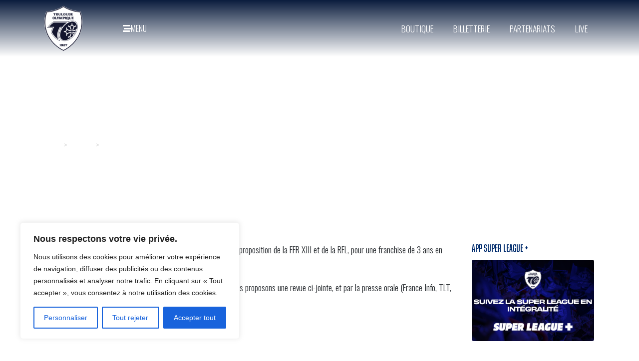

--- FILE ---
content_type: text/html; charset=UTF-8
request_url: https://www.to13.com/presse/la-presse-parle-du-to/
body_size: 44095
content:
<!-- open output: jupiterx_doctype --><!DOCTYPE html><!-- close output: jupiterx_doctype --><html lang="fr-FR" prefix="og: https://ogp.me/ns#" data-markup-id="jupiterx_html"><head  data-markup-id="jupiterx_head">
<!-- Google Tag Manager -->
<script>(function(w,d,s,l,i){w[l]=w[l]||[];w[l].push({'gtm.start':
new Date().getTime(),event:'gtm.js'});var f=d.getElementsByTagName(s)[0],
j=d.createElement(s),dl=l!='dataLayer'?'&l='+l:'';j.async=true;j.src=
'https://www.googletagmanager.com/gtm.js?id='+i+dl;f.parentNode.insertBefore(j,f);
})(window,document,'script','dataLayer','GTM-WBFXGWC');</script>
<!-- End Google Tag Manager --><script>
document.addEventListener('DOMContentLoaded', function() {
  const tabs = document.querySelectorAll('.tab-btn');
  const groups = document.querySelectorAll('.position-group');
  tabs.forEach(btn => btn.addEventListener('click', function() {
    tabs.forEach(b => b.classList.remove('active'));
    this.classList.add('active');
    const sel = this.getAttribute('data-pos');
    groups.forEach(gr => {
      gr.style.display = ( sel === 'all' || gr.id === 'group-' + sel ) ? 'block' : 'none';
    });
  }));
  document.querySelector('.tab-btn[data-pos="all"]').click();
});
</script><script>
  window.fbAsyncInit = function() {
    FB.init({
      appId      : '1082415425565345',
      xfbml      : true,
      version    : 'v9.0'
    });
    FB.AppEvents.logPageView();
  };

  (function(d, s, id){
     var js, fjs = d.getElementsByTagName(s)[0];
     if (d.getElementById(id)) {return;}
     js = d.createElement(s); js.id = id;
     js.src = "https://connect.facebook.net/en_US/sdk.js";
     fjs.parentNode.insertBefore(js, fjs);
   }(document, 'script', 'facebook-jssdk'));
</script>
<link rel="preconnect" href="https://fonts.googleapis.com">
<link rel="preconnect" href="https://fonts.gstatic.com" crossorigin>
<link href="https://fonts.googleapis.com/css2?family=Sofia+Sans+Extra+Condensed:ital,wght@0,1..1000;1,1..1000&display=swap" rel="stylesheet">	<meta charset="UTF-8" />
	<meta name="viewport" content="width=device-width, initial-scale=1" />
		<style>img:is([sizes="auto" i], [sizes^="auto," i]) { contain-intrinsic-size: 3000px 1500px }</style>
	
<!-- Google Tag Manager for WordPress by gtm4wp.com -->
<script data-cfasync="false" data-pagespeed-no-defer>
	var gtm4wp_datalayer_name = "dataLayer";
	var dataLayer = dataLayer || [];
</script>
<!-- End Google Tag Manager for WordPress by gtm4wp.com -->
<!-- Optimisation des moteurs de recherche par Rank Math PRO - https://rankmath.com/ -->
<title>La presse parle du TO - Toulouse Olympique</title>
<meta name="robots" content="follow, index, max-snippet:-1, max-video-preview:-1, max-image-preview:large"/>
<link rel="canonical" href="https://www.to13.com/presse/la-presse-parle-du-to/" />
<meta property="og:locale" content="fr_FR" />
<meta property="og:type" content="article" />
<meta property="og:title" content="La presse parle du TO - Toulouse Olympique" />
<meta property="og:description" content="Vendredi dernier (31/08), le Toulouse Olympique XIII a accepté la proposition de la FFR XIII et de la RFL, pour une franchise de 3 ans en National League One. Cette information a été reprise par la presse écrite, dont nous vous proposons une revue ci-jointe, et par la presse orale (France Info, TLT,&#8230;)." />
<meta property="og:url" content="https://www.to13.com/presse/la-presse-parle-du-to/" />
<meta property="og:site_name" content="Toulouse Olympique XIII" />
<meta property="article:tag" content="league one" />
<meta property="article:tag" content="Presse" />
<meta property="article:tag" content="to" />
<meta property="article:tag" content="xiii" />
<meta property="article:section" content="Presse" />
<meta property="og:updated_time" content="2008-09-12T16:46:27+02:00" />
<meta property="article:published_time" content="2008-09-03T09:00:12+02:00" />
<meta property="article:modified_time" content="2008-09-12T16:46:27+02:00" />
<meta name="twitter:card" content="summary_large_image" />
<meta name="twitter:title" content="La presse parle du TO - Toulouse Olympique" />
<meta name="twitter:description" content="Vendredi dernier (31/08), le Toulouse Olympique XIII a accepté la proposition de la FFR XIII et de la RFL, pour une franchise de 3 ans en National League One. Cette information a été reprise par la presse écrite, dont nous vous proposons une revue ci-jointe, et par la presse orale (France Info, TLT,&#8230;)." />
<meta name="twitter:label1" content="Temps de lecture" />
<meta name="twitter:data1" content="Moins d’une minute" />
<script type="application/ld+json" class="rank-math-schema-pro">{"@context":"https://schema.org","@graph":[{"@type":"Organization","@id":"https://www.to13.com/#organization","name":"Toulouse Olympique XIII","url":"https://www.to13.com","logo":{"@type":"ImageObject","@id":"https://www.to13.com/#logo","url":"https://www.to13.com/wp-content/uploads/2025/11/LOGO_TO_blason_blanc-fond-bleu-90x90.png","contentUrl":"https://www.to13.com/wp-content/uploads/2025/11/LOGO_TO_blason_blanc-fond-bleu-90x90.png","caption":"Toulouse Olympique XIII","inLanguage":"fr-FR"}},{"@type":"WebSite","@id":"https://www.to13.com/#website","url":"https://www.to13.com","name":"Toulouse Olympique XIII","alternateName":"TO XIII","publisher":{"@id":"https://www.to13.com/#organization"},"inLanguage":"fr-FR"},{"@type":"WebPage","@id":"https://www.to13.com/presse/la-presse-parle-du-to/#webpage","url":"https://www.to13.com/presse/la-presse-parle-du-to/","name":"La presse parle du TO - Toulouse Olympique","datePublished":"2008-09-03T09:00:12+02:00","dateModified":"2008-09-12T16:46:27+02:00","isPartOf":{"@id":"https://www.to13.com/#website"},"inLanguage":"fr-FR"},{"@type":"Person","@id":"https://www.to13.com/presse/la-presse-parle-du-to/#author","image":{"@type":"ImageObject","@id":"https://secure.gravatar.com/avatar/?s=96&amp;d=mm&amp;r=g","url":"https://secure.gravatar.com/avatar/?s=96&amp;d=mm&amp;r=g","inLanguage":"fr-FR"},"worksFor":{"@id":"https://www.to13.com/#organization"}},{"@type":"BlogPosting","headline":"La presse parle du TO - Toulouse Olympique","datePublished":"2008-09-03T09:00:12+02:00","dateModified":"2008-09-12T16:46:27+02:00","author":{"@id":"https://www.to13.com/presse/la-presse-parle-du-to/#author"},"publisher":{"@id":"https://www.to13.com/#organization"},"description":"Vendredi dernier (31/08), le Toulouse Olympique XIII a accept\u00e9 la proposition de la FFR XIII et de la RFL, pour une franchise de 3 ans en National League One.","name":"La presse parle du TO - Toulouse Olympique","@id":"https://www.to13.com/presse/la-presse-parle-du-to/#richSnippet","isPartOf":{"@id":"https://www.to13.com/presse/la-presse-parle-du-to/#webpage"},"inLanguage":"fr-FR","mainEntityOfPage":{"@id":"https://www.to13.com/presse/la-presse-parle-du-to/#webpage"}}]}</script>
<!-- /Extension Rank Math WordPress SEO -->

<link rel='dns-prefetch' href='//www.googletagmanager.com' />
<link rel="alternate" type="application/rss+xml" title="Toulouse Olympique &raquo; Flux" href="https://www.to13.com/feed/" />
<link rel="alternate" type="application/rss+xml" title="Toulouse Olympique &raquo; Flux des commentaires" href="https://www.to13.com/comments/feed/" />
<link rel="alternate" type="application/rss+xml" title="Toulouse Olympique &raquo; La presse parle du TO Flux des commentaires" href="https://www.to13.com/presse/la-presse-parle-du-to/feed/" />
		<!-- This site uses the Google Analytics by MonsterInsights plugin v9.10.0 - Using Analytics tracking - https://www.monsterinsights.com/ -->
							<script src="//www.googletagmanager.com/gtag/js?id=G-L2KYC6DKMW"  data-cfasync="false" data-wpfc-render="false" type="text/javascript" async></script>
			<script data-cfasync="false" data-wpfc-render="false" type="text/javascript">
				var mi_version = '9.10.0';
				var mi_track_user = true;
				var mi_no_track_reason = '';
								var MonsterInsightsDefaultLocations = {"page_location":"https:\/\/www.to13.com\/presse\/la-presse-parle-du-to\/"};
								if ( typeof MonsterInsightsPrivacyGuardFilter === 'function' ) {
					var MonsterInsightsLocations = (typeof MonsterInsightsExcludeQuery === 'object') ? MonsterInsightsPrivacyGuardFilter( MonsterInsightsExcludeQuery ) : MonsterInsightsPrivacyGuardFilter( MonsterInsightsDefaultLocations );
				} else {
					var MonsterInsightsLocations = (typeof MonsterInsightsExcludeQuery === 'object') ? MonsterInsightsExcludeQuery : MonsterInsightsDefaultLocations;
				}

								var disableStrs = [
										'ga-disable-G-L2KYC6DKMW',
									];

				/* Function to detect opted out users */
				function __gtagTrackerIsOptedOut() {
					for (var index = 0; index < disableStrs.length; index++) {
						if (document.cookie.indexOf(disableStrs[index] + '=true') > -1) {
							return true;
						}
					}

					return false;
				}

				/* Disable tracking if the opt-out cookie exists. */
				if (__gtagTrackerIsOptedOut()) {
					for (var index = 0; index < disableStrs.length; index++) {
						window[disableStrs[index]] = true;
					}
				}

				/* Opt-out function */
				function __gtagTrackerOptout() {
					for (var index = 0; index < disableStrs.length; index++) {
						document.cookie = disableStrs[index] + '=true; expires=Thu, 31 Dec 2099 23:59:59 UTC; path=/';
						window[disableStrs[index]] = true;
					}
				}

				if ('undefined' === typeof gaOptout) {
					function gaOptout() {
						__gtagTrackerOptout();
					}
				}
								window.dataLayer = window.dataLayer || [];

				window.MonsterInsightsDualTracker = {
					helpers: {},
					trackers: {},
				};
				if (mi_track_user) {
					function __gtagDataLayer() {
						dataLayer.push(arguments);
					}

					function __gtagTracker(type, name, parameters) {
						if (!parameters) {
							parameters = {};
						}

						if (parameters.send_to) {
							__gtagDataLayer.apply(null, arguments);
							return;
						}

						if (type === 'event') {
														parameters.send_to = monsterinsights_frontend.v4_id;
							var hookName = name;
							if (typeof parameters['event_category'] !== 'undefined') {
								hookName = parameters['event_category'] + ':' + name;
							}

							if (typeof MonsterInsightsDualTracker.trackers[hookName] !== 'undefined') {
								MonsterInsightsDualTracker.trackers[hookName](parameters);
							} else {
								__gtagDataLayer('event', name, parameters);
							}
							
						} else {
							__gtagDataLayer.apply(null, arguments);
						}
					}

					__gtagTracker('js', new Date());
					__gtagTracker('set', {
						'developer_id.dZGIzZG': true,
											});
					if ( MonsterInsightsLocations.page_location ) {
						__gtagTracker('set', MonsterInsightsLocations);
					}
										__gtagTracker('config', 'G-L2KYC6DKMW', {"forceSSL":"true","link_attribution":"true"} );
										window.gtag = __gtagTracker;										(function () {
						/* https://developers.google.com/analytics/devguides/collection/analyticsjs/ */
						/* ga and __gaTracker compatibility shim. */
						var noopfn = function () {
							return null;
						};
						var newtracker = function () {
							return new Tracker();
						};
						var Tracker = function () {
							return null;
						};
						var p = Tracker.prototype;
						p.get = noopfn;
						p.set = noopfn;
						p.send = function () {
							var args = Array.prototype.slice.call(arguments);
							args.unshift('send');
							__gaTracker.apply(null, args);
						};
						var __gaTracker = function () {
							var len = arguments.length;
							if (len === 0) {
								return;
							}
							var f = arguments[len - 1];
							if (typeof f !== 'object' || f === null || typeof f.hitCallback !== 'function') {
								if ('send' === arguments[0]) {
									var hitConverted, hitObject = false, action;
									if ('event' === arguments[1]) {
										if ('undefined' !== typeof arguments[3]) {
											hitObject = {
												'eventAction': arguments[3],
												'eventCategory': arguments[2],
												'eventLabel': arguments[4],
												'value': arguments[5] ? arguments[5] : 1,
											}
										}
									}
									if ('pageview' === arguments[1]) {
										if ('undefined' !== typeof arguments[2]) {
											hitObject = {
												'eventAction': 'page_view',
												'page_path': arguments[2],
											}
										}
									}
									if (typeof arguments[2] === 'object') {
										hitObject = arguments[2];
									}
									if (typeof arguments[5] === 'object') {
										Object.assign(hitObject, arguments[5]);
									}
									if ('undefined' !== typeof arguments[1].hitType) {
										hitObject = arguments[1];
										if ('pageview' === hitObject.hitType) {
											hitObject.eventAction = 'page_view';
										}
									}
									if (hitObject) {
										action = 'timing' === arguments[1].hitType ? 'timing_complete' : hitObject.eventAction;
										hitConverted = mapArgs(hitObject);
										__gtagTracker('event', action, hitConverted);
									}
								}
								return;
							}

							function mapArgs(args) {
								var arg, hit = {};
								var gaMap = {
									'eventCategory': 'event_category',
									'eventAction': 'event_action',
									'eventLabel': 'event_label',
									'eventValue': 'event_value',
									'nonInteraction': 'non_interaction',
									'timingCategory': 'event_category',
									'timingVar': 'name',
									'timingValue': 'value',
									'timingLabel': 'event_label',
									'page': 'page_path',
									'location': 'page_location',
									'title': 'page_title',
									'referrer' : 'page_referrer',
								};
								for (arg in args) {
																		if (!(!args.hasOwnProperty(arg) || !gaMap.hasOwnProperty(arg))) {
										hit[gaMap[arg]] = args[arg];
									} else {
										hit[arg] = args[arg];
									}
								}
								return hit;
							}

							try {
								f.hitCallback();
							} catch (ex) {
							}
						};
						__gaTracker.create = newtracker;
						__gaTracker.getByName = newtracker;
						__gaTracker.getAll = function () {
							return [];
						};
						__gaTracker.remove = noopfn;
						__gaTracker.loaded = true;
						window['__gaTracker'] = __gaTracker;
					})();
									} else {
										console.log("");
					(function () {
						function __gtagTracker() {
							return null;
						}

						window['__gtagTracker'] = __gtagTracker;
						window['gtag'] = __gtagTracker;
					})();
									}
			</script>
							<!-- / Google Analytics by MonsterInsights -->
		<script type="text/javascript">
/* <![CDATA[ */
window._wpemojiSettings = {"baseUrl":"https:\/\/s.w.org\/images\/core\/emoji\/16.0.1\/72x72\/","ext":".png","svgUrl":"https:\/\/s.w.org\/images\/core\/emoji\/16.0.1\/svg\/","svgExt":".svg","source":{"concatemoji":"https:\/\/www.to13.com\/wp-includes\/js\/wp-emoji-release.min.js?ver=6.8.3"}};
/*! This file is auto-generated */
!function(s,n){var o,i,e;function c(e){try{var t={supportTests:e,timestamp:(new Date).valueOf()};sessionStorage.setItem(o,JSON.stringify(t))}catch(e){}}function p(e,t,n){e.clearRect(0,0,e.canvas.width,e.canvas.height),e.fillText(t,0,0);var t=new Uint32Array(e.getImageData(0,0,e.canvas.width,e.canvas.height).data),a=(e.clearRect(0,0,e.canvas.width,e.canvas.height),e.fillText(n,0,0),new Uint32Array(e.getImageData(0,0,e.canvas.width,e.canvas.height).data));return t.every(function(e,t){return e===a[t]})}function u(e,t){e.clearRect(0,0,e.canvas.width,e.canvas.height),e.fillText(t,0,0);for(var n=e.getImageData(16,16,1,1),a=0;a<n.data.length;a++)if(0!==n.data[a])return!1;return!0}function f(e,t,n,a){switch(t){case"flag":return n(e,"\ud83c\udff3\ufe0f\u200d\u26a7\ufe0f","\ud83c\udff3\ufe0f\u200b\u26a7\ufe0f")?!1:!n(e,"\ud83c\udde8\ud83c\uddf6","\ud83c\udde8\u200b\ud83c\uddf6")&&!n(e,"\ud83c\udff4\udb40\udc67\udb40\udc62\udb40\udc65\udb40\udc6e\udb40\udc67\udb40\udc7f","\ud83c\udff4\u200b\udb40\udc67\u200b\udb40\udc62\u200b\udb40\udc65\u200b\udb40\udc6e\u200b\udb40\udc67\u200b\udb40\udc7f");case"emoji":return!a(e,"\ud83e\udedf")}return!1}function g(e,t,n,a){var r="undefined"!=typeof WorkerGlobalScope&&self instanceof WorkerGlobalScope?new OffscreenCanvas(300,150):s.createElement("canvas"),o=r.getContext("2d",{willReadFrequently:!0}),i=(o.textBaseline="top",o.font="600 32px Arial",{});return e.forEach(function(e){i[e]=t(o,e,n,a)}),i}function t(e){var t=s.createElement("script");t.src=e,t.defer=!0,s.head.appendChild(t)}"undefined"!=typeof Promise&&(o="wpEmojiSettingsSupports",i=["flag","emoji"],n.supports={everything:!0,everythingExceptFlag:!0},e=new Promise(function(e){s.addEventListener("DOMContentLoaded",e,{once:!0})}),new Promise(function(t){var n=function(){try{var e=JSON.parse(sessionStorage.getItem(o));if("object"==typeof e&&"number"==typeof e.timestamp&&(new Date).valueOf()<e.timestamp+604800&&"object"==typeof e.supportTests)return e.supportTests}catch(e){}return null}();if(!n){if("undefined"!=typeof Worker&&"undefined"!=typeof OffscreenCanvas&&"undefined"!=typeof URL&&URL.createObjectURL&&"undefined"!=typeof Blob)try{var e="postMessage("+g.toString()+"("+[JSON.stringify(i),f.toString(),p.toString(),u.toString()].join(",")+"));",a=new Blob([e],{type:"text/javascript"}),r=new Worker(URL.createObjectURL(a),{name:"wpTestEmojiSupports"});return void(r.onmessage=function(e){c(n=e.data),r.terminate(),t(n)})}catch(e){}c(n=g(i,f,p,u))}t(n)}).then(function(e){for(var t in e)n.supports[t]=e[t],n.supports.everything=n.supports.everything&&n.supports[t],"flag"!==t&&(n.supports.everythingExceptFlag=n.supports.everythingExceptFlag&&n.supports[t]);n.supports.everythingExceptFlag=n.supports.everythingExceptFlag&&!n.supports.flag,n.DOMReady=!1,n.readyCallback=function(){n.DOMReady=!0}}).then(function(){return e}).then(function(){var e;n.supports.everything||(n.readyCallback(),(e=n.source||{}).concatemoji?t(e.concatemoji):e.wpemoji&&e.twemoji&&(t(e.twemoji),t(e.wpemoji)))}))}((window,document),window._wpemojiSettings);
/* ]]> */
</script>
<!-- www.to13.com is managing ads with Advanced Ads 2.0.14 – https://wpadvancedads.com/ --><script id="advads-ready">
			window.advanced_ads_ready=function(e,a){a=a||"complete";var d=function(e){return"interactive"===a?"loading"!==e:"complete"===e};d(document.readyState)?e():document.addEventListener("readystatechange",(function(a){d(a.target.readyState)&&e()}),{once:"interactive"===a})},window.advanced_ads_ready_queue=window.advanced_ads_ready_queue||[];		</script>
		<link rel='stylesheet' id='sbi_styles-css' href='https://www.to13.com/wp-content/plugins/instagram-feed/css/sbi-styles.min.css?ver=6.10.0' type='text/css' media='all' />
<style id='wp-emoji-styles-inline-css' type='text/css'>

	img.wp-smiley, img.emoji {
		display: inline !important;
		border: none !important;
		box-shadow: none !important;
		height: 1em !important;
		width: 1em !important;
		margin: 0 0.07em !important;
		vertical-align: -0.1em !important;
		background: none !important;
		padding: 0 !important;
	}
</style>
<link rel='stylesheet' id='wp-block-library-css' href='https://www.to13.com/wp-includes/css/dist/block-library/style.min.css?ver=6.8.3' type='text/css' media='all' />
<style id='wp-block-library-theme-inline-css' type='text/css'>
.wp-block-audio :where(figcaption){color:#555;font-size:13px;text-align:center}.is-dark-theme .wp-block-audio :where(figcaption){color:#ffffffa6}.wp-block-audio{margin:0 0 1em}.wp-block-code{border:1px solid #ccc;border-radius:4px;font-family:Menlo,Consolas,monaco,monospace;padding:.8em 1em}.wp-block-embed :where(figcaption){color:#555;font-size:13px;text-align:center}.is-dark-theme .wp-block-embed :where(figcaption){color:#ffffffa6}.wp-block-embed{margin:0 0 1em}.blocks-gallery-caption{color:#555;font-size:13px;text-align:center}.is-dark-theme .blocks-gallery-caption{color:#ffffffa6}:root :where(.wp-block-image figcaption){color:#555;font-size:13px;text-align:center}.is-dark-theme :root :where(.wp-block-image figcaption){color:#ffffffa6}.wp-block-image{margin:0 0 1em}.wp-block-pullquote{border-bottom:4px solid;border-top:4px solid;color:currentColor;margin-bottom:1.75em}.wp-block-pullquote cite,.wp-block-pullquote footer,.wp-block-pullquote__citation{color:currentColor;font-size:.8125em;font-style:normal;text-transform:uppercase}.wp-block-quote{border-left:.25em solid;margin:0 0 1.75em;padding-left:1em}.wp-block-quote cite,.wp-block-quote footer{color:currentColor;font-size:.8125em;font-style:normal;position:relative}.wp-block-quote:where(.has-text-align-right){border-left:none;border-right:.25em solid;padding-left:0;padding-right:1em}.wp-block-quote:where(.has-text-align-center){border:none;padding-left:0}.wp-block-quote.is-large,.wp-block-quote.is-style-large,.wp-block-quote:where(.is-style-plain){border:none}.wp-block-search .wp-block-search__label{font-weight:700}.wp-block-search__button{border:1px solid #ccc;padding:.375em .625em}:where(.wp-block-group.has-background){padding:1.25em 2.375em}.wp-block-separator.has-css-opacity{opacity:.4}.wp-block-separator{border:none;border-bottom:2px solid;margin-left:auto;margin-right:auto}.wp-block-separator.has-alpha-channel-opacity{opacity:1}.wp-block-separator:not(.is-style-wide):not(.is-style-dots){width:100px}.wp-block-separator.has-background:not(.is-style-dots){border-bottom:none;height:1px}.wp-block-separator.has-background:not(.is-style-wide):not(.is-style-dots){height:2px}.wp-block-table{margin:0 0 1em}.wp-block-table td,.wp-block-table th{word-break:normal}.wp-block-table :where(figcaption){color:#555;font-size:13px;text-align:center}.is-dark-theme .wp-block-table :where(figcaption){color:#ffffffa6}.wp-block-video :where(figcaption){color:#555;font-size:13px;text-align:center}.is-dark-theme .wp-block-video :where(figcaption){color:#ffffffa6}.wp-block-video{margin:0 0 1em}:root :where(.wp-block-template-part.has-background){margin-bottom:0;margin-top:0;padding:1.25em 2.375em}
</style>
<style id='classic-theme-styles-inline-css' type='text/css'>
/*! This file is auto-generated */
.wp-block-button__link{color:#fff;background-color:#32373c;border-radius:9999px;box-shadow:none;text-decoration:none;padding:calc(.667em + 2px) calc(1.333em + 2px);font-size:1.125em}.wp-block-file__button{background:#32373c;color:#fff;text-decoration:none}
</style>
<style id='global-styles-inline-css' type='text/css'>
:root{--wp--preset--aspect-ratio--square: 1;--wp--preset--aspect-ratio--4-3: 4/3;--wp--preset--aspect-ratio--3-4: 3/4;--wp--preset--aspect-ratio--3-2: 3/2;--wp--preset--aspect-ratio--2-3: 2/3;--wp--preset--aspect-ratio--16-9: 16/9;--wp--preset--aspect-ratio--9-16: 9/16;--wp--preset--color--black: #000000;--wp--preset--color--cyan-bluish-gray: #abb8c3;--wp--preset--color--white: #ffffff;--wp--preset--color--pale-pink: #f78da7;--wp--preset--color--vivid-red: #cf2e2e;--wp--preset--color--luminous-vivid-orange: #ff6900;--wp--preset--color--luminous-vivid-amber: #fcb900;--wp--preset--color--light-green-cyan: #7bdcb5;--wp--preset--color--vivid-green-cyan: #00d084;--wp--preset--color--pale-cyan-blue: #8ed1fc;--wp--preset--color--vivid-cyan-blue: #0693e3;--wp--preset--color--vivid-purple: #9b51e0;--wp--preset--gradient--vivid-cyan-blue-to-vivid-purple: linear-gradient(135deg,rgba(6,147,227,1) 0%,rgb(155,81,224) 100%);--wp--preset--gradient--light-green-cyan-to-vivid-green-cyan: linear-gradient(135deg,rgb(122,220,180) 0%,rgb(0,208,130) 100%);--wp--preset--gradient--luminous-vivid-amber-to-luminous-vivid-orange: linear-gradient(135deg,rgba(252,185,0,1) 0%,rgba(255,105,0,1) 100%);--wp--preset--gradient--luminous-vivid-orange-to-vivid-red: linear-gradient(135deg,rgba(255,105,0,1) 0%,rgb(207,46,46) 100%);--wp--preset--gradient--very-light-gray-to-cyan-bluish-gray: linear-gradient(135deg,rgb(238,238,238) 0%,rgb(169,184,195) 100%);--wp--preset--gradient--cool-to-warm-spectrum: linear-gradient(135deg,rgb(74,234,220) 0%,rgb(151,120,209) 20%,rgb(207,42,186) 40%,rgb(238,44,130) 60%,rgb(251,105,98) 80%,rgb(254,248,76) 100%);--wp--preset--gradient--blush-light-purple: linear-gradient(135deg,rgb(255,206,236) 0%,rgb(152,150,240) 100%);--wp--preset--gradient--blush-bordeaux: linear-gradient(135deg,rgb(254,205,165) 0%,rgb(254,45,45) 50%,rgb(107,0,62) 100%);--wp--preset--gradient--luminous-dusk: linear-gradient(135deg,rgb(255,203,112) 0%,rgb(199,81,192) 50%,rgb(65,88,208) 100%);--wp--preset--gradient--pale-ocean: linear-gradient(135deg,rgb(255,245,203) 0%,rgb(182,227,212) 50%,rgb(51,167,181) 100%);--wp--preset--gradient--electric-grass: linear-gradient(135deg,rgb(202,248,128) 0%,rgb(113,206,126) 100%);--wp--preset--gradient--midnight: linear-gradient(135deg,rgb(2,3,129) 0%,rgb(40,116,252) 100%);--wp--preset--font-size--small: 13px;--wp--preset--font-size--medium: 20px;--wp--preset--font-size--large: 36px;--wp--preset--font-size--x-large: 42px;--wp--preset--spacing--20: 0.44rem;--wp--preset--spacing--30: 0.67rem;--wp--preset--spacing--40: 1rem;--wp--preset--spacing--50: 1.5rem;--wp--preset--spacing--60: 2.25rem;--wp--preset--spacing--70: 3.38rem;--wp--preset--spacing--80: 5.06rem;--wp--preset--shadow--natural: 6px 6px 9px rgba(0, 0, 0, 0.2);--wp--preset--shadow--deep: 12px 12px 50px rgba(0, 0, 0, 0.4);--wp--preset--shadow--sharp: 6px 6px 0px rgba(0, 0, 0, 0.2);--wp--preset--shadow--outlined: 6px 6px 0px -3px rgba(255, 255, 255, 1), 6px 6px rgba(0, 0, 0, 1);--wp--preset--shadow--crisp: 6px 6px 0px rgba(0, 0, 0, 1);}:where(.is-layout-flex){gap: 0.5em;}:where(.is-layout-grid){gap: 0.5em;}body .is-layout-flex{display: flex;}.is-layout-flex{flex-wrap: wrap;align-items: center;}.is-layout-flex > :is(*, div){margin: 0;}body .is-layout-grid{display: grid;}.is-layout-grid > :is(*, div){margin: 0;}:where(.wp-block-columns.is-layout-flex){gap: 2em;}:where(.wp-block-columns.is-layout-grid){gap: 2em;}:where(.wp-block-post-template.is-layout-flex){gap: 1.25em;}:where(.wp-block-post-template.is-layout-grid){gap: 1.25em;}.has-black-color{color: var(--wp--preset--color--black) !important;}.has-cyan-bluish-gray-color{color: var(--wp--preset--color--cyan-bluish-gray) !important;}.has-white-color{color: var(--wp--preset--color--white) !important;}.has-pale-pink-color{color: var(--wp--preset--color--pale-pink) !important;}.has-vivid-red-color{color: var(--wp--preset--color--vivid-red) !important;}.has-luminous-vivid-orange-color{color: var(--wp--preset--color--luminous-vivid-orange) !important;}.has-luminous-vivid-amber-color{color: var(--wp--preset--color--luminous-vivid-amber) !important;}.has-light-green-cyan-color{color: var(--wp--preset--color--light-green-cyan) !important;}.has-vivid-green-cyan-color{color: var(--wp--preset--color--vivid-green-cyan) !important;}.has-pale-cyan-blue-color{color: var(--wp--preset--color--pale-cyan-blue) !important;}.has-vivid-cyan-blue-color{color: var(--wp--preset--color--vivid-cyan-blue) !important;}.has-vivid-purple-color{color: var(--wp--preset--color--vivid-purple) !important;}.has-black-background-color{background-color: var(--wp--preset--color--black) !important;}.has-cyan-bluish-gray-background-color{background-color: var(--wp--preset--color--cyan-bluish-gray) !important;}.has-white-background-color{background-color: var(--wp--preset--color--white) !important;}.has-pale-pink-background-color{background-color: var(--wp--preset--color--pale-pink) !important;}.has-vivid-red-background-color{background-color: var(--wp--preset--color--vivid-red) !important;}.has-luminous-vivid-orange-background-color{background-color: var(--wp--preset--color--luminous-vivid-orange) !important;}.has-luminous-vivid-amber-background-color{background-color: var(--wp--preset--color--luminous-vivid-amber) !important;}.has-light-green-cyan-background-color{background-color: var(--wp--preset--color--light-green-cyan) !important;}.has-vivid-green-cyan-background-color{background-color: var(--wp--preset--color--vivid-green-cyan) !important;}.has-pale-cyan-blue-background-color{background-color: var(--wp--preset--color--pale-cyan-blue) !important;}.has-vivid-cyan-blue-background-color{background-color: var(--wp--preset--color--vivid-cyan-blue) !important;}.has-vivid-purple-background-color{background-color: var(--wp--preset--color--vivid-purple) !important;}.has-black-border-color{border-color: var(--wp--preset--color--black) !important;}.has-cyan-bluish-gray-border-color{border-color: var(--wp--preset--color--cyan-bluish-gray) !important;}.has-white-border-color{border-color: var(--wp--preset--color--white) !important;}.has-pale-pink-border-color{border-color: var(--wp--preset--color--pale-pink) !important;}.has-vivid-red-border-color{border-color: var(--wp--preset--color--vivid-red) !important;}.has-luminous-vivid-orange-border-color{border-color: var(--wp--preset--color--luminous-vivid-orange) !important;}.has-luminous-vivid-amber-border-color{border-color: var(--wp--preset--color--luminous-vivid-amber) !important;}.has-light-green-cyan-border-color{border-color: var(--wp--preset--color--light-green-cyan) !important;}.has-vivid-green-cyan-border-color{border-color: var(--wp--preset--color--vivid-green-cyan) !important;}.has-pale-cyan-blue-border-color{border-color: var(--wp--preset--color--pale-cyan-blue) !important;}.has-vivid-cyan-blue-border-color{border-color: var(--wp--preset--color--vivid-cyan-blue) !important;}.has-vivid-purple-border-color{border-color: var(--wp--preset--color--vivid-purple) !important;}.has-vivid-cyan-blue-to-vivid-purple-gradient-background{background: var(--wp--preset--gradient--vivid-cyan-blue-to-vivid-purple) !important;}.has-light-green-cyan-to-vivid-green-cyan-gradient-background{background: var(--wp--preset--gradient--light-green-cyan-to-vivid-green-cyan) !important;}.has-luminous-vivid-amber-to-luminous-vivid-orange-gradient-background{background: var(--wp--preset--gradient--luminous-vivid-amber-to-luminous-vivid-orange) !important;}.has-luminous-vivid-orange-to-vivid-red-gradient-background{background: var(--wp--preset--gradient--luminous-vivid-orange-to-vivid-red) !important;}.has-very-light-gray-to-cyan-bluish-gray-gradient-background{background: var(--wp--preset--gradient--very-light-gray-to-cyan-bluish-gray) !important;}.has-cool-to-warm-spectrum-gradient-background{background: var(--wp--preset--gradient--cool-to-warm-spectrum) !important;}.has-blush-light-purple-gradient-background{background: var(--wp--preset--gradient--blush-light-purple) !important;}.has-blush-bordeaux-gradient-background{background: var(--wp--preset--gradient--blush-bordeaux) !important;}.has-luminous-dusk-gradient-background{background: var(--wp--preset--gradient--luminous-dusk) !important;}.has-pale-ocean-gradient-background{background: var(--wp--preset--gradient--pale-ocean) !important;}.has-electric-grass-gradient-background{background: var(--wp--preset--gradient--electric-grass) !important;}.has-midnight-gradient-background{background: var(--wp--preset--gradient--midnight) !important;}.has-small-font-size{font-size: var(--wp--preset--font-size--small) !important;}.has-medium-font-size{font-size: var(--wp--preset--font-size--medium) !important;}.has-large-font-size{font-size: var(--wp--preset--font-size--large) !important;}.has-x-large-font-size{font-size: var(--wp--preset--font-size--x-large) !important;}
:where(.wp-block-post-template.is-layout-flex){gap: 1.25em;}:where(.wp-block-post-template.is-layout-grid){gap: 1.25em;}
:where(.wp-block-columns.is-layout-flex){gap: 2em;}:where(.wp-block-columns.is-layout-grid){gap: 2em;}
:root :where(.wp-block-pullquote){font-size: 1.5em;line-height: 1.6;}
</style>
<link rel='stylesheet' id='foobox-free-min-css' href='https://www.to13.com/wp-content/plugins/foobox-image-lightbox/free/css/foobox.free.min.css?ver=2.7.35' type='text/css' media='all' />
<link rel='stylesheet' id='dashicons-css' href='https://www.to13.com/wp-includes/css/dashicons.min.css?ver=6.8.3' type='text/css' media='all' />
<link rel='stylesheet' id='sportspress-general-css' href='//www.to13.com/wp-content/plugins/sportspress-pro/includes/sportspress/assets/css/sportspress.css?ver=2.7.24' type='text/css' media='all' />
<link rel='stylesheet' id='sportspress-icons-css' href='//www.to13.com/wp-content/plugins/sportspress-pro/includes/sportspress/assets/css/icons.css?ver=2.7' type='text/css' media='all' />
<link rel='stylesheet' id='sportspress-event-statistics-css' href='//www.to13.com/wp-content/plugins/sportspress-pro/includes/sportspress-match-stats/css/sportspress-match-stats.css?ver=2.2' type='text/css' media='all' />
<link rel='stylesheet' id='sportspress-results-matrix-css' href='//www.to13.com/wp-content/plugins/sportspress-pro/includes/sportspress-results-matrix/css/sportspress-results-matrix.css?ver=2.6.9' type='text/css' media='all' />
<link rel='stylesheet' id='sportspress-scoreboard-css' href='//www.to13.com/wp-content/plugins/sportspress-pro/includes/sportspress-scoreboard/css/sportspress-scoreboard.css?ver=2.6.11' type='text/css' media='all' />
<link rel='stylesheet' id='sportspress-scoreboard-ltr-css' href='//www.to13.com/wp-content/plugins/sportspress-pro/includes/sportspress-scoreboard/css/sportspress-scoreboard-ltr.css?ver=2.6.11' type='text/css' media='all' />
<link rel='stylesheet' id='sportspress-timelines-css' href='//www.to13.com/wp-content/plugins/sportspress-pro/includes/sportspress-timelines/css/sportspress-timelines.css?ver=2.6' type='text/css' media='all' />
<link rel='stylesheet' id='sportspress-tournaments-css' href='//www.to13.com/wp-content/plugins/sportspress-pro/includes/sportspress-tournaments/css/sportspress-tournaments.css?ver=2.6.21' type='text/css' media='all' />
<link rel='stylesheet' id='sportspress-tournaments-ltr-css' href='//www.to13.com/wp-content/plugins/sportspress-pro/includes/sportspress-tournaments/css/sportspress-tournaments-ltr.css?ver=2.6.21' type='text/css' media='all' />
<link rel='stylesheet' id='jquery-bracket-css' href='//www.to13.com/wp-content/plugins/sportspress-pro/includes/sportspress-tournaments/css/jquery.bracket.min.css?ver=0.11.0' type='text/css' media='all' />
<link rel='stylesheet' id='sportspress-twitter-css' href='//www.to13.com/wp-content/plugins/sportspress-pro/includes/sportspress-twitter/css/sportspress-twitter.css?ver=2.1.2' type='text/css' media='all' />
<link rel='stylesheet' id='jupiterx-popups-animation-css' href='https://www.to13.com/wp-content/plugins/jupiterx-core/includes/extensions/raven/assets/lib/animate/animate.min.css?ver=4.9.2' type='text/css' media='all' />
<link rel='stylesheet' id='jupiterx-css' href='https://www.to13.com/wp-content/uploads/jupiterx/compiler/jupiterx/style.css?ver=9f1557c' type='text/css' media='all' />
<link rel='stylesheet' id='jet-menu-public-styles-css' href='https://www.to13.com/wp-content/plugins/jet-menu/assets/public/css/public.css?ver=2.4.12' type='text/css' media='all' />
<link rel='stylesheet' id='jupiterx-elements-dynamic-styles-css' href='https://www.to13.com/wp-content/uploads/jupiterx/compiler/jupiterx-elements-dynamic-styles/style.css?ver=4018638' type='text/css' media='all' />
<link rel='stylesheet' id='elementor-frontend-css' href='https://www.to13.com/wp-content/plugins/elementor/assets/css/frontend.min.css?ver=3.33.2' type='text/css' media='all' />
<style id='elementor-frontend-inline-css' type='text/css'>
.elementor-kit-73818{--e-global-color-primary:#13152E;--e-global-color-secondary:#54595F;--e-global-color-text:#7A7A7A;--e-global-color-accent:#4BD6FF;--e-global-color-253dde21:#4054B2;--e-global-typography-primary-font-family:"Roboto";--e-global-typography-primary-font-weight:600;--e-global-typography-secondary-font-family:"Roboto Slab";--e-global-typography-secondary-font-weight:400;--e-global-typography-text-font-family:"Roboto";--e-global-typography-text-font-weight:400;--e-global-typography-accent-font-family:"Roboto";--e-global-typography-accent-font-weight:500;}.elementor-kit-73818 e-page-transition{background-color:#FFFFFF;}.elementor-kit-73818 h2{color:#012C6D;font-family:"Abolition", Sans-serif;font-size:3em;font-weight:500;}.elementor-kit-73818 h3{color:#012C6D;font-family:"Abolition", Sans-serif;font-size:2em;}.elementor-section.elementor-section-boxed > .elementor-container{max-width:1140px;}.e-con{--container-max-width:1140px;}.elementor-widget:not(:last-child){margin-block-end:20px;}.elementor-element{--widgets-spacing:20px 20px;--widgets-spacing-row:20px;--widgets-spacing-column:20px;}{}h1.entry-title{display:var(--page-title-display);}@media(max-width:1024px){.elementor-section.elementor-section-boxed > .elementor-container{max-width:1024px;}.e-con{--container-max-width:1024px;}}@media(max-width:767px){.elementor-kit-73818 h2{font-size:3em;}.elementor-section.elementor-section-boxed > .elementor-container{max-width:767px;}.e-con{--container-max-width:767px;}}/* Start Custom Fonts CSS */@font-face {
	font-family: 'Abolition';
	font-style: normal;
	font-weight: normal;
	font-display: auto;
	src: url('https://www.to13.com/wp-content/uploads/2025/04/Abolition-Regular-1.eot');
	src: url('https://www.to13.com/wp-content/uploads/2025/04/Abolition-Regular-1.eot?#iefix') format('embedded-opentype'),
		url('https://www.to13.com/wp-content/uploads/2025/04/Abolition-Regular-1.woff2') format('woff2'),
		url('https://www.to13.com/wp-content/uploads/2025/04/Abolition-Regular-1.woff') format('woff'),
		url('https://www.to13.com/wp-content/uploads/2025/04/Abolition-Regular-1.ttf') format('truetype'),
		url('https://www.to13.com/wp-content/uploads/2025/04/Abolition-Regular-1.svg#Abolition') format('svg');
}
@font-face {
	font-family: 'Abolition';
	font-style: oblique;
	font-weight: normal;
	font-display: auto;
	src: url('https://www.to13.com/wp-content/uploads/2025/04/Abolition-Oblique.eot');
	src: url('https://www.to13.com/wp-content/uploads/2025/04/Abolition-Oblique.eot?#iefix') format('embedded-opentype'),
		url('https://www.to13.com/wp-content/uploads/2025/04/Abolition-Oblique.woff2') format('woff2'),
		url('https://www.to13.com/wp-content/uploads/2025/04/Abolition-Oblique.woff') format('woff'),
		url('https://www.to13.com/wp-content/uploads/2025/04/Abolition-Oblique.ttf') format('truetype'),
		url('https://www.to13.com/wp-content/uploads/2025/04/Abolition-Oblique.svg#Abolition') format('svg');
}
/* End Custom Fonts CSS */
.elementor-86722 .elementor-element.elementor-element-0825b87 > .elementor-container > .elementor-column > .elementor-widget-wrap{align-content:center;align-items:center;}.elementor-86722 .elementor-element.elementor-element-ffd2b9e .elementor-button{background-color:#02010100;fill:#FFFFFF;color:#FFFFFF;}.elementor-86722 .elementor-element.elementor-element-ffd2b9e .elementor-button-content-wrapper{flex-direction:row;}.elementor-86722 .elementor-element.elementor-element-ad1062c .elementor-menu-toggle{margin:0 auto;}.elementor-86722 .elementor-element.elementor-element-ad1062c .elementor-nav-menu .elementor-item{text-transform:uppercase;}.elementor-86722 .elementor-element.elementor-element-ad1062c .elementor-nav-menu--main .elementor-item{color:#FFFFFF;fill:#FFFFFF;}.elementor-86722 .elementor-element.elementor-element-ad1062c .elementor-nav-menu--main .elementor-item:hover,
					.elementor-86722 .elementor-element.elementor-element-ad1062c .elementor-nav-menu--main .elementor-item.elementor-item-active,
					.elementor-86722 .elementor-element.elementor-element-ad1062c .elementor-nav-menu--main .elementor-item.highlighted,
					.elementor-86722 .elementor-element.elementor-element-ad1062c .elementor-nav-menu--main .elementor-item:focus{color:#4BD6FF;fill:#4BD6FF;}.elementor-86722 .elementor-element.elementor-element-ad1062c .elementor-nav-menu--main:not(.e--pointer-framed) .elementor-item:before,
					.elementor-86722 .elementor-element.elementor-element-ad1062c .elementor-nav-menu--main:not(.e--pointer-framed) .elementor-item:after{background-color:#4BD6FF00;}.elementor-86722 .elementor-element.elementor-element-ad1062c .e--pointer-framed .elementor-item:before,
					.elementor-86722 .elementor-element.elementor-element-ad1062c .e--pointer-framed .elementor-item:after{border-color:#4BD6FF00;}.elementor-86722 .elementor-element.elementor-element-ad1062c .elementor-nav-menu--dropdown a, .elementor-86722 .elementor-element.elementor-element-ad1062c .elementor-menu-toggle{color:#FFFEFE;fill:#FFFEFE;}.elementor-theme-builder-content-area{height:400px;}.elementor-location-header:before, .elementor-location-footer:before{content:"";display:table;clear:both;}.elementor-widget .tippy-tooltip .tippy-content{text-align:center;}@media(max-width:767px){.elementor-86722 .elementor-element.elementor-element-bd863e6{width:20%;}.elementor-86722 .elementor-element.elementor-element-37aad21{width:80%;}.elementor-86722 .elementor-element.elementor-element-0ed0351{width:31%;}}@media(min-width:768px){.elementor-86722 .elementor-element.elementor-element-bd863e6{width:10%;}.elementor-86722 .elementor-element.elementor-element-37aad21{width:15%;}.elementor-86722 .elementor-element.elementor-element-0ed0351{width:74.753%;}}/* Start custom CSS for nav-menu, class: .elementor-element-ad1062c */.elementor-86722 .elementor-element.elementor-element-ad1062c a {
    border: none !important;
}/* End custom CSS */
/* Start custom CSS */.header-overlay {
  position: fixed;
  top: 0;
  left: 0;
  width: 100%;
  z-index: 99999;
  background: linear-gradient(to bottom, #0a1c3d, transparent);
}/* End custom CSS */
.elementor-70599 .elementor-element.elementor-element-79d2047 .elementor-repeater-item-925bc01.jet-parallax-section__layout .jet-parallax-section__image{background-size:auto;}.elementor-70599 .elementor-element.elementor-element-df3ac33{text-align:left;}.elementor-70599 .elementor-element.elementor-element-df3ac33 .elementor-heading-title{font-family:"Abolition", Sans-serif;font-size:4em;color:#ffffff;}.elementor-70599 .elementor-element.elementor-element-5307915 .breadcrumb{justify-content:flex-start;}.elementor-70599 .elementor-element.elementor-element-5307915 #breadcrumbs{justify-content:flex-start;}.elementor-70599 .elementor-element.elementor-element-5307915, .elementor-70599 .elementor-element.elementor-element-5307915 .breadcrumb-item.active span, .elementor-70599 .elementor-element.elementor-element-5307915 span.current-item{color:#FFFFFF;}.elementor-70599 .elementor-element.elementor-element-5307915 .raven-breadcrumbs-yoast .breadcrumb_last{color:#FFFFFF;}.elementor-70599 .elementor-element.elementor-element-5307915 .raven-breadcrumbs-navxt span.current-item{color:#FFFFFF;}.elementor-70599 .elementor-element.elementor-element-5307915,.elementor-70599 .elementor-element.elementor-element-5307915 .breadcrumb,.elementor-70599 .elementor-element.elementor-element-5307915 #breadcrumbs, .elementor-70599 .elementor-element.elementor-element-5307915 span, .elementor-70599 .elementor-element.elementor-element-5307915 li{font-size:0.9em;}.elementor-70599 .elementor-element.elementor-element-5307915 .breadcrumb-item + .breadcrumb-item::before{color:#bfbfbf;}.elementor-70599 .elementor-element.elementor-element-5307915 .raven-breadcrumbs-yoast #breadcrumbs{color:#bfbfbf;}.elementor-70599 .elementor-element.elementor-element-5307915 .raven-breadcrumbs-navxt .breadcrumb{color:#bfbfbf;}.elementor-70599 .elementor-element.elementor-element-7e8b972 .raven-icon-list-icon i{color:#FFFFFF;font-size:10px;}.elementor-70599 .elementor-element.elementor-element-7e8b972 .raven-icon-list-icon svg{fill:#FFFFFF;width:10px;height:10px;}.elementor-70599 .elementor-element.elementor-element-7e8b972 .raven-icon-list-icon{width:10px;}.elementor-70599 .elementor-element.elementor-element-7e8b972 .raven-icon-list-text, .elementor-70599 .elementor-element.elementor-element-7e8b972 .raven-icon-list-text a{color:#FFFFFF;}.elementor-70599 .elementor-element.elementor-element-7e8b972 .raven-icon-list-item a , .elementor-70599 .elementor-element.elementor-element-7e8b972 .raven-icon-list-item{font-size:0.8em;}.elementor-70599 .elementor-element.elementor-element-79d2047 > .elementor-background-overlay{background-color:#0A1C3D;opacity:0.8;transition:background 0.3s, border-radius 0.3s, opacity 0.3s;}.elementor-70599 .elementor-element.elementor-element-79d2047{transition:background 0.3s, border 0.3s, border-radius 0.3s, box-shadow 0.3s;padding:10em 0em 5em 0em;}.elementor-70599 .elementor-element.elementor-element-80eba24 .elementor-repeater-item-a69a401.jet-parallax-section__layout .jet-parallax-section__image{background-size:auto;}.elementor-70599 .elementor-element.elementor-element-a755217{--spacer-size:50px;}.elementor-70599 .elementor-element.elementor-element-c8e9527{--grid-side-margin:10px;--grid-column-gap:10px;--grid-row-gap:10px;--grid-bottom-margin:10px;}.elementor-70599 .elementor-element.elementor-element-80eba24{padding:10px 0px 0px 0px;}.elementor-70599 .elementor-element.elementor-element-3ff7bb6 .elementor-repeater-item-676aa12.jet-parallax-section__layout .jet-parallax-section__image{background-size:auto;}.elementor-70599 .elementor-element.elementor-element-d47674c{--divider-border-style:solid;--divider-color:#efefef;--divider-border-width:1px;}.elementor-70599 .elementor-element.elementor-element-d47674c .elementor-divider-separator{width:100%;}.elementor-70599 .elementor-element.elementor-element-d47674c .elementor-divider{padding-block-start:20px;padding-block-end:20px;}.elementor-widget .tippy-tooltip .tippy-content{text-align:center;}@media(min-width:768px){.elementor-70599 .elementor-element.elementor-element-8f2f399{width:74.997%;}.elementor-70599 .elementor-element.elementor-element-2d7d1b0{width:25%;}}@media(max-width:1024px){ .elementor-70599 .elementor-element.elementor-element-c8e9527{--grid-side-margin:10px;--grid-column-gap:10px;--grid-row-gap:10px;--grid-bottom-margin:10px;}}@media(max-width:767px){ .elementor-70599 .elementor-element.elementor-element-c8e9527{--grid-side-margin:10px;--grid-column-gap:10px;--grid-row-gap:10px;--grid-bottom-margin:10px;}}/* Start JX Custom Fonts CSS *//* End JX Custom Fonts CSS */
/* Start custom CSS */.jupiterx-main-header { display: none !important;
}
.jupiterx-main-content {
    padding: 0 !important;
}/* End custom CSS */
</style>
<link rel='stylesheet' id='widget-image-css' href='https://www.to13.com/wp-content/plugins/elementor/assets/css/widget-image.min.css?ver=3.33.2' type='text/css' media='all' />
<link rel='stylesheet' id='widget-nav-menu-css' href='https://www.to13.com/wp-content/plugins/elementor-pro/assets/css/widget-nav-menu.min.css?ver=3.28.2' type='text/css' media='all' />
<link rel='stylesheet' id='e-sticky-css' href='https://www.to13.com/wp-content/plugins/elementor-pro/assets/css/modules/sticky.min.css?ver=3.28.2' type='text/css' media='all' />
<link rel='stylesheet' id='e-animation-fadeIn-css' href='https://www.to13.com/wp-content/plugins/elementor/assets/lib/animations/styles/fadeIn.min.css?ver=3.33.2' type='text/css' media='all' />
<link rel='stylesheet' id='widget-heading-css' href='https://www.to13.com/wp-content/plugins/elementor/assets/css/widget-heading.min.css?ver=3.33.2' type='text/css' media='all' />
<link rel='stylesheet' id='widget-spacer-css' href='https://www.to13.com/wp-content/plugins/elementor/assets/css/widget-spacer.min.css?ver=3.33.2' type='text/css' media='all' />
<link rel='stylesheet' id='widget-share-buttons-css' href='https://www.to13.com/wp-content/plugins/elementor-pro/assets/css/widget-share-buttons.min.css?ver=3.28.2' type='text/css' media='all' />
<link rel='stylesheet' id='e-apple-webkit-css' href='https://www.to13.com/wp-content/plugins/elementor/assets/css/conditionals/apple-webkit.min.css?ver=3.33.2' type='text/css' media='all' />
<link rel='stylesheet' id='elementor-icons-shared-0-css' href='https://www.to13.com/wp-content/plugins/elementor/assets/lib/font-awesome/css/fontawesome.min.css?ver=5.15.3' type='text/css' media='all' />
<link rel='stylesheet' id='elementor-icons-fa-solid-css' href='https://www.to13.com/wp-content/plugins/elementor/assets/lib/font-awesome/css/solid.min.css?ver=5.15.3' type='text/css' media='all' />
<link rel='stylesheet' id='elementor-icons-fa-brands-css' href='https://www.to13.com/wp-content/plugins/elementor/assets/lib/font-awesome/css/brands.min.css?ver=5.15.3' type='text/css' media='all' />
<link rel='stylesheet' id='widget-divider-css' href='https://www.to13.com/wp-content/plugins/elementor/assets/css/widget-divider.min.css?ver=3.33.2' type='text/css' media='all' />
<link rel='stylesheet' id='elementor-icons-css' href='https://www.to13.com/wp-content/plugins/elementor/assets/lib/eicons/css/elementor-icons.min.css?ver=5.44.0' type='text/css' media='all' />
<link rel='stylesheet' id='font-awesome-css' href='https://www.to13.com/wp-content/plugins/elementor/assets/lib/font-awesome/css/font-awesome.min.css?ver=4.7.0' type='text/css' media='all' />
<link rel='stylesheet' id='jupiterx-core-raven-frontend-css' href='https://www.to13.com/wp-content/plugins/jupiterx-core/includes/extensions/raven/assets/css/frontend.min.css?ver=6.8.3' type='text/css' media='all' />
<link rel='stylesheet' id='jet-blog-css' href='https://www.to13.com/wp-content/plugins/jet-blog/assets/css/jet-blog.css?ver=2.4.5' type='text/css' media='all' />
<link rel='stylesheet' id='font-awesome-5-all-css' href='https://www.to13.com/wp-content/plugins/elementor/assets/lib/font-awesome/css/all.min.css?ver=3.33.2' type='text/css' media='all' />
<link rel='stylesheet' id='font-awesome-4-shim-css' href='https://www.to13.com/wp-content/plugins/elementor/assets/lib/font-awesome/css/v4-shims.min.css?ver=3.33.2' type='text/css' media='all' />
<link rel='stylesheet' id='flatpickr-css' href='https://www.to13.com/wp-content/plugins/elementor/assets/lib/flatpickr/flatpickr.min.css?ver=4.6.13' type='text/css' media='all' />
<link rel='stylesheet' id='sbistyles-css' href='https://www.to13.com/wp-content/plugins/instagram-feed/css/sbi-styles.min.css?ver=6.10.0' type='text/css' media='all' />
<link rel='stylesheet' id='bdt-uikit-css' href='https://www.to13.com/wp-content/plugins/bdthemes-element-pack/assets/css/bdt-uikit.css?ver=3.21.7' type='text/css' media='all' />
<link rel='stylesheet' id='ep-helper-css' href='https://www.to13.com/wp-content/plugins/bdthemes-element-pack/assets/css/ep-helper.css?ver=7.19.2' type='text/css' media='all' />
<style type="text/css"></style><script type="text/javascript" id="cookie-law-info-js-extra">
/* <![CDATA[ */
var _ckyConfig = {"_ipData":[],"_assetsURL":"https:\/\/www.to13.com\/wp-content\/plugins\/cookie-law-info\/lite\/frontend\/images\/","_publicURL":"https:\/\/www.to13.com","_expiry":"365","_categories":[{"name":"N\u00e9cessaire","slug":"necessary","isNecessary":true,"ccpaDoNotSell":true,"cookies":[],"active":true,"defaultConsent":{"gdpr":true,"ccpa":true}},{"name":"Fonctionnelle","slug":"functional","isNecessary":false,"ccpaDoNotSell":true,"cookies":[],"active":true,"defaultConsent":{"gdpr":false,"ccpa":false}},{"name":"Analytique","slug":"analytics","isNecessary":false,"ccpaDoNotSell":true,"cookies":[],"active":true,"defaultConsent":{"gdpr":false,"ccpa":false}},{"name":"Performance","slug":"performance","isNecessary":false,"ccpaDoNotSell":true,"cookies":[],"active":true,"defaultConsent":{"gdpr":false,"ccpa":false}},{"name":"Publicit\u00e9","slug":"advertisement","isNecessary":false,"ccpaDoNotSell":true,"cookies":[],"active":true,"defaultConsent":{"gdpr":false,"ccpa":false}}],"_activeLaw":"gdpr","_rootDomain":"","_block":"1","_showBanner":"1","_bannerConfig":{"settings":{"type":"box","preferenceCenterType":"popup","position":"bottom-left","applicableLaw":"gdpr"},"behaviours":{"reloadBannerOnAccept":false,"loadAnalyticsByDefault":false,"animations":{"onLoad":"animate","onHide":"sticky"}},"config":{"revisitConsent":{"status":true,"tag":"revisit-consent","position":"bottom-left","meta":{"url":"#"},"styles":{"background-color":"#0056A7"},"elements":{"title":{"type":"text","tag":"revisit-consent-title","status":true,"styles":{"color":"#0056a7"}}}},"preferenceCenter":{"toggle":{"status":true,"tag":"detail-category-toggle","type":"toggle","states":{"active":{"styles":{"background-color":"#1863DC"}},"inactive":{"styles":{"background-color":"#D0D5D2"}}}}},"categoryPreview":{"status":false,"toggle":{"status":true,"tag":"detail-category-preview-toggle","type":"toggle","states":{"active":{"styles":{"background-color":"#1863DC"}},"inactive":{"styles":{"background-color":"#D0D5D2"}}}}},"videoPlaceholder":{"status":true,"styles":{"background-color":"#000000","border-color":"#000000","color":"#ffffff"}},"readMore":{"status":false,"tag":"readmore-button","type":"link","meta":{"noFollow":true,"newTab":true},"styles":{"color":"#1863DC","background-color":"transparent","border-color":"transparent"}},"auditTable":{"status":true},"optOption":{"status":true,"toggle":{"status":true,"tag":"optout-option-toggle","type":"toggle","states":{"active":{"styles":{"background-color":"#1863dc"}},"inactive":{"styles":{"background-color":"#FFFFFF"}}}}}}},"_version":"3.3.1","_logConsent":"1","_tags":[{"tag":"accept-button","styles":{"color":"#FFFFFF","background-color":"#1863DC","border-color":"#1863DC"}},{"tag":"reject-button","styles":{"color":"#1863DC","background-color":"transparent","border-color":"#1863DC"}},{"tag":"settings-button","styles":{"color":"#1863DC","background-color":"transparent","border-color":"#1863DC"}},{"tag":"readmore-button","styles":{"color":"#1863DC","background-color":"transparent","border-color":"transparent"}},{"tag":"donotsell-button","styles":{"color":"#1863DC","background-color":"transparent","border-color":"transparent"}},{"tag":"accept-button","styles":{"color":"#FFFFFF","background-color":"#1863DC","border-color":"#1863DC"}},{"tag":"revisit-consent","styles":{"background-color":"#0056A7"}}],"_shortCodes":[{"key":"cky_readmore","content":"<a href=\"#\" class=\"cky-policy\" aria-label=\"Politique relative aux cookies\" target=\"_blank\" rel=\"noopener\" data-cky-tag=\"readmore-button\">Politique relative aux cookies<\/a>","tag":"readmore-button","status":false,"attributes":{"rel":"nofollow","target":"_blank"}},{"key":"cky_show_desc","content":"<button class=\"cky-show-desc-btn\" data-cky-tag=\"show-desc-button\" aria-label=\"Afficher plus\">Afficher plus<\/button>","tag":"show-desc-button","status":true,"attributes":[]},{"key":"cky_hide_desc","content":"<button class=\"cky-show-desc-btn\" data-cky-tag=\"hide-desc-button\" aria-label=\"Afficher moins\">Afficher moins<\/button>","tag":"hide-desc-button","status":true,"attributes":[]},{"key":"cky_category_toggle_label","content":"[cky_{{status}}_category_label] [cky_preference_{{category_slug}}_title]","tag":"","status":true,"attributes":[]},{"key":"cky_enable_category_label","content":"Activer","tag":"","status":true,"attributes":[]},{"key":"cky_disable_category_label","content":"D\u00e9sactiver","tag":"","status":true,"attributes":[]},{"key":"cky_video_placeholder","content":"<div class=\"video-placeholder-normal\" data-cky-tag=\"video-placeholder\" id=\"[UNIQUEID]\"><p class=\"video-placeholder-text-normal\" data-cky-tag=\"placeholder-title\">Veuillez accepter le consentement des cookies<\/p><\/div>","tag":"","status":true,"attributes":[]},{"key":"cky_enable_optout_label","content":"Activer","tag":"","status":true,"attributes":[]},{"key":"cky_disable_optout_label","content":"D\u00e9sactiver","tag":"","status":true,"attributes":[]},{"key":"cky_optout_toggle_label","content":"[cky_{{status}}_optout_label] [cky_optout_option_title]","tag":"","status":true,"attributes":[]},{"key":"cky_optout_option_title","content":"Ne pas vendre ou partager mes informations personnelles","tag":"","status":true,"attributes":[]},{"key":"cky_optout_close_label","content":"Fermer","tag":"","status":true,"attributes":[]},{"key":"cky_preference_close_label","content":"Fermer","tag":"","status":true,"attributes":[]}],"_rtl":"","_language":"fr","_providersToBlock":[]};
var _ckyStyles = {"css":".cky-overlay{background: #000000; opacity: 0.4; position: fixed; top: 0; left: 0; width: 100%; height: 100%; z-index: 99999999;}.cky-hide{display: none;}.cky-btn-revisit-wrapper{display: flex; align-items: center; justify-content: center; background: #0056a7; width: 45px; height: 45px; border-radius: 50%; position: fixed; z-index: 999999; cursor: pointer;}.cky-revisit-bottom-left{bottom: 15px; left: 15px;}.cky-revisit-bottom-right{bottom: 15px; right: 15px;}.cky-btn-revisit-wrapper .cky-btn-revisit{display: flex; align-items: center; justify-content: center; background: none; border: none; cursor: pointer; position: relative; margin: 0; padding: 0;}.cky-btn-revisit-wrapper .cky-btn-revisit img{max-width: fit-content; margin: 0; height: 30px; width: 30px;}.cky-revisit-bottom-left:hover::before{content: attr(data-tooltip); position: absolute; background: #4e4b66; color: #ffffff; left: calc(100% + 7px); font-size: 12px; line-height: 16px; width: max-content; padding: 4px 8px; border-radius: 4px;}.cky-revisit-bottom-left:hover::after{position: absolute; content: \"\"; border: 5px solid transparent; left: calc(100% + 2px); border-left-width: 0; border-right-color: #4e4b66;}.cky-revisit-bottom-right:hover::before{content: attr(data-tooltip); position: absolute; background: #4e4b66; color: #ffffff; right: calc(100% + 7px); font-size: 12px; line-height: 16px; width: max-content; padding: 4px 8px; border-radius: 4px;}.cky-revisit-bottom-right:hover::after{position: absolute; content: \"\"; border: 5px solid transparent; right: calc(100% + 2px); border-right-width: 0; border-left-color: #4e4b66;}.cky-revisit-hide{display: none;}.cky-consent-container{position: fixed; width: 440px; box-sizing: border-box; z-index: 9999999; border-radius: 6px;}.cky-consent-container .cky-consent-bar{background: #ffffff; border: 1px solid; padding: 20px 26px; box-shadow: 0 -1px 10px 0 #acabab4d; border-radius: 6px;}.cky-box-bottom-left{bottom: 40px; left: 40px;}.cky-box-bottom-right{bottom: 40px; right: 40px;}.cky-box-top-left{top: 40px; left: 40px;}.cky-box-top-right{top: 40px; right: 40px;}.cky-custom-brand-logo-wrapper .cky-custom-brand-logo{width: 100px; height: auto; margin: 0 0 12px 0;}.cky-notice .cky-title{color: #212121; font-weight: 700; font-size: 18px; line-height: 24px; margin: 0 0 12px 0;}.cky-notice-des *,.cky-preference-content-wrapper *,.cky-accordion-header-des *,.cky-gpc-wrapper .cky-gpc-desc *{font-size: 14px;}.cky-notice-des{color: #212121; font-size: 14px; line-height: 24px; font-weight: 400;}.cky-notice-des img{height: 25px; width: 25px;}.cky-consent-bar .cky-notice-des p,.cky-gpc-wrapper .cky-gpc-desc p,.cky-preference-body-wrapper .cky-preference-content-wrapper p,.cky-accordion-header-wrapper .cky-accordion-header-des p,.cky-cookie-des-table li div:last-child p{color: inherit; margin-top: 0; overflow-wrap: break-word;}.cky-notice-des P:last-child,.cky-preference-content-wrapper p:last-child,.cky-cookie-des-table li div:last-child p:last-child,.cky-gpc-wrapper .cky-gpc-desc p:last-child{margin-bottom: 0;}.cky-notice-des a.cky-policy,.cky-notice-des button.cky-policy{font-size: 14px; color: #1863dc; white-space: nowrap; cursor: pointer; background: transparent; border: 1px solid; text-decoration: underline;}.cky-notice-des button.cky-policy{padding: 0;}.cky-notice-des a.cky-policy:focus-visible,.cky-notice-des button.cky-policy:focus-visible,.cky-preference-content-wrapper .cky-show-desc-btn:focus-visible,.cky-accordion-header .cky-accordion-btn:focus-visible,.cky-preference-header .cky-btn-close:focus-visible,.cky-switch input[type=\"checkbox\"]:focus-visible,.cky-footer-wrapper a:focus-visible,.cky-btn:focus-visible{outline: 2px solid #1863dc; outline-offset: 2px;}.cky-btn:focus:not(:focus-visible),.cky-accordion-header .cky-accordion-btn:focus:not(:focus-visible),.cky-preference-content-wrapper .cky-show-desc-btn:focus:not(:focus-visible),.cky-btn-revisit-wrapper .cky-btn-revisit:focus:not(:focus-visible),.cky-preference-header .cky-btn-close:focus:not(:focus-visible),.cky-consent-bar .cky-banner-btn-close:focus:not(:focus-visible){outline: 0;}button.cky-show-desc-btn:not(:hover):not(:active){color: #1863dc; background: transparent;}button.cky-accordion-btn:not(:hover):not(:active),button.cky-banner-btn-close:not(:hover):not(:active),button.cky-btn-revisit:not(:hover):not(:active),button.cky-btn-close:not(:hover):not(:active){background: transparent;}.cky-consent-bar button:hover,.cky-modal.cky-modal-open button:hover,.cky-consent-bar button:focus,.cky-modal.cky-modal-open button:focus{text-decoration: none;}.cky-notice-btn-wrapper{display: flex; justify-content: flex-start; align-items: center; flex-wrap: wrap; margin-top: 16px;}.cky-notice-btn-wrapper .cky-btn{text-shadow: none; box-shadow: none;}.cky-btn{flex: auto; max-width: 100%; font-size: 14px; font-family: inherit; line-height: 24px; padding: 8px; font-weight: 500; margin: 0 8px 0 0; border-radius: 2px; cursor: pointer; text-align: center; text-transform: none; min-height: 0;}.cky-btn:hover{opacity: 0.8;}.cky-btn-customize{color: #1863dc; background: transparent; border: 2px solid #1863dc;}.cky-btn-reject{color: #1863dc; background: transparent; border: 2px solid #1863dc;}.cky-btn-accept{background: #1863dc; color: #ffffff; border: 2px solid #1863dc;}.cky-btn:last-child{margin-right: 0;}@media (max-width: 576px){.cky-box-bottom-left{bottom: 0; left: 0;}.cky-box-bottom-right{bottom: 0; right: 0;}.cky-box-top-left{top: 0; left: 0;}.cky-box-top-right{top: 0; right: 0;}}@media (max-width: 440px){.cky-box-bottom-left, .cky-box-bottom-right, .cky-box-top-left, .cky-box-top-right{width: 100%; max-width: 100%;}.cky-consent-container .cky-consent-bar{padding: 20px 0;}.cky-custom-brand-logo-wrapper, .cky-notice .cky-title, .cky-notice-des, .cky-notice-btn-wrapper{padding: 0 24px;}.cky-notice-des{max-height: 40vh; overflow-y: scroll;}.cky-notice-btn-wrapper{flex-direction: column; margin-top: 0;}.cky-btn{width: 100%; margin: 10px 0 0 0;}.cky-notice-btn-wrapper .cky-btn-customize{order: 2;}.cky-notice-btn-wrapper .cky-btn-reject{order: 3;}.cky-notice-btn-wrapper .cky-btn-accept{order: 1; margin-top: 16px;}}@media (max-width: 352px){.cky-notice .cky-title{font-size: 16px;}.cky-notice-des *{font-size: 12px;}.cky-notice-des, .cky-btn{font-size: 12px;}}.cky-modal.cky-modal-open{display: flex; visibility: visible; -webkit-transform: translate(-50%, -50%); -moz-transform: translate(-50%, -50%); -ms-transform: translate(-50%, -50%); -o-transform: translate(-50%, -50%); transform: translate(-50%, -50%); top: 50%; left: 50%; transition: all 1s ease;}.cky-modal{box-shadow: 0 32px 68px rgba(0, 0, 0, 0.3); margin: 0 auto; position: fixed; max-width: 100%; background: #ffffff; top: 50%; box-sizing: border-box; border-radius: 6px; z-index: 999999999; color: #212121; -webkit-transform: translate(-50%, 100%); -moz-transform: translate(-50%, 100%); -ms-transform: translate(-50%, 100%); -o-transform: translate(-50%, 100%); transform: translate(-50%, 100%); visibility: hidden; transition: all 0s ease;}.cky-preference-center{max-height: 79vh; overflow: hidden; width: 845px; overflow: hidden; flex: 1 1 0; display: flex; flex-direction: column; border-radius: 6px;}.cky-preference-header{display: flex; align-items: center; justify-content: space-between; padding: 22px 24px; border-bottom: 1px solid;}.cky-preference-header .cky-preference-title{font-size: 18px; font-weight: 700; line-height: 24px;}.cky-preference-header .cky-btn-close{margin: 0; cursor: pointer; vertical-align: middle; padding: 0; background: none; border: none; width: auto; height: auto; min-height: 0; line-height: 0; text-shadow: none; box-shadow: none;}.cky-preference-header .cky-btn-close img{margin: 0; height: 10px; width: 10px;}.cky-preference-body-wrapper{padding: 0 24px; flex: 1; overflow: auto; box-sizing: border-box;}.cky-preference-content-wrapper,.cky-gpc-wrapper .cky-gpc-desc{font-size: 14px; line-height: 24px; font-weight: 400; padding: 12px 0;}.cky-preference-content-wrapper{border-bottom: 1px solid;}.cky-preference-content-wrapper img{height: 25px; width: 25px;}.cky-preference-content-wrapper .cky-show-desc-btn{font-size: 14px; font-family: inherit; color: #1863dc; text-decoration: none; line-height: 24px; padding: 0; margin: 0; white-space: nowrap; cursor: pointer; background: transparent; border-color: transparent; text-transform: none; min-height: 0; text-shadow: none; box-shadow: none;}.cky-accordion-wrapper{margin-bottom: 10px;}.cky-accordion{border-bottom: 1px solid;}.cky-accordion:last-child{border-bottom: none;}.cky-accordion .cky-accordion-item{display: flex; margin-top: 10px;}.cky-accordion .cky-accordion-body{display: none;}.cky-accordion.cky-accordion-active .cky-accordion-body{display: block; padding: 0 22px; margin-bottom: 16px;}.cky-accordion-header-wrapper{cursor: pointer; width: 100%;}.cky-accordion-item .cky-accordion-header{display: flex; justify-content: space-between; align-items: center;}.cky-accordion-header .cky-accordion-btn{font-size: 16px; font-family: inherit; color: #212121; line-height: 24px; background: none; border: none; font-weight: 700; padding: 0; margin: 0; cursor: pointer; text-transform: none; min-height: 0; text-shadow: none; box-shadow: none;}.cky-accordion-header .cky-always-active{color: #008000; font-weight: 600; line-height: 24px; font-size: 14px;}.cky-accordion-header-des{font-size: 14px; line-height: 24px; margin: 10px 0 16px 0;}.cky-accordion-chevron{margin-right: 22px; position: relative; cursor: pointer;}.cky-accordion-chevron-hide{display: none;}.cky-accordion .cky-accordion-chevron i::before{content: \"\"; position: absolute; border-right: 1.4px solid; border-bottom: 1.4px solid; border-color: inherit; height: 6px; width: 6px; -webkit-transform: rotate(-45deg); -moz-transform: rotate(-45deg); -ms-transform: rotate(-45deg); -o-transform: rotate(-45deg); transform: rotate(-45deg); transition: all 0.2s ease-in-out; top: 8px;}.cky-accordion.cky-accordion-active .cky-accordion-chevron i::before{-webkit-transform: rotate(45deg); -moz-transform: rotate(45deg); -ms-transform: rotate(45deg); -o-transform: rotate(45deg); transform: rotate(45deg);}.cky-audit-table{background: #f4f4f4; border-radius: 6px;}.cky-audit-table .cky-empty-cookies-text{color: inherit; font-size: 12px; line-height: 24px; margin: 0; padding: 10px;}.cky-audit-table .cky-cookie-des-table{font-size: 12px; line-height: 24px; font-weight: normal; padding: 15px 10px; border-bottom: 1px solid; border-bottom-color: inherit; margin: 0;}.cky-audit-table .cky-cookie-des-table:last-child{border-bottom: none;}.cky-audit-table .cky-cookie-des-table li{list-style-type: none; display: flex; padding: 3px 0;}.cky-audit-table .cky-cookie-des-table li:first-child{padding-top: 0;}.cky-cookie-des-table li div:first-child{width: 100px; font-weight: 600; word-break: break-word; word-wrap: break-word;}.cky-cookie-des-table li div:last-child{flex: 1; word-break: break-word; word-wrap: break-word; margin-left: 8px;}.cky-footer-shadow{display: block; width: 100%; height: 40px; background: linear-gradient(180deg, rgba(255, 255, 255, 0) 0%, #ffffff 100%); position: absolute; bottom: calc(100% - 1px);}.cky-footer-wrapper{position: relative;}.cky-prefrence-btn-wrapper{display: flex; flex-wrap: wrap; align-items: center; justify-content: center; padding: 22px 24px; border-top: 1px solid;}.cky-prefrence-btn-wrapper .cky-btn{flex: auto; max-width: 100%; text-shadow: none; box-shadow: none;}.cky-btn-preferences{color: #1863dc; background: transparent; border: 2px solid #1863dc;}.cky-preference-header,.cky-preference-body-wrapper,.cky-preference-content-wrapper,.cky-accordion-wrapper,.cky-accordion,.cky-accordion-wrapper,.cky-footer-wrapper,.cky-prefrence-btn-wrapper{border-color: inherit;}@media (max-width: 845px){.cky-modal{max-width: calc(100% - 16px);}}@media (max-width: 576px){.cky-modal{max-width: 100%;}.cky-preference-center{max-height: 100vh;}.cky-prefrence-btn-wrapper{flex-direction: column;}.cky-accordion.cky-accordion-active .cky-accordion-body{padding-right: 0;}.cky-prefrence-btn-wrapper .cky-btn{width: 100%; margin: 10px 0 0 0;}.cky-prefrence-btn-wrapper .cky-btn-reject{order: 3;}.cky-prefrence-btn-wrapper .cky-btn-accept{order: 1; margin-top: 0;}.cky-prefrence-btn-wrapper .cky-btn-preferences{order: 2;}}@media (max-width: 425px){.cky-accordion-chevron{margin-right: 15px;}.cky-notice-btn-wrapper{margin-top: 0;}.cky-accordion.cky-accordion-active .cky-accordion-body{padding: 0 15px;}}@media (max-width: 352px){.cky-preference-header .cky-preference-title{font-size: 16px;}.cky-preference-header{padding: 16px 24px;}.cky-preference-content-wrapper *, .cky-accordion-header-des *{font-size: 12px;}.cky-preference-content-wrapper, .cky-preference-content-wrapper .cky-show-more, .cky-accordion-header .cky-always-active, .cky-accordion-header-des, .cky-preference-content-wrapper .cky-show-desc-btn, .cky-notice-des a.cky-policy{font-size: 12px;}.cky-accordion-header .cky-accordion-btn{font-size: 14px;}}.cky-switch{display: flex;}.cky-switch input[type=\"checkbox\"]{position: relative; width: 44px; height: 24px; margin: 0; background: #d0d5d2; -webkit-appearance: none; border-radius: 50px; cursor: pointer; outline: 0; border: none; top: 0;}.cky-switch input[type=\"checkbox\"]:checked{background: #1863dc;}.cky-switch input[type=\"checkbox\"]:before{position: absolute; content: \"\"; height: 20px; width: 20px; left: 2px; bottom: 2px; border-radius: 50%; background-color: white; -webkit-transition: 0.4s; transition: 0.4s; margin: 0;}.cky-switch input[type=\"checkbox\"]:after{display: none;}.cky-switch input[type=\"checkbox\"]:checked:before{-webkit-transform: translateX(20px); -ms-transform: translateX(20px); transform: translateX(20px);}@media (max-width: 425px){.cky-switch input[type=\"checkbox\"]{width: 38px; height: 21px;}.cky-switch input[type=\"checkbox\"]:before{height: 17px; width: 17px;}.cky-switch input[type=\"checkbox\"]:checked:before{-webkit-transform: translateX(17px); -ms-transform: translateX(17px); transform: translateX(17px);}}.cky-consent-bar .cky-banner-btn-close{position: absolute; right: 9px; top: 5px; background: none; border: none; cursor: pointer; padding: 0; margin: 0; min-height: 0; line-height: 0; height: auto; width: auto; text-shadow: none; box-shadow: none;}.cky-consent-bar .cky-banner-btn-close img{height: 9px; width: 9px; margin: 0;}.cky-notice-group{font-size: 14px; line-height: 24px; font-weight: 400; color: #212121;}.cky-notice-btn-wrapper .cky-btn-do-not-sell{font-size: 14px; line-height: 24px; padding: 6px 0; margin: 0; font-weight: 500; background: none; border-radius: 2px; border: none; cursor: pointer; text-align: left; color: #1863dc; background: transparent; border-color: transparent; box-shadow: none; text-shadow: none;}.cky-consent-bar .cky-banner-btn-close:focus-visible,.cky-notice-btn-wrapper .cky-btn-do-not-sell:focus-visible,.cky-opt-out-btn-wrapper .cky-btn:focus-visible,.cky-opt-out-checkbox-wrapper input[type=\"checkbox\"].cky-opt-out-checkbox:focus-visible{outline: 2px solid #1863dc; outline-offset: 2px;}@media (max-width: 440px){.cky-consent-container{width: 100%;}}@media (max-width: 352px){.cky-notice-des a.cky-policy, .cky-notice-btn-wrapper .cky-btn-do-not-sell{font-size: 12px;}}.cky-opt-out-wrapper{padding: 12px 0;}.cky-opt-out-wrapper .cky-opt-out-checkbox-wrapper{display: flex; align-items: center;}.cky-opt-out-checkbox-wrapper .cky-opt-out-checkbox-label{font-size: 16px; font-weight: 700; line-height: 24px; margin: 0 0 0 12px; cursor: pointer;}.cky-opt-out-checkbox-wrapper input[type=\"checkbox\"].cky-opt-out-checkbox{background-color: #ffffff; border: 1px solid black; width: 20px; height: 18.5px; margin: 0; -webkit-appearance: none; position: relative; display: flex; align-items: center; justify-content: center; border-radius: 2px; cursor: pointer;}.cky-opt-out-checkbox-wrapper input[type=\"checkbox\"].cky-opt-out-checkbox:checked{background-color: #1863dc; border: none;}.cky-opt-out-checkbox-wrapper input[type=\"checkbox\"].cky-opt-out-checkbox:checked::after{left: 6px; bottom: 4px; width: 7px; height: 13px; border: solid #ffffff; border-width: 0 3px 3px 0; border-radius: 2px; -webkit-transform: rotate(45deg); -ms-transform: rotate(45deg); transform: rotate(45deg); content: \"\"; position: absolute; box-sizing: border-box;}.cky-opt-out-checkbox-wrapper.cky-disabled .cky-opt-out-checkbox-label,.cky-opt-out-checkbox-wrapper.cky-disabled input[type=\"checkbox\"].cky-opt-out-checkbox{cursor: no-drop;}.cky-gpc-wrapper{margin: 0 0 0 32px;}.cky-footer-wrapper .cky-opt-out-btn-wrapper{display: flex; flex-wrap: wrap; align-items: center; justify-content: center; padding: 22px 24px;}.cky-opt-out-btn-wrapper .cky-btn{flex: auto; max-width: 100%; text-shadow: none; box-shadow: none;}.cky-opt-out-btn-wrapper .cky-btn-cancel{border: 1px solid #dedfe0; background: transparent; color: #858585;}.cky-opt-out-btn-wrapper .cky-btn-confirm{background: #1863dc; color: #ffffff; border: 1px solid #1863dc;}@media (max-width: 352px){.cky-opt-out-checkbox-wrapper .cky-opt-out-checkbox-label{font-size: 14px;}.cky-gpc-wrapper .cky-gpc-desc, .cky-gpc-wrapper .cky-gpc-desc *{font-size: 12px;}.cky-opt-out-checkbox-wrapper input[type=\"checkbox\"].cky-opt-out-checkbox{width: 16px; height: 16px;}.cky-opt-out-checkbox-wrapper input[type=\"checkbox\"].cky-opt-out-checkbox:checked::after{left: 5px; bottom: 4px; width: 3px; height: 9px;}.cky-gpc-wrapper{margin: 0 0 0 28px;}}.video-placeholder-youtube{background-size: 100% 100%; background-position: center; background-repeat: no-repeat; background-color: #b2b0b059; position: relative; display: flex; align-items: center; justify-content: center; max-width: 100%;}.video-placeholder-text-youtube{text-align: center; align-items: center; padding: 10px 16px; background-color: #000000cc; color: #ffffff; border: 1px solid; border-radius: 2px; cursor: pointer;}.video-placeholder-normal{background-image: url(\"\/wp-content\/plugins\/cookie-law-info\/lite\/frontend\/images\/placeholder.svg\"); background-size: 80px; background-position: center; background-repeat: no-repeat; background-color: #b2b0b059; position: relative; display: flex; align-items: flex-end; justify-content: center; max-width: 100%;}.video-placeholder-text-normal{align-items: center; padding: 10px 16px; text-align: center; border: 1px solid; border-radius: 2px; cursor: pointer;}.cky-rtl{direction: rtl; text-align: right;}.cky-rtl .cky-banner-btn-close{left: 9px; right: auto;}.cky-rtl .cky-notice-btn-wrapper .cky-btn:last-child{margin-right: 8px;}.cky-rtl .cky-notice-btn-wrapper .cky-btn:first-child{margin-right: 0;}.cky-rtl .cky-notice-btn-wrapper{margin-left: 0; margin-right: 15px;}.cky-rtl .cky-prefrence-btn-wrapper .cky-btn{margin-right: 8px;}.cky-rtl .cky-prefrence-btn-wrapper .cky-btn:first-child{margin-right: 0;}.cky-rtl .cky-accordion .cky-accordion-chevron i::before{border: none; border-left: 1.4px solid; border-top: 1.4px solid; left: 12px;}.cky-rtl .cky-accordion.cky-accordion-active .cky-accordion-chevron i::before{-webkit-transform: rotate(-135deg); -moz-transform: rotate(-135deg); -ms-transform: rotate(-135deg); -o-transform: rotate(-135deg); transform: rotate(-135deg);}@media (max-width: 768px){.cky-rtl .cky-notice-btn-wrapper{margin-right: 0;}}@media (max-width: 576px){.cky-rtl .cky-notice-btn-wrapper .cky-btn:last-child{margin-right: 0;}.cky-rtl .cky-prefrence-btn-wrapper .cky-btn{margin-right: 0;}.cky-rtl .cky-accordion.cky-accordion-active .cky-accordion-body{padding: 0 22px 0 0;}}@media (max-width: 425px){.cky-rtl .cky-accordion.cky-accordion-active .cky-accordion-body{padding: 0 15px 0 0;}}.cky-rtl .cky-opt-out-btn-wrapper .cky-btn{margin-right: 12px;}.cky-rtl .cky-opt-out-btn-wrapper .cky-btn:first-child{margin-right: 0;}.cky-rtl .cky-opt-out-checkbox-wrapper .cky-opt-out-checkbox-label{margin: 0 12px 0 0;}"};
/* ]]> */
</script>
<script type="text/javascript" src="https://www.to13.com/wp-content/plugins/cookie-law-info/lite/frontend/js/script.min.js?ver=3.3.1" id="cookie-law-info-js"></script>
<script type="text/javascript" src="https://www.to13.com/wp-content/plugins/google-analytics-for-wordpress/assets/js/frontend-gtag.min.js?ver=9.10.0" id="monsterinsights-frontend-script-js" async="async" data-wp-strategy="async"></script>
<script data-cfasync="false" data-wpfc-render="false" type="text/javascript" id='monsterinsights-frontend-script-js-extra'>/* <![CDATA[ */
var monsterinsights_frontend = {"js_events_tracking":"true","download_extensions":"doc,pdf,ppt,zip,xls,docx,pptx,xlsx","inbound_paths":"[{\"path\":\"\\\/go\\\/\",\"label\":\"affiliate\"},{\"path\":\"\\\/recommend\\\/\",\"label\":\"affiliate\"}]","home_url":"https:\/\/www.to13.com","hash_tracking":"false","v4_id":"G-L2KYC6DKMW"};/* ]]> */
</script>
<script type="text/javascript" src="https://www.to13.com/wp-includes/js/jquery/jquery.min.js?ver=3.7.1" id="jquery-core-js"></script>
<script type="text/javascript" src="https://www.to13.com/wp-includes/js/jquery/jquery-migrate.min.js?ver=3.4.1" id="jquery-migrate-js"></script>
<script type="text/javascript" src="https://www.to13.com/wp-content/plugins/sportspress-pro/includes/sportspress-tournaments/js/jquery.bracket.min.js?ver=0.11.0" id="jquery-bracket-js"></script>
<script type="text/javascript" src="https://www.googletagmanager.com/gtag/js?id=G-1X2GHDGPMN&#039; async=&#039;async" id="jupiterx-gtag-script-js"></script>
<script type="text/javascript" id="jupiterx-gtag-script-js-after">
/* <![CDATA[ */
	
		window.dataLayer = window.dataLayer || [];
		function gtag(){dataLayer.push(arguments);}
		gtag('js', new Date());
					gtag('config', 'G-1X2GHDGPMN', { 'anonymize_ip': true });
			
	
/* ]]> */
</script>
<script type="text/javascript" src="https://www.to13.com/wp-content/themes/jupiterx/lib/admin/assets/lib/webfont/webfont.min.js?ver=1.6.26" id="jupiterx-webfont-js"></script>
<script type="text/javascript" id="jupiterx-webfont-js-after">
/* <![CDATA[ */
WebFont.load({
				google: {
					families: ['Oswald:100,200,300,400,500,600,700,800,900,100italic,200italic,300italic,400italic,500italic,600italic,700italic,800italic,900italic','Bebas Neue:100,200,300,400,500,600,700,800,900,100italic,200italic,300italic,400italic,500italic,600italic,700italic,800italic,900italic','Montserrat:100,200,300,400,500,600,700,800,900,100italic,200italic,300italic,400italic,500italic,600italic,700italic,800italic,900italic']
				}
			});
/* ]]> */
</script>
<script type="text/javascript" src="https://www.to13.com/wp-content/themes/jupiterx/lib/assets/dist/js/utils.min.js?ver=4.9.2" id="jupiterx-utils-js"></script>
<script type="text/javascript" src="https://www.to13.com/wp-content/plugins/elementor/assets/lib/font-awesome/js/v4-shims.min.js?ver=3.33.2" id="font-awesome-4-shim-js"></script>
<script type="text/javascript" id="foobox-free-min-js-before">
/* <![CDATA[ */
/* Run FooBox FREE (v2.7.35) */
var FOOBOX = window.FOOBOX = {
	ready: true,
	disableOthers: false,
	o: {wordpress: { enabled: true }, fitToScreen:true, showCount:false, countMessage:'image %index of %total', captions: { onlyShowOnHover: true, dataTitle: ["captionTitle","title","elementorLightboxTitle"], dataDesc: ["captionDesc","description","elementorLightboxDescription"] }, rel: '', excludes:'.fbx-link,.nofoobox,.nolightbox,a[href*="pinterest.com/pin/create/button/"]', affiliate : { enabled: false }, error: "Could not load the item"},
	selectors: [
		".foogallery-container.foogallery-lightbox-foobox", ".foogallery-container.foogallery-lightbox-foobox-free", ".gallery", ".wp-block-gallery", ".wp-caption", ".foobox"
	],
	pre: function( $ ){
		// Custom JavaScript (Pre)
		
	},
	post: function( $ ){
		// Custom JavaScript (Post)
		
		// Custom Captions Code
		
	},
	custom: function( $ ){
		// Custom Extra JS
		
	}
};
/* ]]> */
</script>
<script type="text/javascript" src="https://www.to13.com/wp-content/plugins/foobox-image-lightbox/free/js/foobox.free.min.js?ver=2.7.35" id="foobox-free-min-js"></script>
<link rel="https://api.w.org/" href="https://www.to13.com/wp-json/" /><link rel="alternate" title="JSON" type="application/json" href="https://www.to13.com/wp-json/wp/v2/posts/3" /><link rel="EditURI" type="application/rsd+xml" title="RSD" href="https://www.to13.com/xmlrpc.php?rsd" />
<meta name="generator" content="WordPress 6.8.3" />
<meta name="generator" content="SportsPress 2.7.24" />
<meta name="generator" content="SportsPress Pro 2.7.24" />
<link rel='shortlink' href='https://www.to13.com/?p=3' />
<link rel="alternate" title="oEmbed (JSON)" type="application/json+oembed" href="https://www.to13.com/wp-json/oembed/1.0/embed?url=https%3A%2F%2Fwww.to13.com%2Fpresse%2Fla-presse-parle-du-to%2F" />
<link rel="alternate" title="oEmbed (XML)" type="text/xml+oembed" href="https://www.to13.com/wp-json/oembed/1.0/embed?url=https%3A%2F%2Fwww.to13.com%2Fpresse%2Fla-presse-parle-du-to%2F&#038;format=xml" />
<style id="cky-style-inline">[data-cky-tag]{visibility:hidden;}</style>
<!-- Google Tag Manager for WordPress by gtm4wp.com -->
<!-- GTM Container placement set to off -->
<script data-cfasync="false" data-pagespeed-no-defer>
	var dataLayer_content = {"pagePostType":"post","pagePostType2":"single-post","pageCategory":["presse"],"pageAttributes":["league-one","presse","to","xiii"]};
	dataLayer.push( dataLayer_content );
</script>
<script data-cfasync="false" data-pagespeed-no-defer>
	console.warn && console.warn("[GTM4WP] Google Tag Manager container code placement set to OFF !!!");
	console.warn && console.warn("[GTM4WP] Data layer codes are active but GTM container must be loaded using custom coding !!!");
</script>
<!-- End Google Tag Manager for WordPress by gtm4wp.com --><meta name="facebook-domain-verification" content="deg7vs6wgyu0g506s4jazg9987xecd" />
  <!-- Facebook Pixel Code -->
<script>
 !function(f,b,e,v,n,t,s)
 {if(f.fbq)return;n=f.fbq=function(){n.callMethod?
 n.callMethod.apply(n,arguments):n.queue.push(arguments)};
 if(!f._fbq)f._fbq=n;n.push=n;n.loaded=!0;n.version='2.0';
 n.queue=[];t=b.createElement(e);t.async=!0;
 t.src=v;s=b.getElementsByTagName(e)[0];
 s.parentNode.insertBefore(t,s)}(window, document,'script',
 'https://connect.facebook.net/en_US/fbevents.js');
 fbq('init', '853788998285495');
 fbq('track', 'PageView');
</script>
<noscript><img height="1" width="1" style="display:none"
 src="https://www.facebook.com/tr?id=853788998285495&ev=PageView&noscript=1"
/></noscript>
<!-- End Facebook Pixel Code -->

<!-- Xandr Universal Pixel - Initialization (include only once per page) -->
<script>
!function(e,i){if(!e.pixie){var n=e.pixie=function(e,i,a){n.actionQueue.push({action:e,actionValue:i,params:a})};n.actionQueue=[];var a=i.createElement("script");a.async=!0,a.src="//acdn.adnxs.com/dmp/up/pixie.js";var t=i.getElementsByTagName("head")[0];t.insertBefore(a,t.firstChild)}}(window,document);
pixie('init', 'b3376fbb-e617-4bfe-aa37-4a18adf0ab91');
</script>

<!-- Xandr Universal Pixel - PageView Event -->
<script>
pixie('event', 'PageView');
</script>
<noscript><img src="https://ib.adnxs.com/pixie?pi=b3376fbb-e617-4bfe-aa37-4a18adf0ab91&e=PageView&script=0"/></noscript>

<meta name="generator" content="Elementor 3.33.2; features: additional_custom_breakpoints; settings: css_print_method-internal, google_font-disabled, font_display-auto">
<meta property="fb:app_id" content="1082415425565345" />			<style>
				.e-con.e-parent:nth-of-type(n+4):not(.e-lazyloaded):not(.e-no-lazyload),
				.e-con.e-parent:nth-of-type(n+4):not(.e-lazyloaded):not(.e-no-lazyload) * {
					background-image: none !important;
				}
				@media screen and (max-height: 1024px) {
					.e-con.e-parent:nth-of-type(n+3):not(.e-lazyloaded):not(.e-no-lazyload),
					.e-con.e-parent:nth-of-type(n+3):not(.e-lazyloaded):not(.e-no-lazyload) * {
						background-image: none !important;
					}
				}
				@media screen and (max-height: 640px) {
					.e-con.e-parent:nth-of-type(n+2):not(.e-lazyloaded):not(.e-no-lazyload),
					.e-con.e-parent:nth-of-type(n+2):not(.e-lazyloaded):not(.e-no-lazyload) * {
						background-image: none !important;
					}
				}
			</style>
					<link rel="pingback" href="https://www.to13.com/xmlrpc.php">
		<link rel="icon" href="https://www.to13.com/wp-content/uploads/2025/11/cropped-LOGO_TO_bichromie-bleu-fond-blanc-32x32.png" sizes="32x32" />
<link rel="icon" href="https://www.to13.com/wp-content/uploads/2025/11/cropped-LOGO_TO_bichromie-bleu-fond-blanc-192x192.png" sizes="192x192" />
<link rel="apple-touch-icon" href="https://www.to13.com/wp-content/uploads/2025/11/cropped-LOGO_TO_bichromie-bleu-fond-blanc-180x180.png" />
<meta name="msapplication-TileImage" content="https://www.to13.com/wp-content/uploads/2025/11/cropped-LOGO_TO_bichromie-bleu-fond-blanc-270x270.png" />
<!-- Google Tag Manager -->
<script>(function(w,d,s,l,i){w[l]=w[l]||[];w[l].push({'gtm.start':
new Date().getTime(),event:'gtm.js'});var f=d.getElementsByTagName(s)[0],
j=d.createElement(s),dl=l!='dataLayer'?'&l='+l:'';j.async=true;j.src=
'https://www.googletagmanager.com/gtm.js?id='+i+dl;f.parentNode.insertBefore(j,f);
})(window,document,'script','dataLayer','GTM-WTTF4XG');</script>
<!-- End Google Tag Manager --></head><body data-rsssl=1 class="wp-singular post-template-default single single-post postid-3 single-format-standard wp-custom-logo wp-theme-jupiterx wp-child-theme-jupiterx-child no-js jet-mega-menu-location elementor-page-70599 elementor-default elementor-template-full-width elementor-kit-73818 aa-prefix-advads- jupiterx-post-template-" itemscope="itemscope" itemtype="http://schema.org/WebPage" data-markup-id="jupiterx_body"><?php if ( function_exists( 'gtm4wp_the_gtm_tag' ) ) { gtm4wp_the_gtm_tag(); } ?>
<!-- Google Tag Manager (noscript) -->
<noscript><iframe src="https://www.googletagmanager.com/ns.html?id=GTM-WTTF4XG"
height="0" width="0" style="display:none;visibility:hidden"></iframe></noscript>
<!-- End Google Tag Manager (noscript) -->
<!-- Google Tag Manager (noscript) -->
<noscript><iframe src="https://www.googletagmanager.com/ns.html?id=GTM-WBFXGWC"
height="0" width="0" style="display:none;visibility:hidden"></iframe></noscript>
<!-- End Google Tag Manager (noscript) --><a class="jupiterx-a11y jupiterx-a11y-skip-navigation-link" href="#jupiterx-main" data-markup-id="jupiterx_a11y_skip_navigation_link">Skip to content</a><div class="jupiterx-site" data-markup-id="jupiterx_site"><header class="jupiterx-header" data-jupiterx-settings="{&quot;breakpoint&quot;:&quot;767.98&quot;,&quot;template&quot;:&quot;86722&quot;,&quot;behavior&quot;:&quot;&quot;}" role="banner" itemscope="itemscope" itemtype="http://schema.org/WPHeader" data-markup-id="jupiterx_header"><style>.elementor-86722 .elementor-element.elementor-element-0825b87 > .elementor-container > .elementor-column > .elementor-widget-wrap{align-content:center;align-items:center;}.elementor-86722 .elementor-element.elementor-element-ffd2b9e .elementor-button{background-color:#02010100;fill:#FFFFFF;color:#FFFFFF;}.elementor-86722 .elementor-element.elementor-element-ffd2b9e .elementor-button-content-wrapper{flex-direction:row;}.elementor-86722 .elementor-element.elementor-element-ad1062c .elementor-menu-toggle{margin:0 auto;}.elementor-86722 .elementor-element.elementor-element-ad1062c .elementor-nav-menu .elementor-item{text-transform:uppercase;}.elementor-86722 .elementor-element.elementor-element-ad1062c .elementor-nav-menu--main .elementor-item{color:#FFFFFF;fill:#FFFFFF;}.elementor-86722 .elementor-element.elementor-element-ad1062c .elementor-nav-menu--main .elementor-item:hover,
					.elementor-86722 .elementor-element.elementor-element-ad1062c .elementor-nav-menu--main .elementor-item.elementor-item-active,
					.elementor-86722 .elementor-element.elementor-element-ad1062c .elementor-nav-menu--main .elementor-item.highlighted,
					.elementor-86722 .elementor-element.elementor-element-ad1062c .elementor-nav-menu--main .elementor-item:focus{color:#4BD6FF;fill:#4BD6FF;}.elementor-86722 .elementor-element.elementor-element-ad1062c .elementor-nav-menu--main:not(.e--pointer-framed) .elementor-item:before,
					.elementor-86722 .elementor-element.elementor-element-ad1062c .elementor-nav-menu--main:not(.e--pointer-framed) .elementor-item:after{background-color:#4BD6FF00;}.elementor-86722 .elementor-element.elementor-element-ad1062c .e--pointer-framed .elementor-item:before,
					.elementor-86722 .elementor-element.elementor-element-ad1062c .e--pointer-framed .elementor-item:after{border-color:#4BD6FF00;}.elementor-86722 .elementor-element.elementor-element-ad1062c .elementor-nav-menu--dropdown a, .elementor-86722 .elementor-element.elementor-element-ad1062c .elementor-menu-toggle{color:#FFFEFE;fill:#FFFEFE;}.elementor-theme-builder-content-area{height:400px;}.elementor-location-header:before, .elementor-location-footer:before{content:"";display:table;clear:both;}.elementor-widget .tippy-tooltip .tippy-content{text-align:center;}@media(max-width:767px){.elementor-86722 .elementor-element.elementor-element-bd863e6{width:20%;}.elementor-86722 .elementor-element.elementor-element-37aad21{width:80%;}.elementor-86722 .elementor-element.elementor-element-0ed0351{width:31%;}}@media(min-width:768px){.elementor-86722 .elementor-element.elementor-element-bd863e6{width:10%;}.elementor-86722 .elementor-element.elementor-element-37aad21{width:15%;}.elementor-86722 .elementor-element.elementor-element-0ed0351{width:74.753%;}}/* Start custom CSS for nav-menu, class: .elementor-element-ad1062c */.elementor-86722 .elementor-element.elementor-element-ad1062c a {
    border: none !important;
}/* End custom CSS */
/* Start custom CSS */.header-overlay {
  position: fixed;
  top: 0;
  left: 0;
  width: 100%;
  z-index: 99999;
  background: linear-gradient(to bottom, #0a1c3d, transparent);
}/* End custom CSS */</style>		<header data-elementor-type="header" data-elementor-id="86722" class="elementor elementor-86722" data-elementor-settings="{&quot;element_pack_global_tooltip_width&quot;:{&quot;unit&quot;:&quot;px&quot;,&quot;size&quot;:&quot;&quot;,&quot;sizes&quot;:[]},&quot;element_pack_global_tooltip_width_tablet&quot;:{&quot;unit&quot;:&quot;px&quot;,&quot;size&quot;:&quot;&quot;,&quot;sizes&quot;:[]},&quot;element_pack_global_tooltip_width_mobile&quot;:{&quot;unit&quot;:&quot;px&quot;,&quot;size&quot;:&quot;&quot;,&quot;sizes&quot;:[]},&quot;element_pack_global_tooltip_padding&quot;:{&quot;unit&quot;:&quot;px&quot;,&quot;top&quot;:&quot;&quot;,&quot;right&quot;:&quot;&quot;,&quot;bottom&quot;:&quot;&quot;,&quot;left&quot;:&quot;&quot;,&quot;isLinked&quot;:true},&quot;element_pack_global_tooltip_padding_tablet&quot;:{&quot;unit&quot;:&quot;px&quot;,&quot;top&quot;:&quot;&quot;,&quot;right&quot;:&quot;&quot;,&quot;bottom&quot;:&quot;&quot;,&quot;left&quot;:&quot;&quot;,&quot;isLinked&quot;:true},&quot;element_pack_global_tooltip_padding_mobile&quot;:{&quot;unit&quot;:&quot;px&quot;,&quot;top&quot;:&quot;&quot;,&quot;right&quot;:&quot;&quot;,&quot;bottom&quot;:&quot;&quot;,&quot;left&quot;:&quot;&quot;,&quot;isLinked&quot;:true},&quot;element_pack_global_tooltip_border_radius&quot;:{&quot;unit&quot;:&quot;px&quot;,&quot;top&quot;:&quot;&quot;,&quot;right&quot;:&quot;&quot;,&quot;bottom&quot;:&quot;&quot;,&quot;left&quot;:&quot;&quot;,&quot;isLinked&quot;:true},&quot;element_pack_global_tooltip_border_radius_tablet&quot;:{&quot;unit&quot;:&quot;px&quot;,&quot;top&quot;:&quot;&quot;,&quot;right&quot;:&quot;&quot;,&quot;bottom&quot;:&quot;&quot;,&quot;left&quot;:&quot;&quot;,&quot;isLinked&quot;:true},&quot;element_pack_global_tooltip_border_radius_mobile&quot;:{&quot;unit&quot;:&quot;px&quot;,&quot;top&quot;:&quot;&quot;,&quot;right&quot;:&quot;&quot;,&quot;bottom&quot;:&quot;&quot;,&quot;left&quot;:&quot;&quot;,&quot;isLinked&quot;:true}}" data-elementor-post-type="elementor_library">
					<section class="elementor-section elementor-top-section elementor-element elementor-element-0825b87 elementor-section-content-middle header-overlay elementor-section-boxed elementor-section-height-default elementor-section-height-default elementor-invisible" data-id="0825b87" data-element_type="section" data-settings="{&quot;jet_parallax_layout_list&quot;:[],&quot;sticky&quot;:&quot;top&quot;,&quot;animation&quot;:&quot;fadeIn&quot;,&quot;sticky_on&quot;:[&quot;desktop&quot;,&quot;tablet&quot;,&quot;mobile&quot;],&quot;sticky_offset&quot;:0,&quot;sticky_effects_offset&quot;:0,&quot;sticky_anchor_link_offset&quot;:0}">
						<div class="elementor-container elementor-column-gap-default">
					<div class="elementor-column elementor-col-50 elementor-top-column elementor-element elementor-element-bd863e6" data-id="bd863e6" data-element_type="column">
			<div class="elementor-widget-wrap elementor-element-populated">
						<div class="elementor-element elementor-element-5f96037 elementor-widget elementor-widget-theme-site-logo elementor-widget-image" data-id="5f96037" data-element_type="widget" data-widget_type="theme-site-logo.default">
				<div class="elementor-widget-container">
											<a href="https://www.to13.com">
			<img width="1000" height="1000" src="https://www.to13.com/wp-content/uploads/2025/11/LOGO_TO_blason_blanc-fond-bleu.png" class="attachment-full size-full wp-image-110189" alt="" srcset="https://www.to13.com/wp-content/uploads/2025/11/LOGO_TO_blason_blanc-fond-bleu.png 1000w, https://www.to13.com/wp-content/uploads/2025/11/LOGO_TO_blason_blanc-fond-bleu-300x300.png 300w, https://www.to13.com/wp-content/uploads/2025/11/LOGO_TO_blason_blanc-fond-bleu-90x90.png 90w, https://www.to13.com/wp-content/uploads/2025/11/LOGO_TO_blason_blanc-fond-bleu-768x768.png 768w, https://www.to13.com/wp-content/uploads/2025/11/LOGO_TO_blason_blanc-fond-bleu-128x128.png 128w, https://www.to13.com/wp-content/uploads/2025/11/LOGO_TO_blason_blanc-fond-bleu-32x32.png 32w" sizes="(max-width: 1000px) 100vw, 1000px" />				</a>
											</div>
				</div>
					</div>
		</div>
				<div class="elementor-column elementor-col-25 elementor-top-column elementor-element elementor-element-37aad21" data-id="37aad21" data-element_type="column">
			<div class="elementor-widget-wrap elementor-element-populated">
						<div class="elementor-element elementor-element-ffd2b9e elementor-align-center elementor-mobile-align-right elementor-widget elementor-widget-button" data-id="ffd2b9e" data-element_type="widget" data-widget_type="button.default">
				<div class="elementor-widget-container">
									<div class="elementor-button-wrapper">
					<a class="elementor-button elementor-button-link elementor-size-md" href="#elementor-action%3Aaction%3Dpopup%3Aopen%26settings%3DeyJpZCI6Ijg3NDg5IiwidG9nZ2xlIjpmYWxzZX0%3D">
						<span class="elementor-button-content-wrapper">
						<span class="elementor-button-icon">
				<i aria-hidden="true" class="fas fa-stream"></i>			</span>
									<span class="elementor-button-text">MENU</span>
					</span>
					</a>
				</div>
								</div>
				</div>
					</div>
		</div>
				<div class="elementor-column elementor-col-25 elementor-top-column elementor-element elementor-element-0ed0351 elementor-hidden-mobile" data-id="0ed0351" data-element_type="column">
			<div class="elementor-widget-wrap elementor-element-populated">
						<div class="elementor-element elementor-element-ad1062c elementor-nav-menu__align-end elementor-nav-menu--dropdown-tablet elementor-nav-menu__text-align-aside elementor-nav-menu--toggle elementor-nav-menu--burger elementor-widget elementor-widget-nav-menu" data-id="ad1062c" data-element_type="widget" data-settings="{&quot;layout&quot;:&quot;horizontal&quot;,&quot;submenu_icon&quot;:{&quot;value&quot;:&quot;&lt;i class=\&quot;fas fa-caret-down\&quot;&gt;&lt;\/i&gt;&quot;,&quot;library&quot;:&quot;fa-solid&quot;},&quot;toggle&quot;:&quot;burger&quot;}" data-widget_type="nav-menu.default">
				<div class="elementor-widget-container">
								<nav aria-label="Menu" class="elementor-nav-menu--main elementor-nav-menu__container elementor-nav-menu--layout-horizontal e--pointer-framed e--animation-fade">
				<ul id="menu-1-ad1062c" class="elementor-nav-menu"><li class="menu-item menu-item-type-custom menu-item-object-custom menu-item-63370"><a target="_blank" href="http://boutique.to13.com/" class="elementor-item">BOUTIQUE</a></li>
<li class="menu-item menu-item-type-custom menu-item-object-custom menu-item-87608"><a href="https://billetterie.to13.com" class="elementor-item">Billetterie</a></li>
<li class="menu-item menu-item-type-post_type menu-item-object-page menu-item-108075"><a href="https://www.to13.com/partenaires-hospitalites/" class="elementor-item">Partenariats</a></li>
<li class="menu-item menu-item-type-post_type menu-item-object-page menu-item-109706"><a href="https://www.to13.com/live/" class="elementor-item">Live</a></li>
</ul>			</nav>
					<div class="elementor-menu-toggle" role="button" tabindex="0" aria-label="Permuter le menu" aria-expanded="false">
			<i aria-hidden="true" role="presentation" class="elementor-menu-toggle__icon--open eicon-menu-bar"></i><i aria-hidden="true" role="presentation" class="elementor-menu-toggle__icon--close eicon-close"></i>		</div>
					<nav class="elementor-nav-menu--dropdown elementor-nav-menu__container" aria-hidden="true">
				<ul id="menu-2-ad1062c" class="elementor-nav-menu"><li class="menu-item menu-item-type-custom menu-item-object-custom menu-item-63370"><a target="_blank" href="http://boutique.to13.com/" class="elementor-item" tabindex="-1">BOUTIQUE</a></li>
<li class="menu-item menu-item-type-custom menu-item-object-custom menu-item-87608"><a href="https://billetterie.to13.com" class="elementor-item" tabindex="-1">Billetterie</a></li>
<li class="menu-item menu-item-type-post_type menu-item-object-page menu-item-108075"><a href="https://www.to13.com/partenaires-hospitalites/" class="elementor-item" tabindex="-1">Partenariats</a></li>
<li class="menu-item menu-item-type-post_type menu-item-object-page menu-item-109706"><a href="https://www.to13.com/live/" class="elementor-item" tabindex="-1">Live</a></li>
</ul>			</nav>
						</div>
				</div>
					</div>
		</div>
					</div>
		</section>
				</header>
		</header><main id="jupiterx-main" class="jupiterx-main" data-markup-id="jupiterx_main">		<div data-elementor-type="single" data-elementor-id="70599" class="elementor elementor-70599 elementor-location-single post-3 post type-post status-publish format-standard hentry category-presse tag-league-one tag-presse tag-to tag-xiii" data-elementor-settings="{&quot;element_pack_global_tooltip_width&quot;:{&quot;unit&quot;:&quot;px&quot;,&quot;size&quot;:&quot;&quot;,&quot;sizes&quot;:[]},&quot;element_pack_global_tooltip_width_tablet&quot;:{&quot;unit&quot;:&quot;px&quot;,&quot;size&quot;:&quot;&quot;,&quot;sizes&quot;:[]},&quot;element_pack_global_tooltip_width_mobile&quot;:{&quot;unit&quot;:&quot;px&quot;,&quot;size&quot;:&quot;&quot;,&quot;sizes&quot;:[]},&quot;element_pack_global_tooltip_padding&quot;:{&quot;unit&quot;:&quot;px&quot;,&quot;top&quot;:&quot;&quot;,&quot;right&quot;:&quot;&quot;,&quot;bottom&quot;:&quot;&quot;,&quot;left&quot;:&quot;&quot;,&quot;isLinked&quot;:true},&quot;element_pack_global_tooltip_padding_tablet&quot;:{&quot;unit&quot;:&quot;px&quot;,&quot;top&quot;:&quot;&quot;,&quot;right&quot;:&quot;&quot;,&quot;bottom&quot;:&quot;&quot;,&quot;left&quot;:&quot;&quot;,&quot;isLinked&quot;:true},&quot;element_pack_global_tooltip_padding_mobile&quot;:{&quot;unit&quot;:&quot;px&quot;,&quot;top&quot;:&quot;&quot;,&quot;right&quot;:&quot;&quot;,&quot;bottom&quot;:&quot;&quot;,&quot;left&quot;:&quot;&quot;,&quot;isLinked&quot;:true},&quot;element_pack_global_tooltip_border_radius&quot;:{&quot;unit&quot;:&quot;px&quot;,&quot;top&quot;:&quot;&quot;,&quot;right&quot;:&quot;&quot;,&quot;bottom&quot;:&quot;&quot;,&quot;left&quot;:&quot;&quot;,&quot;isLinked&quot;:true},&quot;element_pack_global_tooltip_border_radius_tablet&quot;:{&quot;unit&quot;:&quot;px&quot;,&quot;top&quot;:&quot;&quot;,&quot;right&quot;:&quot;&quot;,&quot;bottom&quot;:&quot;&quot;,&quot;left&quot;:&quot;&quot;,&quot;isLinked&quot;:true},&quot;element_pack_global_tooltip_border_radius_mobile&quot;:{&quot;unit&quot;:&quot;px&quot;,&quot;top&quot;:&quot;&quot;,&quot;right&quot;:&quot;&quot;,&quot;bottom&quot;:&quot;&quot;,&quot;left&quot;:&quot;&quot;,&quot;isLinked&quot;:true}}" data-elementor-post-type="elementor_library">
					<section class="elementor-section elementor-top-section elementor-element elementor-element-79d2047 elementor-section-stretched elementor-section-boxed elementor-section-height-default elementor-section-height-default" data-id="79d2047" data-element_type="section" data-settings="{&quot;jet_parallax_layout_list&quot;:[{&quot;jet_parallax_layout_image&quot;:{&quot;url&quot;:&quot;&quot;,&quot;id&quot;:&quot;&quot;,&quot;size&quot;:&quot;&quot;},&quot;_id&quot;:&quot;925bc01&quot;,&quot;jet_parallax_layout_speed&quot;:{&quot;unit&quot;:&quot;%&quot;,&quot;size&quot;:50,&quot;sizes&quot;:[]},&quot;jet_parallax_layout_image_tablet&quot;:{&quot;url&quot;:&quot;&quot;,&quot;id&quot;:&quot;&quot;,&quot;size&quot;:&quot;&quot;},&quot;jet_parallax_layout_image_mobile&quot;:{&quot;url&quot;:&quot;&quot;,&quot;id&quot;:&quot;&quot;,&quot;size&quot;:&quot;&quot;},&quot;jet_parallax_layout_type&quot;:&quot;scroll&quot;,&quot;jet_parallax_layout_direction&quot;:&quot;1&quot;,&quot;jet_parallax_layout_fx_direction&quot;:null,&quot;jet_parallax_layout_z_index&quot;:&quot;&quot;,&quot;jet_parallax_layout_bg_x&quot;:50,&quot;jet_parallax_layout_bg_x_tablet&quot;:&quot;&quot;,&quot;jet_parallax_layout_bg_x_mobile&quot;:&quot;&quot;,&quot;jet_parallax_layout_bg_y&quot;:50,&quot;jet_parallax_layout_bg_y_tablet&quot;:&quot;&quot;,&quot;jet_parallax_layout_bg_y_mobile&quot;:&quot;&quot;,&quot;jet_parallax_layout_bg_size&quot;:&quot;auto&quot;,&quot;jet_parallax_layout_bg_size_tablet&quot;:&quot;&quot;,&quot;jet_parallax_layout_bg_size_mobile&quot;:&quot;&quot;,&quot;jet_parallax_layout_animation_prop&quot;:&quot;transform&quot;,&quot;jet_parallax_layout_on&quot;:[&quot;desktop&quot;,&quot;tablet&quot;]}],&quot;background_background&quot;:&quot;classic&quot;,&quot;stretch_section&quot;:&quot;section-stretched&quot;}">
							<div class="elementor-background-overlay"></div>
							<div class="elementor-container elementor-column-gap-default">
					<div class="elementor-column elementor-col-100 elementor-top-column elementor-element elementor-element-e644578" data-id="e644578" data-element_type="column">
			<div class="elementor-widget-wrap elementor-element-populated">
						<div class="elementor-element elementor-element-df3ac33 elementor-widget elementor-widget-theme-post-title elementor-page-title elementor-widget-heading" data-id="df3ac33" data-element_type="widget" data-widget_type="theme-post-title.default">
				<div class="elementor-widget-container">
					<h1 class="elementor-heading-title elementor-size-large">La presse parle du TO</h1>				</div>
				</div>
				<div class="elementor-element elementor-element-5307915 elementor-align-flex-start elementor-widget elementor-widget-raven-breadcrumbs" data-id="5307915" data-element_type="widget" data-widget_type="raven-breadcrumbs.default">
				<div class="elementor-widget-container">
					<div class="raven-breadcrumbs raven-breadcrumbs-default"><div class="breadcrumb">				<div class="breadcrumb-item"><a href="https://www.to13.com"><span>Home</span></a>
				</div>
								<div class="breadcrumb-item"><a href="https://www.to13.com/category/presse/"><span>Presse</span></a>
				</div>
								<div class="breadcrumb-item active" aria-current="page"><span>La presse parle du TO</span></div>

				</div></div>				</div>
				</div>
				<div class="elementor-element elementor-element-7e8b972 elementor-widget elementor-widget-raven-post-meta" data-id="7e8b972" data-element_type="widget" data-widget_type="raven-post-meta.default">
				<div class="elementor-widget-container">
							<ul class="raven-inline-items raven-icon-list-items raven-post-meta">
					<li class="raven-icon-list-item elementor-repeater-item-8cf71d8 raven-inline-item" itemprop="datePublished">
									<span class="raven-icon-list-icon">
							<i aria-hidden="true" class="fas fa-calendar"></i>					</span>
								<span class="raven-icon-list-text raven-post-meta-item raven-post-meta-item-type-date">
										03/09/2008					</span>
								</li>
				<li class="raven-icon-list-item elementor-repeater-item-654e698 raven-inline-item">
									<span class="raven-icon-list-icon">
							<i aria-hidden="true" class="fas fa-stopwatch"></i>					</span>
								<span class="raven-icon-list-text raven-post-meta-item raven-post-meta-item-type-reading time">
										1 minute					</span>
								</li>
				</ul>
						</div>
				</div>
					</div>
		</div>
					</div>
		</section>
				<section class="elementor-section elementor-top-section elementor-element elementor-element-80eba24 elementor-section-boxed elementor-section-height-default elementor-section-height-default" data-id="80eba24" data-element_type="section" data-settings="{&quot;jet_parallax_layout_list&quot;:[{&quot;jet_parallax_layout_image&quot;:{&quot;url&quot;:&quot;&quot;,&quot;id&quot;:&quot;&quot;,&quot;size&quot;:&quot;&quot;},&quot;_id&quot;:&quot;a69a401&quot;,&quot;jet_parallax_layout_speed&quot;:{&quot;unit&quot;:&quot;%&quot;,&quot;size&quot;:50,&quot;sizes&quot;:[]},&quot;jet_parallax_layout_image_tablet&quot;:{&quot;url&quot;:&quot;&quot;,&quot;id&quot;:&quot;&quot;,&quot;size&quot;:&quot;&quot;},&quot;jet_parallax_layout_image_mobile&quot;:{&quot;url&quot;:&quot;&quot;,&quot;id&quot;:&quot;&quot;,&quot;size&quot;:&quot;&quot;},&quot;jet_parallax_layout_type&quot;:&quot;scroll&quot;,&quot;jet_parallax_layout_direction&quot;:&quot;1&quot;,&quot;jet_parallax_layout_fx_direction&quot;:null,&quot;jet_parallax_layout_z_index&quot;:&quot;&quot;,&quot;jet_parallax_layout_bg_x&quot;:50,&quot;jet_parallax_layout_bg_x_tablet&quot;:&quot;&quot;,&quot;jet_parallax_layout_bg_x_mobile&quot;:&quot;&quot;,&quot;jet_parallax_layout_bg_y&quot;:50,&quot;jet_parallax_layout_bg_y_tablet&quot;:&quot;&quot;,&quot;jet_parallax_layout_bg_y_mobile&quot;:&quot;&quot;,&quot;jet_parallax_layout_bg_size&quot;:&quot;auto&quot;,&quot;jet_parallax_layout_bg_size_tablet&quot;:&quot;&quot;,&quot;jet_parallax_layout_bg_size_mobile&quot;:&quot;&quot;,&quot;jet_parallax_layout_animation_prop&quot;:&quot;transform&quot;,&quot;jet_parallax_layout_on&quot;:[&quot;desktop&quot;,&quot;tablet&quot;]}]}">
						<div class="elementor-container elementor-column-gap-wide">
					<div class="elementor-column elementor-col-66 elementor-top-column elementor-element elementor-element-8f2f399" data-id="8f2f399" data-element_type="column">
			<div class="elementor-widget-wrap elementor-element-populated">
						<div class="elementor-element elementor-element-5ae45ee elementor-widget elementor-widget-theme-post-content" data-id="5ae45ee" data-element_type="widget" data-widget_type="theme-post-content.default">
				<div class="elementor-widget-container">
					<p>Vendredi dernier (31/08), le Toulouse Olympique XIII a accepté la proposition de la FFR XIII et de la RFL, pour une franchise de 3 ans en National League One.</p>
<p>Cette information a été reprise par la presse écrite, dont nous vous proposons une revue ci-jointe, et par la presse orale (France Info, TLT,&#8230;).</p>
				</div>
				</div>
				<div class="elementor-element elementor-element-a755217 elementor-widget elementor-widget-spacer" data-id="a755217" data-element_type="widget" data-widget_type="spacer.default">
				<div class="elementor-widget-container">
							<div class="elementor-spacer">
			<div class="elementor-spacer-inner"></div>
		</div>
						</div>
				</div>
				<div class="elementor-element elementor-element-c8e9527 elementor-share-buttons--view-icon-text elementor-share-buttons--skin-gradient elementor-share-buttons--shape-square elementor-grid-0 elementor-share-buttons--color-official elementor-widget elementor-widget-share-buttons" data-id="c8e9527" data-element_type="widget" data-widget_type="share-buttons.default">
				<div class="elementor-widget-container">
							<div class="elementor-grid">
								<div class="elementor-grid-item">
						<div
							class="elementor-share-btn elementor-share-btn_facebook"
							role="button"
							tabindex="0"
							aria-label="Partager sur facebook"
						>
															<span class="elementor-share-btn__icon">
								<i class="fab fa-facebook" aria-hidden="true"></i>							</span>
																						<div class="elementor-share-btn__text">
																			<span class="elementor-share-btn__title">
										Facebook									</span>
																	</div>
													</div>
					</div>
									<div class="elementor-grid-item">
						<div
							class="elementor-share-btn elementor-share-btn_twitter"
							role="button"
							tabindex="0"
							aria-label="Partager sur twitter"
						>
															<span class="elementor-share-btn__icon">
								<i class="fab fa-twitter" aria-hidden="true"></i>							</span>
																						<div class="elementor-share-btn__text">
																			<span class="elementor-share-btn__title">
										Twitter									</span>
																	</div>
													</div>
					</div>
									<div class="elementor-grid-item">
						<div
							class="elementor-share-btn elementor-share-btn_linkedin"
							role="button"
							tabindex="0"
							aria-label="Partager sur linkedin"
						>
															<span class="elementor-share-btn__icon">
								<i class="fab fa-linkedin" aria-hidden="true"></i>							</span>
																						<div class="elementor-share-btn__text">
																			<span class="elementor-share-btn__title">
										LinkedIn									</span>
																	</div>
													</div>
					</div>
						</div>
						</div>
				</div>
					</div>
		</div>
				<div class="elementor-column elementor-col-33 elementor-top-column elementor-element elementor-element-2d7d1b0" data-id="2d7d1b0" data-element_type="column">
			<div class="elementor-widget-wrap elementor-element-populated">
						<div class="elementor-element elementor-element-c7f3a30 elementor-widget elementor-widget-sidebar" data-id="c7f3a30" data-element_type="widget" data-widget_type="sidebar.default">
				<div class="elementor-widget-container">
					<div id="media_image-2" class="jupiterx-widget widget_media_image media_image-2 widget_media_image" data-markup-id="jupiterx_widget_card[_sidebar_primary][_media_image][_media_image-2]"><h3 class="card-title" data-markup-id="jupiterx_widget_title[_sidebar_primary][_media_image][_media_image-2]"><!-- open output: jupiterx_widget_title_text -->APP SUPER LEAGUE +<!-- close output: jupiterx_widget_title_text --></h3><div class="jupiterx-widget-content" data-markup-id="jupiterx_widget_content[_sidebar_primary][_media_image][_media_image-2]"><!-- open output: jupiterx_widget_content[_sidebar_primary][_media_image][_media_image-2] --><a href="https://superleagueplus.co.uk/home"><img width="600" height="400" src="https://www.to13.com/wp-content/uploads/2025/11/600x400-SL.png" class="image wp-image-110445  attachment-full size-full" alt="" style="max-width: 100%; height: auto;" decoding="async" srcset="https://www.to13.com/wp-content/uploads/2025/11/600x400-SL.png 600w, https://www.to13.com/wp-content/uploads/2025/11/600x400-SL-300x200.png 300w, https://www.to13.com/wp-content/uploads/2025/11/600x400-SL-90x60.png 90w, https://www.to13.com/wp-content/uploads/2025/11/600x400-SL-128x85.png 128w, https://www.to13.com/wp-content/uploads/2025/11/600x400-SL-32x21.png 32w, https://www.to13.com/wp-content/uploads/2025/11/600x400-SL-130x87.png 130w" sizes="(max-width: 600px) 100vw, 600px" /></a><!-- close output: jupiterx_widget_content[_sidebar_primary][_media_image][_media_image-2] --></div></div><div id="block-2" class="jupiterx-widget widget_block block-2 widget_block" data-markup-id="jupiterx_widget_card[_sidebar_primary][_block][_block-2]"><div class="jupiterx-widget-content" data-markup-id="jupiterx_widget_content[_sidebar_primary][_block][_block-2]"><!-- open output: jupiterx_widget_content[_sidebar_primary][_block][_block-2] -->
<figure class="wp-block-image"><img decoding="async" src="blob:https://www.to13.com/028755b2-f633-42b6-99bd-f2417a29e847" alt=""/></figure>
<!-- close output: jupiterx_widget_content[_sidebar_primary][_block][_block-2] --></div></div><div id="media_image-6" class="jupiterx-widget widget_media_image media_image-6 widget_media_image" data-markup-id="jupiterx_widget_card[_sidebar_primary][_media_image][_media_image-6]"><h3 class="card-title" data-markup-id="jupiterx_widget_title[_sidebar_primary][_media_image][_media_image-6]"><!-- open output: jupiterx_widget_title_text -->BILLETTERIE<!-- close output: jupiterx_widget_title_text --></h3><div class="jupiterx-widget-content" data-markup-id="jupiterx_widget_content[_sidebar_primary][_media_image][_media_image-6]"><!-- open output: jupiterx_widget_content[_sidebar_primary][_media_image][_media_image-6] --><a href="https://to13.billetterie-club.fr/home" target="_blank"><img width="300" height="200" src="https://www.to13.com/wp-content/uploads/2025/11/BANNIERE-SITE-REMPART-MUTUELLE-600X400-1-300x200.png" class="image wp-image-110446  attachment-medium size-medium" alt="" style="max-width: 100%; height: auto;" title="BILLETTERIE" decoding="async" srcset="https://www.to13.com/wp-content/uploads/2025/11/BANNIERE-SITE-REMPART-MUTUELLE-600X400-1-300x200.png 300w, https://www.to13.com/wp-content/uploads/2025/11/BANNIERE-SITE-REMPART-MUTUELLE-600X400-1-90x60.png 90w, https://www.to13.com/wp-content/uploads/2025/11/BANNIERE-SITE-REMPART-MUTUELLE-600X400-1-128x85.png 128w, https://www.to13.com/wp-content/uploads/2025/11/BANNIERE-SITE-REMPART-MUTUELLE-600X400-1-32x21.png 32w, https://www.to13.com/wp-content/uploads/2025/11/BANNIERE-SITE-REMPART-MUTUELLE-600X400-1-130x87.png 130w, https://www.to13.com/wp-content/uploads/2025/11/BANNIERE-SITE-REMPART-MUTUELLE-600X400-1.png 600w" sizes="(max-width: 300px) 100vw, 300px" /></a><!-- close output: jupiterx_widget_content[_sidebar_primary][_media_image][_media_image-6] --></div></div>				</div>
				</div>
					</div>
		</div>
					</div>
		</section>
				<section class="elementor-section elementor-top-section elementor-element elementor-element-3ff7bb6 elementor-section-boxed elementor-section-height-default elementor-section-height-default" data-id="3ff7bb6" data-element_type="section" data-settings="{&quot;jet_parallax_layout_list&quot;:[{&quot;jet_parallax_layout_image&quot;:{&quot;url&quot;:&quot;&quot;,&quot;id&quot;:&quot;&quot;,&quot;size&quot;:&quot;&quot;},&quot;_id&quot;:&quot;676aa12&quot;,&quot;jet_parallax_layout_speed&quot;:{&quot;unit&quot;:&quot;%&quot;,&quot;size&quot;:50,&quot;sizes&quot;:[]},&quot;jet_parallax_layout_image_tablet&quot;:{&quot;url&quot;:&quot;&quot;,&quot;id&quot;:&quot;&quot;,&quot;size&quot;:&quot;&quot;},&quot;jet_parallax_layout_image_mobile&quot;:{&quot;url&quot;:&quot;&quot;,&quot;id&quot;:&quot;&quot;,&quot;size&quot;:&quot;&quot;},&quot;jet_parallax_layout_type&quot;:&quot;scroll&quot;,&quot;jet_parallax_layout_direction&quot;:&quot;1&quot;,&quot;jet_parallax_layout_fx_direction&quot;:null,&quot;jet_parallax_layout_z_index&quot;:&quot;&quot;,&quot;jet_parallax_layout_bg_x&quot;:50,&quot;jet_parallax_layout_bg_x_tablet&quot;:&quot;&quot;,&quot;jet_parallax_layout_bg_x_mobile&quot;:&quot;&quot;,&quot;jet_parallax_layout_bg_y&quot;:50,&quot;jet_parallax_layout_bg_y_tablet&quot;:&quot;&quot;,&quot;jet_parallax_layout_bg_y_mobile&quot;:&quot;&quot;,&quot;jet_parallax_layout_bg_size&quot;:&quot;auto&quot;,&quot;jet_parallax_layout_bg_size_tablet&quot;:&quot;&quot;,&quot;jet_parallax_layout_bg_size_mobile&quot;:&quot;&quot;,&quot;jet_parallax_layout_animation_prop&quot;:&quot;transform&quot;,&quot;jet_parallax_layout_on&quot;:[&quot;desktop&quot;,&quot;tablet&quot;]}]}">
						<div class="elementor-container elementor-column-gap-default">
					<div class="elementor-column elementor-col-100 elementor-top-column elementor-element elementor-element-ca2f60e" data-id="ca2f60e" data-element_type="column">
			<div class="elementor-widget-wrap elementor-element-populated">
						<div class="elementor-element elementor-element-d47674c elementor-widget-divider--view-line elementor-widget elementor-widget-divider" data-id="d47674c" data-element_type="widget" data-widget_type="divider.default">
				<div class="elementor-widget-container">
							<div class="elementor-divider">
			<span class="elementor-divider-separator">
						</span>
		</div>
						</div>
				</div>
					</div>
		</div>
					</div>
		</section>
				</div>
		</main><footer class="jupiterx-footer" role="contentinfo" itemscope="itemscope" itemtype="http://schema.org/WPFooter" data-markup-id="jupiterx_footer"><style id="elementor-post-106723">.elementor-106723 .elementor-element.elementor-element-a443b4d{padding:3% 3% 3% 3%;}.elementor-106723 .elementor-element.elementor-element-41db19e .elementor-repeater-item-6d749b8.jet-parallax-section__layout .jet-parallax-section__image{background-size:auto;}.elementor-106723 .elementor-element.elementor-element-2573a6a .elementor-repeater-item-e22171a.jet-parallax-section__layout .jet-parallax-section__image{background-size:auto;}.elementor-106723 .elementor-element.elementor-element-60491ce > .elementor-element-populated{margin:0% 0% 0% 0%;--e-column-margin-right:0%;--e-column-margin-left:0%;padding:0px 0px 30px 0px;}body:not(.rtl) .elementor-106723 .elementor-element.elementor-element-18c6c0a{left:0px;}body.rtl .elementor-106723 .elementor-element.elementor-element-18c6c0a{right:0px;}.elementor-106723 .elementor-element.elementor-element-18c6c0a{top:-41px;}.elementor-106723 .elementor-element.elementor-element-4f75ced > .elementor-element-populated{margin:0% 0% 0% 0%;--e-column-margin-right:0%;--e-column-margin-left:0%;}.elementor-106723 .elementor-element.elementor-element-5c1a936 .elementor-heading-title{font-size:18px;font-weight:500;color:#ffffff;}.elementor-106723 .elementor-element.elementor-element-eca3e3f .elementor-field-group{padding-right:calc( 10px/2 );padding-left:calc( 10px/2 );margin-bottom:0px;}.elementor-106723 .elementor-element.elementor-element-eca3e3f .elementor-form-fields-wrapper{margin-left:calc( -10px/2 );margin-right:calc( -10px/2 );margin-bottom:-0px;}.elementor-106723 .elementor-element.elementor-element-eca3e3f .elementor-field-group.recaptcha_v3-bottomleft, .elementor-106723 .elementor-element.elementor-element-eca3e3f .elementor-field-group.recaptcha_v3-bottomright{margin-bottom:0;}body.rtl .elementor-106723 .elementor-element.elementor-element-eca3e3f .elementor-labels-inline .elementor-field-group > label{padding-left:0px;}body:not(.rtl) .elementor-106723 .elementor-element.elementor-element-eca3e3f .elementor-labels-inline .elementor-field-group > label{padding-right:0px;}body .elementor-106723 .elementor-element.elementor-element-eca3e3f .elementor-labels-above .elementor-field-group > label{padding-bottom:0px;}.elementor-106723 .elementor-element.elementor-element-eca3e3f .elementor-field-group > label{font-size:15px;font-weight:600;}.elementor-106723 .elementor-element.elementor-element-eca3e3f .elementor-field-type-html{padding-bottom:0px;}.elementor-106723 .elementor-element.elementor-element-eca3e3f .elementor-field-group .elementor-field{color:#000000;}.elementor-106723 .elementor-element.elementor-element-eca3e3f .elementor-field-group .elementor-field, .elementor-106723 .elementor-element.elementor-element-eca3e3f .elementor-field-subgroup label{font-size:15px;font-weight:400;}.elementor-106723 .elementor-element.elementor-element-eca3e3f .elementor-field-group .elementor-field:not(.elementor-select-wrapper){background-color:#ffffff;border-width:0px 0px 0px 0px;border-radius:5px 5px 5px 5px;}.elementor-106723 .elementor-element.elementor-element-eca3e3f .elementor-field-group .elementor-select-wrapper select{background-color:#ffffff;border-width:0px 0px 0px 0px;border-radius:5px 5px 5px 5px;}.elementor-106723 .elementor-element.elementor-element-eca3e3f .elementor-button{font-size:15px;font-weight:600;text-transform:uppercase;border-radius:24px 24px 24px 24px;}.elementor-106723 .elementor-element.elementor-element-eca3e3f .e-form__buttons__wrapper__button-next{background-color:#11beff;color:#ffffff;}.elementor-106723 .elementor-element.elementor-element-eca3e3f .elementor-button[type="submit"]{background-color:#11beff;color:#ffffff;}.elementor-106723 .elementor-element.elementor-element-eca3e3f .elementor-button[type="submit"] svg *{fill:#ffffff;}.elementor-106723 .elementor-element.elementor-element-eca3e3f .e-form__buttons__wrapper__button-previous{color:#ffffff;}.elementor-106723 .elementor-element.elementor-element-eca3e3f .e-form__buttons__wrapper__button-next:hover{background-color:#00ce1b;color:#ffffff;}.elementor-106723 .elementor-element.elementor-element-eca3e3f .elementor-button[type="submit"]:hover{background-color:#00ce1b;color:#ffffff;}.elementor-106723 .elementor-element.elementor-element-eca3e3f .elementor-button[type="submit"]:hover svg *{fill:#ffffff;}.elementor-106723 .elementor-element.elementor-element-eca3e3f .e-form__buttons__wrapper__button-previous:hover{color:#ffffff;}.elementor-106723 .elementor-element.elementor-element-eca3e3f{--e-form-steps-indicators-spacing:20px;--e-form-steps-indicator-padding:30px;--e-form-steps-indicator-inactive-secondary-color:#ffffff;--e-form-steps-indicator-active-secondary-color:#ffffff;--e-form-steps-indicator-completed-secondary-color:#ffffff;--e-form-steps-divider-width:1px;--e-form-steps-divider-gap:10px;}.elementor-106723 .elementor-element.elementor-element-2573a6a{margin-top:10px;margin-bottom:35px;}.elementor-106723 .elementor-element.elementor-element-41db19e:not(.elementor-motion-effects-element-type-background), .elementor-106723 .elementor-element.elementor-element-41db19e > .elementor-motion-effects-container > .elementor-motion-effects-layer{background-color:#000339;background-image:url("https://www.to13.com/wp-content/uploads/2024/09/2024-09-28-TOXIII-BATLEY©FredericSpeziale-18.jpg");background-position:center center;background-repeat:no-repeat;background-size:cover;}.elementor-106723 .elementor-element.elementor-element-41db19e > .elementor-background-overlay{background-color:#000339;opacity:0.81;transition:background 0.3s, border-radius 0.3s, opacity 0.3s;}.elementor-106723 .elementor-element.elementor-element-41db19e{transition:background 0.3s, border 0.3s, border-radius 0.3s, box-shadow 0.3s;padding:60px 0px 40px 0px;}.elementor-106723 .elementor-element.elementor-element-4ee8034 .elementor-repeater-item-6d749b8.jet-parallax-section__layout .jet-parallax-section__image{background-size:auto;}.elementor-106723 .elementor-element.elementor-element-bac0327 .elementor-repeater-item-e22171a.jet-parallax-section__layout .jet-parallax-section__image{background-size:auto;}.elementor-106723 .elementor-element.elementor-element-79947e1 > .elementor-element-populated{margin:0% 7% 0% 0%;--e-column-margin-right:7%;--e-column-margin-left:0%;}.elementor-106723 .elementor-element.elementor-element-3d4428e{--grid-template-columns:repeat(0, auto);--icon-size:14px;--grid-column-gap:10px;--grid-row-gap:0px;}.elementor-106723 .elementor-element.elementor-element-3d4428e .elementor-widget-container{text-align:left;}.elementor-106723 .elementor-element.elementor-element-3d4428e .elementor-social-icon{background-color:#ffffff;--icon-padding:0.9em;}.elementor-106723 .elementor-element.elementor-element-3d4428e .elementor-social-icon i{color:#001444;}.elementor-106723 .elementor-element.elementor-element-3d4428e .elementor-social-icon svg{fill:#001444;}.elementor-106723 .elementor-element.elementor-element-4f6595a .elementor-heading-title{font-size:18px;font-weight:500;color:#ffffff;}.elementor-106723 .elementor-element.elementor-element-125a87f .elementor-icon-list-items:not(.elementor-inline-items) .elementor-icon-list-item:not(:last-child){padding-block-end:calc(5px/2);}.elementor-106723 .elementor-element.elementor-element-125a87f .elementor-icon-list-items:not(.elementor-inline-items) .elementor-icon-list-item:not(:first-child){margin-block-start:calc(5px/2);}.elementor-106723 .elementor-element.elementor-element-125a87f .elementor-icon-list-items.elementor-inline-items .elementor-icon-list-item{margin-inline:calc(5px/2);}.elementor-106723 .elementor-element.elementor-element-125a87f .elementor-icon-list-items.elementor-inline-items{margin-inline:calc(-5px/2);}.elementor-106723 .elementor-element.elementor-element-125a87f .elementor-icon-list-items.elementor-inline-items .elementor-icon-list-item:after{inset-inline-end:calc(-5px/2);}.elementor-106723 .elementor-element.elementor-element-125a87f .elementor-icon-list-icon i{transition:color 0.3s;}.elementor-106723 .elementor-element.elementor-element-125a87f .elementor-icon-list-icon svg{transition:fill 0.3s;}.elementor-106723 .elementor-element.elementor-element-125a87f{--e-icon-list-icon-size:0px;--icon-vertical-offset:0px;}.elementor-106723 .elementor-element.elementor-element-125a87f .elementor-icon-list-icon{padding-inline-end:0px;}.elementor-106723 .elementor-element.elementor-element-125a87f .elementor-icon-list-item > .elementor-icon-list-text, .elementor-106723 .elementor-element.elementor-element-125a87f .elementor-icon-list-item > a{font-size:14px;font-weight:300;}.elementor-106723 .elementor-element.elementor-element-125a87f .elementor-icon-list-text{color:rgba(255,255,255,0.76);transition:color 0.3s;}.elementor-106723 .elementor-element.elementor-element-188d0be .elementor-heading-title{font-size:18px;font-weight:500;color:#ffffff;}.elementor-106723 .elementor-element.elementor-element-7db3353 .elementor-icon-list-items:not(.elementor-inline-items) .elementor-icon-list-item:not(:last-child){padding-block-end:calc(5px/2);}.elementor-106723 .elementor-element.elementor-element-7db3353 .elementor-icon-list-items:not(.elementor-inline-items) .elementor-icon-list-item:not(:first-child){margin-block-start:calc(5px/2);}.elementor-106723 .elementor-element.elementor-element-7db3353 .elementor-icon-list-items.elementor-inline-items .elementor-icon-list-item{margin-inline:calc(5px/2);}.elementor-106723 .elementor-element.elementor-element-7db3353 .elementor-icon-list-items.elementor-inline-items{margin-inline:calc(-5px/2);}.elementor-106723 .elementor-element.elementor-element-7db3353 .elementor-icon-list-items.elementor-inline-items .elementor-icon-list-item:after{inset-inline-end:calc(-5px/2);}.elementor-106723 .elementor-element.elementor-element-7db3353 .elementor-icon-list-icon i{transition:color 0.3s;}.elementor-106723 .elementor-element.elementor-element-7db3353 .elementor-icon-list-icon svg{transition:fill 0.3s;}.elementor-106723 .elementor-element.elementor-element-7db3353{--e-icon-list-icon-size:0px;--icon-vertical-offset:0px;}.elementor-106723 .elementor-element.elementor-element-7db3353 .elementor-icon-list-icon{padding-inline-end:0px;}.elementor-106723 .elementor-element.elementor-element-7db3353 .elementor-icon-list-item > .elementor-icon-list-text, .elementor-106723 .elementor-element.elementor-element-7db3353 .elementor-icon-list-item > a{font-size:14px;font-weight:300;}.elementor-106723 .elementor-element.elementor-element-7db3353 .elementor-icon-list-text{color:rgba(255,255,255,0.76);transition:color 0.3s;}.elementor-106723 .elementor-element.elementor-element-0d6d3ca .elementor-heading-title{font-size:18px;font-weight:500;color:#ffffff;}.elementor-106723 .elementor-element.elementor-element-1d350c6 .elementor-icon-list-items:not(.elementor-inline-items) .elementor-icon-list-item:not(:last-child){padding-block-end:calc(5px/2);}.elementor-106723 .elementor-element.elementor-element-1d350c6 .elementor-icon-list-items:not(.elementor-inline-items) .elementor-icon-list-item:not(:first-child){margin-block-start:calc(5px/2);}.elementor-106723 .elementor-element.elementor-element-1d350c6 .elementor-icon-list-items.elementor-inline-items .elementor-icon-list-item{margin-inline:calc(5px/2);}.elementor-106723 .elementor-element.elementor-element-1d350c6 .elementor-icon-list-items.elementor-inline-items{margin-inline:calc(-5px/2);}.elementor-106723 .elementor-element.elementor-element-1d350c6 .elementor-icon-list-items.elementor-inline-items .elementor-icon-list-item:after{inset-inline-end:calc(-5px/2);}.elementor-106723 .elementor-element.elementor-element-1d350c6 .elementor-icon-list-icon i{transition:color 0.3s;}.elementor-106723 .elementor-element.elementor-element-1d350c6 .elementor-icon-list-icon svg{transition:fill 0.3s;}.elementor-106723 .elementor-element.elementor-element-1d350c6{--e-icon-list-icon-size:0px;--icon-vertical-offset:0px;}.elementor-106723 .elementor-element.elementor-element-1d350c6 .elementor-icon-list-icon{padding-inline-end:0px;}.elementor-106723 .elementor-element.elementor-element-1d350c6 .elementor-icon-list-item > .elementor-icon-list-text, .elementor-106723 .elementor-element.elementor-element-1d350c6 .elementor-icon-list-item > a{font-size:14px;font-weight:300;}.elementor-106723 .elementor-element.elementor-element-1d350c6 .elementor-icon-list-text{color:#FFFFFF;transition:color 0.3s;}.elementor-106723 .elementor-element.elementor-element-7176a2c > .elementor-element-populated{margin:0% 0% 0% 0%;--e-column-margin-right:0%;--e-column-margin-left:0%;}.elementor-106723 .elementor-element.elementor-element-8b14ddc .elementor-heading-title{font-size:18px;font-weight:500;color:#ffffff;}.elementor-106723 .elementor-element.elementor-element-7335411 .elementor-icon-list-items:not(.elementor-inline-items) .elementor-icon-list-item:not(:last-child){padding-block-end:calc(5px/2);}.elementor-106723 .elementor-element.elementor-element-7335411 .elementor-icon-list-items:not(.elementor-inline-items) .elementor-icon-list-item:not(:first-child){margin-block-start:calc(5px/2);}.elementor-106723 .elementor-element.elementor-element-7335411 .elementor-icon-list-items.elementor-inline-items .elementor-icon-list-item{margin-inline:calc(5px/2);}.elementor-106723 .elementor-element.elementor-element-7335411 .elementor-icon-list-items.elementor-inline-items{margin-inline:calc(-5px/2);}.elementor-106723 .elementor-element.elementor-element-7335411 .elementor-icon-list-items.elementor-inline-items .elementor-icon-list-item:after{inset-inline-end:calc(-5px/2);}.elementor-106723 .elementor-element.elementor-element-7335411 .elementor-icon-list-icon i{transition:color 0.3s;}.elementor-106723 .elementor-element.elementor-element-7335411 .elementor-icon-list-icon svg{transition:fill 0.3s;}.elementor-106723 .elementor-element.elementor-element-7335411{--e-icon-list-icon-size:0px;--icon-vertical-offset:0px;}.elementor-106723 .elementor-element.elementor-element-7335411 .elementor-icon-list-icon{padding-inline-end:0px;}.elementor-106723 .elementor-element.elementor-element-7335411 .elementor-icon-list-item > .elementor-icon-list-text, .elementor-106723 .elementor-element.elementor-element-7335411 .elementor-icon-list-item > a{font-size:14px;font-weight:300;}.elementor-106723 .elementor-element.elementor-element-7335411 .elementor-icon-list-text{color:#FFFFFF;transition:color 0.3s;}.elementor-106723 .elementor-element.elementor-element-4ee8034:not(.elementor-motion-effects-element-type-background), .elementor-106723 .elementor-element.elementor-element-4ee8034 > .elementor-motion-effects-container > .elementor-motion-effects-layer{background-color:#000339;}.elementor-106723 .elementor-element.elementor-element-4ee8034 > .elementor-background-overlay{opacity:0.6;transition:background 0.3s, border-radius 0.3s, opacity 0.3s;}.elementor-106723 .elementor-element.elementor-element-4ee8034{transition:background 0.3s, border 0.3s, border-radius 0.3s, box-shadow 0.3s;padding:60px 0px 15px 0px;}.elementor-106723 .elementor-element.elementor-element-2ed3c3e:not(.elementor-motion-effects-element-type-background), .elementor-106723 .elementor-element.elementor-element-2ed3c3e > .elementor-motion-effects-container > .elementor-motion-effects-layer{background-color:#000227;}.elementor-106723 .elementor-element.elementor-element-2ed3c3e{transition:background 0.3s, border 0.3s, border-radius 0.3s, box-shadow 0.3s;}.elementor-106723 .elementor-element.elementor-element-2ed3c3e > .elementor-background-overlay{transition:background 0.3s, border-radius 0.3s, opacity 0.3s;}.elementor-106723 .elementor-element.elementor-element-7dacf1e .elementor-heading-title{font-size:13px;font-weight:300;line-height:1.5em;color:rgba(255,255,255,0.5);}.elementor-106723 .elementor-element.elementor-element-08b411a{text-align:right;}.elementor-106723 .elementor-element.elementor-element-08b411a .elementor-heading-title{font-size:13px;font-weight:300;line-height:1.5em;color:rgba(255,255,255,0.5);}.elementor-theme-builder-content-area{height:400px;}.elementor-location-header:before, .elementor-location-footer:before{content:"";display:table;clear:both;}.elementor-widget .tippy-tooltip .tippy-content{text-align:center;}@media(min-width:768px){.elementor-106723 .elementor-element.elementor-element-60491ce{width:30.562%;}.elementor-106723 .elementor-element.elementor-element-4f75ced{width:63.375%;}.elementor-106723 .elementor-element.elementor-element-79947e1{width:31.161%;}.elementor-106723 .elementor-element.elementor-element-a16c635{width:16.161%;}.elementor-106723 .elementor-element.elementor-element-fed58b4{width:18.393%;}.elementor-106723 .elementor-element.elementor-element-203f8a8{width:18.124%;}.elementor-106723 .elementor-element.elementor-element-7176a2c{width:16.161%;}.elementor-106723 .elementor-element.elementor-element-f454b85{width:29.561%;}.elementor-106723 .elementor-element.elementor-element-f753285{width:20.417%;}}@media(min-width:1025px){.elementor-106723 .elementor-element.elementor-element-41db19e:not(.elementor-motion-effects-element-type-background), .elementor-106723 .elementor-element.elementor-element-41db19e > .elementor-motion-effects-container > .elementor-motion-effects-layer{background-attachment:fixed;}}@media(max-width:1024px){.elementor-106723 .elementor-element.elementor-element-60491ce > .elementor-element-populated{margin:0px 0px 0px 0px;--e-column-margin-right:0px;--e-column-margin-left:0px;}.elementor-106723 .elementor-element.elementor-element-41db19e{padding:30px 20px 30px 20px;}.elementor-106723 .elementor-element.elementor-element-79947e1 > .elementor-element-populated{margin:0px 0px 0px 0px;--e-column-margin-right:0px;--e-column-margin-left:0px;}.elementor-106723 .elementor-element.elementor-element-3d4428e .elementor-social-icon{--icon-padding:0.5em;}.elementor-106723 .elementor-element.elementor-element-125a87f .elementor-icon-list-item > .elementor-icon-list-text, .elementor-106723 .elementor-element.elementor-element-125a87f .elementor-icon-list-item > a{font-size:13px;}.elementor-106723 .elementor-element.elementor-element-7db3353 .elementor-icon-list-item > .elementor-icon-list-text, .elementor-106723 .elementor-element.elementor-element-7db3353 .elementor-icon-list-item > a{font-size:13px;}.elementor-106723 .elementor-element.elementor-element-1d350c6 .elementor-icon-list-item > .elementor-icon-list-text, .elementor-106723 .elementor-element.elementor-element-1d350c6 .elementor-icon-list-item > a{font-size:13px;}.elementor-106723 .elementor-element.elementor-element-7335411 .elementor-icon-list-item > .elementor-icon-list-text, .elementor-106723 .elementor-element.elementor-element-7335411 .elementor-icon-list-item > a{font-size:13px;}.elementor-106723 .elementor-element.elementor-element-4ee8034{padding:30px 20px 30px 20px;}}@media(max-width:767px){.elementor-106723 .elementor-element.elementor-element-3704290 > .elementor-element-populated{padding:0px 0px 0px 0px;}.elementor-106723 .elementor-element.elementor-element-60491ce > .elementor-element-populated{margin:30px 0px 0px 0px;--e-column-margin-right:0px;--e-column-margin-left:0px;}.elementor-106723 .elementor-element.elementor-element-4f75ced{width:50%;}.elementor-106723 .elementor-element.elementor-element-4f75ced > .elementor-element-populated{margin:30px 0px 0px 0px;--e-column-margin-right:0px;--e-column-margin-left:0px;}.elementor-106723 .elementor-element.elementor-element-41db19e{padding:30px 20px 30px 20px;}.elementor-106723 .elementor-element.elementor-element-ca8559f > .elementor-element-populated{padding:0px 0px 0px 0px;}.elementor-106723 .elementor-element.elementor-element-79947e1 > .elementor-element-populated{margin:30px 0px 0px 0px;--e-column-margin-right:0px;--e-column-margin-left:0px;}.elementor-106723 .elementor-element.elementor-element-a16c635{width:50%;}.elementor-106723 .elementor-element.elementor-element-fed58b4{width:50%;}.elementor-106723 .elementor-element.elementor-element-203f8a8{width:50%;}.elementor-106723 .elementor-element.elementor-element-7176a2c{width:50%;}.elementor-106723 .elementor-element.elementor-element-7176a2c > .elementor-element-populated{margin:30px 0px 0px 0px;--e-column-margin-right:0px;--e-column-margin-left:0px;}.elementor-106723 .elementor-element.elementor-element-4ee8034{padding:30px 20px 30px 20px;}.elementor-106723 .elementor-element.elementor-element-08b411a{text-align:left;}}/* Start custom CSS for wp-widget-nav_menu, class: .elementor-element-2da8d54 */.elementor-106723 .elementor-element.elementor-element-2da8d54 ul li {
    float: right;
    font-size: 12px;
    padding-right: 10px;
}
.elementor-106723 .elementor-element.elementor-element-2da8d54 ul li a {
    color: rgba(255,255,255,0.5);
}/* End custom CSS */</style><style>.elementor-106723 .elementor-element.elementor-element-a443b4d{padding:3% 3% 3% 3%;}.elementor-106723 .elementor-element.elementor-element-41db19e .elementor-repeater-item-6d749b8.jet-parallax-section__layout .jet-parallax-section__image{background-size:auto;}.elementor-106723 .elementor-element.elementor-element-2573a6a .elementor-repeater-item-e22171a.jet-parallax-section__layout .jet-parallax-section__image{background-size:auto;}.elementor-106723 .elementor-element.elementor-element-60491ce > .elementor-element-populated{margin:0% 0% 0% 0%;--e-column-margin-right:0%;--e-column-margin-left:0%;padding:0px 0px 30px 0px;}body:not(.rtl) .elementor-106723 .elementor-element.elementor-element-18c6c0a{left:0px;}body.rtl .elementor-106723 .elementor-element.elementor-element-18c6c0a{right:0px;}.elementor-106723 .elementor-element.elementor-element-18c6c0a{top:-41px;}.elementor-106723 .elementor-element.elementor-element-4f75ced > .elementor-element-populated{margin:0% 0% 0% 0%;--e-column-margin-right:0%;--e-column-margin-left:0%;}.elementor-106723 .elementor-element.elementor-element-5c1a936 .elementor-heading-title{font-size:18px;font-weight:500;color:#ffffff;}.elementor-106723 .elementor-element.elementor-element-eca3e3f .elementor-field-group{padding-right:calc( 10px/2 );padding-left:calc( 10px/2 );margin-bottom:0px;}.elementor-106723 .elementor-element.elementor-element-eca3e3f .elementor-form-fields-wrapper{margin-left:calc( -10px/2 );margin-right:calc( -10px/2 );margin-bottom:-0px;}.elementor-106723 .elementor-element.elementor-element-eca3e3f .elementor-field-group.recaptcha_v3-bottomleft, .elementor-106723 .elementor-element.elementor-element-eca3e3f .elementor-field-group.recaptcha_v3-bottomright{margin-bottom:0;}body.rtl .elementor-106723 .elementor-element.elementor-element-eca3e3f .elementor-labels-inline .elementor-field-group > label{padding-left:0px;}body:not(.rtl) .elementor-106723 .elementor-element.elementor-element-eca3e3f .elementor-labels-inline .elementor-field-group > label{padding-right:0px;}body .elementor-106723 .elementor-element.elementor-element-eca3e3f .elementor-labels-above .elementor-field-group > label{padding-bottom:0px;}.elementor-106723 .elementor-element.elementor-element-eca3e3f .elementor-field-group > label{font-size:15px;font-weight:600;}.elementor-106723 .elementor-element.elementor-element-eca3e3f .elementor-field-type-html{padding-bottom:0px;}.elementor-106723 .elementor-element.elementor-element-eca3e3f .elementor-field-group .elementor-field{color:#000000;}.elementor-106723 .elementor-element.elementor-element-eca3e3f .elementor-field-group .elementor-field, .elementor-106723 .elementor-element.elementor-element-eca3e3f .elementor-field-subgroup label{font-size:15px;font-weight:400;}.elementor-106723 .elementor-element.elementor-element-eca3e3f .elementor-field-group .elementor-field:not(.elementor-select-wrapper){background-color:#ffffff;border-width:0px 0px 0px 0px;border-radius:5px 5px 5px 5px;}.elementor-106723 .elementor-element.elementor-element-eca3e3f .elementor-field-group .elementor-select-wrapper select{background-color:#ffffff;border-width:0px 0px 0px 0px;border-radius:5px 5px 5px 5px;}.elementor-106723 .elementor-element.elementor-element-eca3e3f .elementor-button{font-size:15px;font-weight:600;text-transform:uppercase;border-radius:24px 24px 24px 24px;}.elementor-106723 .elementor-element.elementor-element-eca3e3f .e-form__buttons__wrapper__button-next{background-color:#11beff;color:#ffffff;}.elementor-106723 .elementor-element.elementor-element-eca3e3f .elementor-button[type="submit"]{background-color:#11beff;color:#ffffff;}.elementor-106723 .elementor-element.elementor-element-eca3e3f .elementor-button[type="submit"] svg *{fill:#ffffff;}.elementor-106723 .elementor-element.elementor-element-eca3e3f .e-form__buttons__wrapper__button-previous{color:#ffffff;}.elementor-106723 .elementor-element.elementor-element-eca3e3f .e-form__buttons__wrapper__button-next:hover{background-color:#00ce1b;color:#ffffff;}.elementor-106723 .elementor-element.elementor-element-eca3e3f .elementor-button[type="submit"]:hover{background-color:#00ce1b;color:#ffffff;}.elementor-106723 .elementor-element.elementor-element-eca3e3f .elementor-button[type="submit"]:hover svg *{fill:#ffffff;}.elementor-106723 .elementor-element.elementor-element-eca3e3f .e-form__buttons__wrapper__button-previous:hover{color:#ffffff;}.elementor-106723 .elementor-element.elementor-element-eca3e3f{--e-form-steps-indicators-spacing:20px;--e-form-steps-indicator-padding:30px;--e-form-steps-indicator-inactive-secondary-color:#ffffff;--e-form-steps-indicator-active-secondary-color:#ffffff;--e-form-steps-indicator-completed-secondary-color:#ffffff;--e-form-steps-divider-width:1px;--e-form-steps-divider-gap:10px;}.elementor-106723 .elementor-element.elementor-element-2573a6a{margin-top:10px;margin-bottom:35px;}.elementor-106723 .elementor-element.elementor-element-41db19e:not(.elementor-motion-effects-element-type-background), .elementor-106723 .elementor-element.elementor-element-41db19e > .elementor-motion-effects-container > .elementor-motion-effects-layer{background-color:#000339;background-image:url("https://www.to13.com/wp-content/uploads/2024/09/2024-09-28-TOXIII-BATLEY©FredericSpeziale-18.jpg");background-position:center center;background-repeat:no-repeat;background-size:cover;}.elementor-106723 .elementor-element.elementor-element-41db19e > .elementor-background-overlay{background-color:#000339;opacity:0.81;transition:background 0.3s, border-radius 0.3s, opacity 0.3s;}.elementor-106723 .elementor-element.elementor-element-41db19e{transition:background 0.3s, border 0.3s, border-radius 0.3s, box-shadow 0.3s;padding:60px 0px 40px 0px;}.elementor-106723 .elementor-element.elementor-element-4ee8034 .elementor-repeater-item-6d749b8.jet-parallax-section__layout .jet-parallax-section__image{background-size:auto;}.elementor-106723 .elementor-element.elementor-element-bac0327 .elementor-repeater-item-e22171a.jet-parallax-section__layout .jet-parallax-section__image{background-size:auto;}.elementor-106723 .elementor-element.elementor-element-79947e1 > .elementor-element-populated{margin:0% 7% 0% 0%;--e-column-margin-right:7%;--e-column-margin-left:0%;}.elementor-106723 .elementor-element.elementor-element-3d4428e{--grid-template-columns:repeat(0, auto);--icon-size:14px;--grid-column-gap:10px;--grid-row-gap:0px;}.elementor-106723 .elementor-element.elementor-element-3d4428e .elementor-widget-container{text-align:left;}.elementor-106723 .elementor-element.elementor-element-3d4428e .elementor-social-icon{background-color:#ffffff;--icon-padding:0.9em;}.elementor-106723 .elementor-element.elementor-element-3d4428e .elementor-social-icon i{color:#001444;}.elementor-106723 .elementor-element.elementor-element-3d4428e .elementor-social-icon svg{fill:#001444;}.elementor-106723 .elementor-element.elementor-element-4f6595a .elementor-heading-title{font-size:18px;font-weight:500;color:#ffffff;}.elementor-106723 .elementor-element.elementor-element-125a87f .elementor-icon-list-items:not(.elementor-inline-items) .elementor-icon-list-item:not(:last-child){padding-block-end:calc(5px/2);}.elementor-106723 .elementor-element.elementor-element-125a87f .elementor-icon-list-items:not(.elementor-inline-items) .elementor-icon-list-item:not(:first-child){margin-block-start:calc(5px/2);}.elementor-106723 .elementor-element.elementor-element-125a87f .elementor-icon-list-items.elementor-inline-items .elementor-icon-list-item{margin-inline:calc(5px/2);}.elementor-106723 .elementor-element.elementor-element-125a87f .elementor-icon-list-items.elementor-inline-items{margin-inline:calc(-5px/2);}.elementor-106723 .elementor-element.elementor-element-125a87f .elementor-icon-list-items.elementor-inline-items .elementor-icon-list-item:after{inset-inline-end:calc(-5px/2);}.elementor-106723 .elementor-element.elementor-element-125a87f .elementor-icon-list-icon i{transition:color 0.3s;}.elementor-106723 .elementor-element.elementor-element-125a87f .elementor-icon-list-icon svg{transition:fill 0.3s;}.elementor-106723 .elementor-element.elementor-element-125a87f{--e-icon-list-icon-size:0px;--icon-vertical-offset:0px;}.elementor-106723 .elementor-element.elementor-element-125a87f .elementor-icon-list-icon{padding-inline-end:0px;}.elementor-106723 .elementor-element.elementor-element-125a87f .elementor-icon-list-item > .elementor-icon-list-text, .elementor-106723 .elementor-element.elementor-element-125a87f .elementor-icon-list-item > a{font-size:14px;font-weight:300;}.elementor-106723 .elementor-element.elementor-element-125a87f .elementor-icon-list-text{color:rgba(255,255,255,0.76);transition:color 0.3s;}.elementor-106723 .elementor-element.elementor-element-188d0be .elementor-heading-title{font-size:18px;font-weight:500;color:#ffffff;}.elementor-106723 .elementor-element.elementor-element-7db3353 .elementor-icon-list-items:not(.elementor-inline-items) .elementor-icon-list-item:not(:last-child){padding-block-end:calc(5px/2);}.elementor-106723 .elementor-element.elementor-element-7db3353 .elementor-icon-list-items:not(.elementor-inline-items) .elementor-icon-list-item:not(:first-child){margin-block-start:calc(5px/2);}.elementor-106723 .elementor-element.elementor-element-7db3353 .elementor-icon-list-items.elementor-inline-items .elementor-icon-list-item{margin-inline:calc(5px/2);}.elementor-106723 .elementor-element.elementor-element-7db3353 .elementor-icon-list-items.elementor-inline-items{margin-inline:calc(-5px/2);}.elementor-106723 .elementor-element.elementor-element-7db3353 .elementor-icon-list-items.elementor-inline-items .elementor-icon-list-item:after{inset-inline-end:calc(-5px/2);}.elementor-106723 .elementor-element.elementor-element-7db3353 .elementor-icon-list-icon i{transition:color 0.3s;}.elementor-106723 .elementor-element.elementor-element-7db3353 .elementor-icon-list-icon svg{transition:fill 0.3s;}.elementor-106723 .elementor-element.elementor-element-7db3353{--e-icon-list-icon-size:0px;--icon-vertical-offset:0px;}.elementor-106723 .elementor-element.elementor-element-7db3353 .elementor-icon-list-icon{padding-inline-end:0px;}.elementor-106723 .elementor-element.elementor-element-7db3353 .elementor-icon-list-item > .elementor-icon-list-text, .elementor-106723 .elementor-element.elementor-element-7db3353 .elementor-icon-list-item > a{font-size:14px;font-weight:300;}.elementor-106723 .elementor-element.elementor-element-7db3353 .elementor-icon-list-text{color:rgba(255,255,255,0.76);transition:color 0.3s;}.elementor-106723 .elementor-element.elementor-element-0d6d3ca .elementor-heading-title{font-size:18px;font-weight:500;color:#ffffff;}.elementor-106723 .elementor-element.elementor-element-1d350c6 .elementor-icon-list-items:not(.elementor-inline-items) .elementor-icon-list-item:not(:last-child){padding-block-end:calc(5px/2);}.elementor-106723 .elementor-element.elementor-element-1d350c6 .elementor-icon-list-items:not(.elementor-inline-items) .elementor-icon-list-item:not(:first-child){margin-block-start:calc(5px/2);}.elementor-106723 .elementor-element.elementor-element-1d350c6 .elementor-icon-list-items.elementor-inline-items .elementor-icon-list-item{margin-inline:calc(5px/2);}.elementor-106723 .elementor-element.elementor-element-1d350c6 .elementor-icon-list-items.elementor-inline-items{margin-inline:calc(-5px/2);}.elementor-106723 .elementor-element.elementor-element-1d350c6 .elementor-icon-list-items.elementor-inline-items .elementor-icon-list-item:after{inset-inline-end:calc(-5px/2);}.elementor-106723 .elementor-element.elementor-element-1d350c6 .elementor-icon-list-icon i{transition:color 0.3s;}.elementor-106723 .elementor-element.elementor-element-1d350c6 .elementor-icon-list-icon svg{transition:fill 0.3s;}.elementor-106723 .elementor-element.elementor-element-1d350c6{--e-icon-list-icon-size:0px;--icon-vertical-offset:0px;}.elementor-106723 .elementor-element.elementor-element-1d350c6 .elementor-icon-list-icon{padding-inline-end:0px;}.elementor-106723 .elementor-element.elementor-element-1d350c6 .elementor-icon-list-item > .elementor-icon-list-text, .elementor-106723 .elementor-element.elementor-element-1d350c6 .elementor-icon-list-item > a{font-size:14px;font-weight:300;}.elementor-106723 .elementor-element.elementor-element-1d350c6 .elementor-icon-list-text{color:#FFFFFF;transition:color 0.3s;}.elementor-106723 .elementor-element.elementor-element-7176a2c > .elementor-element-populated{margin:0% 0% 0% 0%;--e-column-margin-right:0%;--e-column-margin-left:0%;}.elementor-106723 .elementor-element.elementor-element-8b14ddc .elementor-heading-title{font-size:18px;font-weight:500;color:#ffffff;}.elementor-106723 .elementor-element.elementor-element-7335411 .elementor-icon-list-items:not(.elementor-inline-items) .elementor-icon-list-item:not(:last-child){padding-block-end:calc(5px/2);}.elementor-106723 .elementor-element.elementor-element-7335411 .elementor-icon-list-items:not(.elementor-inline-items) .elementor-icon-list-item:not(:first-child){margin-block-start:calc(5px/2);}.elementor-106723 .elementor-element.elementor-element-7335411 .elementor-icon-list-items.elementor-inline-items .elementor-icon-list-item{margin-inline:calc(5px/2);}.elementor-106723 .elementor-element.elementor-element-7335411 .elementor-icon-list-items.elementor-inline-items{margin-inline:calc(-5px/2);}.elementor-106723 .elementor-element.elementor-element-7335411 .elementor-icon-list-items.elementor-inline-items .elementor-icon-list-item:after{inset-inline-end:calc(-5px/2);}.elementor-106723 .elementor-element.elementor-element-7335411 .elementor-icon-list-icon i{transition:color 0.3s;}.elementor-106723 .elementor-element.elementor-element-7335411 .elementor-icon-list-icon svg{transition:fill 0.3s;}.elementor-106723 .elementor-element.elementor-element-7335411{--e-icon-list-icon-size:0px;--icon-vertical-offset:0px;}.elementor-106723 .elementor-element.elementor-element-7335411 .elementor-icon-list-icon{padding-inline-end:0px;}.elementor-106723 .elementor-element.elementor-element-7335411 .elementor-icon-list-item > .elementor-icon-list-text, .elementor-106723 .elementor-element.elementor-element-7335411 .elementor-icon-list-item > a{font-size:14px;font-weight:300;}.elementor-106723 .elementor-element.elementor-element-7335411 .elementor-icon-list-text{color:#FFFFFF;transition:color 0.3s;}.elementor-106723 .elementor-element.elementor-element-4ee8034:not(.elementor-motion-effects-element-type-background), .elementor-106723 .elementor-element.elementor-element-4ee8034 > .elementor-motion-effects-container > .elementor-motion-effects-layer{background-color:#000339;}.elementor-106723 .elementor-element.elementor-element-4ee8034 > .elementor-background-overlay{opacity:0.6;transition:background 0.3s, border-radius 0.3s, opacity 0.3s;}.elementor-106723 .elementor-element.elementor-element-4ee8034{transition:background 0.3s, border 0.3s, border-radius 0.3s, box-shadow 0.3s;padding:60px 0px 15px 0px;}.elementor-106723 .elementor-element.elementor-element-2ed3c3e:not(.elementor-motion-effects-element-type-background), .elementor-106723 .elementor-element.elementor-element-2ed3c3e > .elementor-motion-effects-container > .elementor-motion-effects-layer{background-color:#000227;}.elementor-106723 .elementor-element.elementor-element-2ed3c3e{transition:background 0.3s, border 0.3s, border-radius 0.3s, box-shadow 0.3s;}.elementor-106723 .elementor-element.elementor-element-2ed3c3e > .elementor-background-overlay{transition:background 0.3s, border-radius 0.3s, opacity 0.3s;}.elementor-106723 .elementor-element.elementor-element-7dacf1e .elementor-heading-title{font-size:13px;font-weight:300;line-height:1.5em;color:rgba(255,255,255,0.5);}.elementor-106723 .elementor-element.elementor-element-08b411a{text-align:right;}.elementor-106723 .elementor-element.elementor-element-08b411a .elementor-heading-title{font-size:13px;font-weight:300;line-height:1.5em;color:rgba(255,255,255,0.5);}.elementor-theme-builder-content-area{height:400px;}.elementor-location-header:before, .elementor-location-footer:before{content:"";display:table;clear:both;}.elementor-widget .tippy-tooltip .tippy-content{text-align:center;}@media(min-width:768px){.elementor-106723 .elementor-element.elementor-element-60491ce{width:30.562%;}.elementor-106723 .elementor-element.elementor-element-4f75ced{width:63.375%;}.elementor-106723 .elementor-element.elementor-element-79947e1{width:31.161%;}.elementor-106723 .elementor-element.elementor-element-a16c635{width:16.161%;}.elementor-106723 .elementor-element.elementor-element-fed58b4{width:18.393%;}.elementor-106723 .elementor-element.elementor-element-203f8a8{width:18.124%;}.elementor-106723 .elementor-element.elementor-element-7176a2c{width:16.161%;}.elementor-106723 .elementor-element.elementor-element-f454b85{width:29.561%;}.elementor-106723 .elementor-element.elementor-element-f753285{width:20.417%;}}@media(min-width:1025px){.elementor-106723 .elementor-element.elementor-element-41db19e:not(.elementor-motion-effects-element-type-background), .elementor-106723 .elementor-element.elementor-element-41db19e > .elementor-motion-effects-container > .elementor-motion-effects-layer{background-attachment:fixed;}}@media(max-width:1024px){.elementor-106723 .elementor-element.elementor-element-60491ce > .elementor-element-populated{margin:0px 0px 0px 0px;--e-column-margin-right:0px;--e-column-margin-left:0px;}.elementor-106723 .elementor-element.elementor-element-41db19e{padding:30px 20px 30px 20px;}.elementor-106723 .elementor-element.elementor-element-79947e1 > .elementor-element-populated{margin:0px 0px 0px 0px;--e-column-margin-right:0px;--e-column-margin-left:0px;}.elementor-106723 .elementor-element.elementor-element-3d4428e .elementor-social-icon{--icon-padding:0.5em;}.elementor-106723 .elementor-element.elementor-element-125a87f .elementor-icon-list-item > .elementor-icon-list-text, .elementor-106723 .elementor-element.elementor-element-125a87f .elementor-icon-list-item > a{font-size:13px;}.elementor-106723 .elementor-element.elementor-element-7db3353 .elementor-icon-list-item > .elementor-icon-list-text, .elementor-106723 .elementor-element.elementor-element-7db3353 .elementor-icon-list-item > a{font-size:13px;}.elementor-106723 .elementor-element.elementor-element-1d350c6 .elementor-icon-list-item > .elementor-icon-list-text, .elementor-106723 .elementor-element.elementor-element-1d350c6 .elementor-icon-list-item > a{font-size:13px;}.elementor-106723 .elementor-element.elementor-element-7335411 .elementor-icon-list-item > .elementor-icon-list-text, .elementor-106723 .elementor-element.elementor-element-7335411 .elementor-icon-list-item > a{font-size:13px;}.elementor-106723 .elementor-element.elementor-element-4ee8034{padding:30px 20px 30px 20px;}}@media(max-width:767px){.elementor-106723 .elementor-element.elementor-element-3704290 > .elementor-element-populated{padding:0px 0px 0px 0px;}.elementor-106723 .elementor-element.elementor-element-60491ce > .elementor-element-populated{margin:30px 0px 0px 0px;--e-column-margin-right:0px;--e-column-margin-left:0px;}.elementor-106723 .elementor-element.elementor-element-4f75ced{width:50%;}.elementor-106723 .elementor-element.elementor-element-4f75ced > .elementor-element-populated{margin:30px 0px 0px 0px;--e-column-margin-right:0px;--e-column-margin-left:0px;}.elementor-106723 .elementor-element.elementor-element-41db19e{padding:30px 20px 30px 20px;}.elementor-106723 .elementor-element.elementor-element-ca8559f > .elementor-element-populated{padding:0px 0px 0px 0px;}.elementor-106723 .elementor-element.elementor-element-79947e1 > .elementor-element-populated{margin:30px 0px 0px 0px;--e-column-margin-right:0px;--e-column-margin-left:0px;}.elementor-106723 .elementor-element.elementor-element-a16c635{width:50%;}.elementor-106723 .elementor-element.elementor-element-fed58b4{width:50%;}.elementor-106723 .elementor-element.elementor-element-203f8a8{width:50%;}.elementor-106723 .elementor-element.elementor-element-7176a2c{width:50%;}.elementor-106723 .elementor-element.elementor-element-7176a2c > .elementor-element-populated{margin:30px 0px 0px 0px;--e-column-margin-right:0px;--e-column-margin-left:0px;}.elementor-106723 .elementor-element.elementor-element-4ee8034{padding:30px 20px 30px 20px;}.elementor-106723 .elementor-element.elementor-element-08b411a{text-align:left;}}/* Start custom CSS for wp-widget-nav_menu, class: .elementor-element-2da8d54 */.elementor-106723 .elementor-element.elementor-element-2da8d54 ul li {
    float: right;
    font-size: 12px;
    padding-right: 10px;
}
.elementor-106723 .elementor-element.elementor-element-2da8d54 ul li a {
    color: rgba(255,255,255,0.5);
}/* End custom CSS */</style>		<div data-elementor-type="footer" data-elementor-id="106723" class="elementor elementor-106723" data-elementor-settings="{&quot;element_pack_global_tooltip_width&quot;:{&quot;unit&quot;:&quot;px&quot;,&quot;size&quot;:&quot;&quot;,&quot;sizes&quot;:[]},&quot;element_pack_global_tooltip_width_tablet&quot;:{&quot;unit&quot;:&quot;px&quot;,&quot;size&quot;:&quot;&quot;,&quot;sizes&quot;:[]},&quot;element_pack_global_tooltip_width_mobile&quot;:{&quot;unit&quot;:&quot;px&quot;,&quot;size&quot;:&quot;&quot;,&quot;sizes&quot;:[]},&quot;element_pack_global_tooltip_padding&quot;:{&quot;unit&quot;:&quot;px&quot;,&quot;top&quot;:&quot;&quot;,&quot;right&quot;:&quot;&quot;,&quot;bottom&quot;:&quot;&quot;,&quot;left&quot;:&quot;&quot;,&quot;isLinked&quot;:true},&quot;element_pack_global_tooltip_padding_tablet&quot;:{&quot;unit&quot;:&quot;px&quot;,&quot;top&quot;:&quot;&quot;,&quot;right&quot;:&quot;&quot;,&quot;bottom&quot;:&quot;&quot;,&quot;left&quot;:&quot;&quot;,&quot;isLinked&quot;:true},&quot;element_pack_global_tooltip_padding_mobile&quot;:{&quot;unit&quot;:&quot;px&quot;,&quot;top&quot;:&quot;&quot;,&quot;right&quot;:&quot;&quot;,&quot;bottom&quot;:&quot;&quot;,&quot;left&quot;:&quot;&quot;,&quot;isLinked&quot;:true},&quot;element_pack_global_tooltip_border_radius&quot;:{&quot;unit&quot;:&quot;px&quot;,&quot;top&quot;:&quot;&quot;,&quot;right&quot;:&quot;&quot;,&quot;bottom&quot;:&quot;&quot;,&quot;left&quot;:&quot;&quot;,&quot;isLinked&quot;:true},&quot;element_pack_global_tooltip_border_radius_tablet&quot;:{&quot;unit&quot;:&quot;px&quot;,&quot;top&quot;:&quot;&quot;,&quot;right&quot;:&quot;&quot;,&quot;bottom&quot;:&quot;&quot;,&quot;left&quot;:&quot;&quot;,&quot;isLinked&quot;:true},&quot;element_pack_global_tooltip_border_radius_mobile&quot;:{&quot;unit&quot;:&quot;px&quot;,&quot;top&quot;:&quot;&quot;,&quot;right&quot;:&quot;&quot;,&quot;bottom&quot;:&quot;&quot;,&quot;left&quot;:&quot;&quot;,&quot;isLinked&quot;:true}}" data-elementor-post-type="elementor_library">
					<section class="elementor-section elementor-top-section elementor-element elementor-element-a443b4d elementor-section-boxed elementor-section-height-default elementor-section-height-default" data-id="a443b4d" data-element_type="section" data-settings="{&quot;jet_parallax_layout_list&quot;:[]}">
						<div class="elementor-container elementor-column-gap-no">
					<div class="elementor-column elementor-col-100 elementor-top-column elementor-element elementor-element-101faf5" data-id="101faf5" data-element_type="column">
			<div class="elementor-widget-wrap elementor-element-populated">
						<div class="elementor-element elementor-element-758d598 elementor-widget elementor-widget-wp-widget-lshowcase_widget" data-id="758d598" data-element_type="widget" data-widget_type="wp-widget-lshowcase_widget.default">
				<div class="elementor-widget-container">
					<div class="jupiterx-widget widget_lshowcase_widget" data-markup-id="jupiterx_widget[_lshowcase_widget]"><div class="jupiterx-widget-content" data-markup-id="jupiterx_widget_content[_lshowcase_widget]"><!-- open output: jupiterx_widget_content[_lshowcase_widget] --><div class="lshowcase-clear-both">&nbsp;</div><div class="lshowcase-logos "><div  ><div class='lshowcase-box-6 ls-bandeau ls-partenaires-business '><div class="lshowcase-wrap-responsive"><div class="lshowcase-boxInner"><a href='https://www.caliceo.com/' target='_blank' ><img src='https://www.to13.com/wp-content/uploads/2019/01/CALICEO-1-101x90.png'  width='101'  height = '90'  alt='CALICEO' title='' class='lshowcase-normal'  /></a></div></div></div><div class='lshowcase-box-6 ls-bandeau ls-major-partenaires '><div class="lshowcase-wrap-responsive"><div class="lshowcase-boxInner"><a href='https://predictalab.fr/' target='_blank' ><img src='https://www.to13.com/wp-content/uploads/2021/11/Predicta-Lab-130x87.jpg'  width='130'  height = '87'  alt='PREDICTA LAB' title='' class='lshowcase-normal'  /></a></div></div></div><div class='lshowcase-box-6 ls-bandeau ls-partenaires-media '><div class="lshowcase-wrap-responsive"><div class="lshowcase-boxInner"><a href='http://www.ladepeche.fr/' target='_blank' ><img src='https://www.to13.com/wp-content/uploads/2014/10/Logo-la-depeche-site-90x90.png'  width='90'  height = '90'  alt='LA DEPÊCHE DU MIDI' title='' class='lshowcase-normal'  /></a></div></div></div><div class='lshowcase-box-6 ls-bandeau ls-major-partenaires '><div class="lshowcase-wrap-responsive"><div class="lshowcase-boxInner"><a href='https://www.rempartmutuelle.fr/#' target='_blank' ><img src='https://www.to13.com/wp-content/uploads/2023/05/REM-REMPART-mutuelle-logotype-septembre2022-RVB-130x87.jpg'  width='130'  height = '87'  alt='REMPART MUTUELLE' title='' class='lshowcase-normal'  /></a></div></div></div><div class='lshowcase-box-6 ls-bandeau ls-major-partenaires '><div class="lshowcase-wrap-responsive"><div class="lshowcase-boxInner"><a href='https://boutique.osports.fr/' target='_blank' ><img src='https://www.to13.com/wp-content/uploads/2019/10/Ô-Sports-130x43.png'  width='130'  height = '43'  alt='O SPORTS' title='' class='lshowcase-normal'  /></a></div></div></div><div class='lshowcase-box-6 ls-bandeau ls-fournisseurs-officiels ls-major-partenaires '><div class="lshowcase-wrap-responsive"><div class="lshowcase-boxInner"><a href='https://www.elior.fr/' target='_blank' ><img src='https://www.to13.com/wp-content/uploads/2014/10/elior-90x90.jpeg'  width='90'  height = '90'  alt='ELIOR ENTREPRISES' title='' class='lshowcase-normal'  /></a></div></div></div><div class='lshowcase-box-6 ls-bandeau ls-partenaires-business '><div class="lshowcase-wrap-responsive"><div class="lshowcase-boxInner"><a href='https://www.enseignes-larrieu.com/' target='_blank' ><img src='https://www.to13.com/wp-content/uploads/2014/10/LARRIEU-logo-130x49.jpg'  width='130'  height = '49'  alt='LARRIEU' title='' class='lshowcase-normal'  /></a></div></div></div><div class='lshowcase-box-6 ls-bandeau ls-partenaires-institutionnel '><div class="lshowcase-wrap-responsive"><div class="lshowcase-boxInner"><a href='https://www.haute-garonne.fr/' target='_blank' ><img src='https://www.to13.com/wp-content/uploads/2017/02/Logo-horizontal-CD-31-RVB-130x40.png'  width='130'  height = '40'  alt='CONSEIL DÉPARTEMENTAL DE LA HAUTE GARONNE' title='' class='lshowcase-normal'  /></a></div></div></div><div class='lshowcase-box-6 ls-bandeau ls-partenaires-media '><div class="lshowcase-wrap-responsive"><div class="lshowcase-boxInner"><a href='https://www.centpourcent.com/' target='_blank' ><img src='https://www.to13.com/wp-content/uploads/2025/05/Logo_100_Radio_CMJN-102x90.png'  width='102'  height = '90'  alt='100 %' title='' class='lshowcase-normal'  /></a></div></div></div><div class='lshowcase-box-6 ls-bandeau ls-partenaires-institutionnel '><div class="lshowcase-wrap-responsive"><div class="lshowcase-boxInner"><a href='https://www.laregion.fr/' target='_blank' ><img src='https://www.to13.com/wp-content/uploads/2014/10/logorectangle-NOUVEAU-b2472-130x59.png'  width='130'  height = '59'  alt='REGION MIDI-PYRENEES' title='' class='lshowcase-normal'  /></a></div></div></div><div class='lshowcase-box-6 ls-bandeau ls-major-partenaires '><div class="lshowcase-wrap-responsive"><div class="lshowcase-boxInner"><a href='https://www.sipa-automobiles.fr/' target='_blank' ><img src='https://www.to13.com/wp-content/uploads/2023/01/SIPA-130x52.jpg'  width='130'  height = '52'  alt='SIPA' title='' class='lshowcase-normal'  /></a></div></div></div><div class='lshowcase-box-6 ls-bandeau ls-partenaires-institutionnel '><div class="lshowcase-wrap-responsive"><div class="lshowcase-boxInner"><a href='http://www.toulouse.fr' target='_blank' ><img src='https://www.to13.com/wp-content/uploads/2014/10/LOGO-MAIRIE-DE-TLSE-vertical-cmjn-117x90.jpg'  width='117'  height = '90'  alt='MAIRIE DE TOULOUSE' title='' class='lshowcase-normal'  /></a></div></div></div><div class='lshowcase-box-6 ls-bandeau ls-major-partenaires '><div class="lshowcase-wrap-responsive"><div class="lshowcase-boxInner"><a href='https://ventes-privees-auto.fr/' target='_blank' ><img src='https://www.to13.com/wp-content/uploads/2021/10/LOGO-1-130x32.png'  width='130'  height = '32'  alt='AUTOBUY' title='' class='lshowcase-normal'  /></a></div></div></div></div></div><div class="lshowcase-clear-both">&nbsp;</div><!-- close output: jupiterx_widget_content[_lshowcase_widget] --></div></div>				</div>
				</div>
					</div>
		</div>
					</div>
		</section>
				<footer class="elementor-section elementor-top-section elementor-element elementor-element-41db19e elementor-section-stretched elementor-section-boxed elementor-section-height-default elementor-section-height-default" data-id="41db19e" data-element_type="section" data-settings="{&quot;background_background&quot;:&quot;classic&quot;,&quot;jet_parallax_layout_list&quot;:[{&quot;jet_parallax_layout_image&quot;:{&quot;url&quot;:&quot;&quot;,&quot;id&quot;:&quot;&quot;,&quot;size&quot;:&quot;&quot;},&quot;_id&quot;:&quot;6d749b8&quot;,&quot;jet_parallax_layout_speed&quot;:{&quot;unit&quot;:&quot;%&quot;,&quot;size&quot;:50,&quot;sizes&quot;:[]},&quot;jet_parallax_layout_image_tablet&quot;:{&quot;url&quot;:&quot;&quot;,&quot;id&quot;:&quot;&quot;,&quot;size&quot;:&quot;&quot;},&quot;jet_parallax_layout_image_mobile&quot;:{&quot;url&quot;:&quot;&quot;,&quot;id&quot;:&quot;&quot;,&quot;size&quot;:&quot;&quot;},&quot;jet_parallax_layout_type&quot;:&quot;scroll&quot;,&quot;jet_parallax_layout_direction&quot;:&quot;1&quot;,&quot;jet_parallax_layout_fx_direction&quot;:null,&quot;jet_parallax_layout_z_index&quot;:&quot;&quot;,&quot;jet_parallax_layout_bg_x&quot;:50,&quot;jet_parallax_layout_bg_x_tablet&quot;:&quot;&quot;,&quot;jet_parallax_layout_bg_x_mobile&quot;:&quot;&quot;,&quot;jet_parallax_layout_bg_y&quot;:50,&quot;jet_parallax_layout_bg_y_tablet&quot;:&quot;&quot;,&quot;jet_parallax_layout_bg_y_mobile&quot;:&quot;&quot;,&quot;jet_parallax_layout_bg_size&quot;:&quot;auto&quot;,&quot;jet_parallax_layout_bg_size_tablet&quot;:&quot;&quot;,&quot;jet_parallax_layout_bg_size_mobile&quot;:&quot;&quot;,&quot;jet_parallax_layout_animation_prop&quot;:&quot;transform&quot;,&quot;jet_parallax_layout_on&quot;:[&quot;desktop&quot;,&quot;tablet&quot;]}],&quot;stretch_section&quot;:&quot;section-stretched&quot;}">
							<div class="elementor-background-overlay"></div>
							<div class="elementor-container elementor-column-gap-default">
					<div class="elementor-column elementor-col-100 elementor-top-column elementor-element elementor-element-3704290" data-id="3704290" data-element_type="column">
			<div class="elementor-widget-wrap elementor-element-populated">
						<section class="elementor-section elementor-inner-section elementor-element elementor-element-2573a6a elementor-section-boxed elementor-section-height-default elementor-section-height-default" data-id="2573a6a" data-element_type="section" data-settings="{&quot;jet_parallax_layout_list&quot;:[{&quot;jet_parallax_layout_image&quot;:{&quot;url&quot;:&quot;&quot;,&quot;id&quot;:&quot;&quot;,&quot;size&quot;:&quot;&quot;},&quot;_id&quot;:&quot;e22171a&quot;,&quot;jet_parallax_layout_speed&quot;:{&quot;unit&quot;:&quot;%&quot;,&quot;size&quot;:50,&quot;sizes&quot;:[]},&quot;jet_parallax_layout_image_tablet&quot;:{&quot;url&quot;:&quot;&quot;,&quot;id&quot;:&quot;&quot;,&quot;size&quot;:&quot;&quot;},&quot;jet_parallax_layout_image_mobile&quot;:{&quot;url&quot;:&quot;&quot;,&quot;id&quot;:&quot;&quot;,&quot;size&quot;:&quot;&quot;},&quot;jet_parallax_layout_type&quot;:&quot;scroll&quot;,&quot;jet_parallax_layout_direction&quot;:&quot;1&quot;,&quot;jet_parallax_layout_fx_direction&quot;:null,&quot;jet_parallax_layout_z_index&quot;:&quot;&quot;,&quot;jet_parallax_layout_bg_x&quot;:50,&quot;jet_parallax_layout_bg_x_tablet&quot;:&quot;&quot;,&quot;jet_parallax_layout_bg_x_mobile&quot;:&quot;&quot;,&quot;jet_parallax_layout_bg_y&quot;:50,&quot;jet_parallax_layout_bg_y_tablet&quot;:&quot;&quot;,&quot;jet_parallax_layout_bg_y_mobile&quot;:&quot;&quot;,&quot;jet_parallax_layout_bg_size&quot;:&quot;auto&quot;,&quot;jet_parallax_layout_bg_size_tablet&quot;:&quot;&quot;,&quot;jet_parallax_layout_bg_size_mobile&quot;:&quot;&quot;,&quot;jet_parallax_layout_animation_prop&quot;:&quot;transform&quot;,&quot;jet_parallax_layout_on&quot;:[&quot;desktop&quot;,&quot;tablet&quot;]}]}">
						<div class="elementor-container elementor-column-gap-default">
					<div class="elementor-column elementor-col-50 elementor-inner-column elementor-element elementor-element-60491ce" data-id="60491ce" data-element_type="column">
			<div class="elementor-widget-wrap elementor-element-populated">
						<div class="elementor-element elementor-element-18c6c0a elementor-absolute elementor-widget elementor-widget-image" data-id="18c6c0a" data-element_type="widget" data-settings="{&quot;_position&quot;:&quot;absolute&quot;}" data-widget_type="image.default">
				<div class="elementor-widget-container">
															<img width="1536" height="1418" src="https://www.to13.com/wp-content/uploads/2025/01/template-iphone-to13-1-1536x1418.png" class="attachment-1536x1536 size-1536x1536 wp-image-106753" alt="" srcset="https://www.to13.com/wp-content/uploads/2025/01/template-iphone-to13-1-1536x1418.png 1536w, https://www.to13.com/wp-content/uploads/2025/01/template-iphone-to13-1-300x277.png 300w, https://www.to13.com/wp-content/uploads/2025/01/template-iphone-to13-1-1024x946.png 1024w, https://www.to13.com/wp-content/uploads/2025/01/template-iphone-to13-1-90x83.png 90w, https://www.to13.com/wp-content/uploads/2025/01/template-iphone-to13-1-768x709.png 768w, https://www.to13.com/wp-content/uploads/2025/01/template-iphone-to13-1-2048x1891.png 2048w, https://www.to13.com/wp-content/uploads/2025/01/template-iphone-to13-1-128x118.png 128w, https://www.to13.com/wp-content/uploads/2025/01/template-iphone-to13-1-32x30.png 32w, https://www.to13.com/wp-content/uploads/2025/01/template-iphone-to13-1-97x90.png 97w" sizes="(max-width: 1536px) 100vw, 1536px" />															</div>
				</div>
					</div>
		</div>
				<div class="elementor-column elementor-col-50 elementor-inner-column elementor-element elementor-element-4f75ced" data-id="4f75ced" data-element_type="column">
			<div class="elementor-widget-wrap elementor-element-populated">
						<div class="elementor-element elementor-element-5c1a936 elementor-widget elementor-widget-heading" data-id="5c1a936" data-element_type="widget" data-widget_type="heading.default">
				<div class="elementor-widget-container">
					<h4 class="elementor-heading-title elementor-size-default">Actualités, nouveautés, billetterie, remises exceptionnelles dans la boutique officielles &amp; chez nos partenaires… 

Inscrivez-vous maintenant</h4>				</div>
				</div>
				<div class="elementor-element elementor-element-eca3e3f elementor-button-align-stretch elementor-widget elementor-widget-form" data-id="eca3e3f" data-element_type="widget" data-settings="{&quot;button_width&quot;:&quot;20&quot;,&quot;step_next_label&quot;:&quot;Suivant&quot;,&quot;step_previous_label&quot;:&quot;Pr\u00e9c\u00e9dent&quot;,&quot;step_type&quot;:&quot;number_text&quot;,&quot;step_icon_shape&quot;:&quot;circle&quot;}" data-widget_type="form.default">
				<div class="elementor-widget-container">
							<form class="elementor-form" method="post" name="New Form">
			<input type="hidden" name="post_id" value="106723"/>
			<input type="hidden" name="form_id" value="eca3e3f"/>
			<input type="hidden" name="referer_title" value="La presse parle du TO - Toulouse Olympique" />

							<input type="hidden" name="queried_id" value="3"/>
			
			<div class="elementor-form-fields-wrapper elementor-labels-">
								<div class="elementor-field-type-email elementor-field-group elementor-column elementor-field-group-email elementor-col-40 elementor-field-required">
												<label for="form-field-email" class="elementor-field-label elementor-screen-only">
								Email							</label>
														<input size="1" type="email" name="form_fields[email]" id="form-field-email" class="elementor-field elementor-size-sm  elementor-field-textual" placeholder="Email" required="required">
											</div>
								<div class="elementor-field-type-text">
					<input size="1" type="text" name="form_fields[field_16beb77]" id="form-field-field_16beb77" class="elementor-field elementor-size-sm " style="display:none !important;">				</div>
								<div class="elementor-field-group elementor-column elementor-field-type-submit elementor-col-20 e-form__buttons">
					<button class="elementor-button elementor-size-sm" type="submit">
						<span class="elementor-button-content-wrapper">
																						<span class="elementor-button-text">Souscrire</span>
													</span>
					</button>
				</div>
			</div>
		</form>
						</div>
				</div>
					</div>
		</div>
					</div>
		</section>
					</div>
		</div>
					</div>
		</footer>
				<footer class="elementor-section elementor-top-section elementor-element elementor-element-4ee8034 elementor-section-stretched elementor-section-boxed elementor-section-height-default elementor-section-height-default" data-id="4ee8034" data-element_type="section" data-settings="{&quot;background_background&quot;:&quot;classic&quot;,&quot;jet_parallax_layout_list&quot;:[{&quot;jet_parallax_layout_image&quot;:{&quot;url&quot;:&quot;&quot;,&quot;id&quot;:&quot;&quot;,&quot;size&quot;:&quot;&quot;},&quot;_id&quot;:&quot;6d749b8&quot;,&quot;jet_parallax_layout_speed&quot;:{&quot;unit&quot;:&quot;%&quot;,&quot;size&quot;:50,&quot;sizes&quot;:[]},&quot;jet_parallax_layout_image_tablet&quot;:{&quot;url&quot;:&quot;&quot;,&quot;id&quot;:&quot;&quot;,&quot;size&quot;:&quot;&quot;},&quot;jet_parallax_layout_image_mobile&quot;:{&quot;url&quot;:&quot;&quot;,&quot;id&quot;:&quot;&quot;,&quot;size&quot;:&quot;&quot;},&quot;jet_parallax_layout_type&quot;:&quot;scroll&quot;,&quot;jet_parallax_layout_direction&quot;:&quot;1&quot;,&quot;jet_parallax_layout_fx_direction&quot;:null,&quot;jet_parallax_layout_z_index&quot;:&quot;&quot;,&quot;jet_parallax_layout_bg_x&quot;:50,&quot;jet_parallax_layout_bg_x_tablet&quot;:&quot;&quot;,&quot;jet_parallax_layout_bg_x_mobile&quot;:&quot;&quot;,&quot;jet_parallax_layout_bg_y&quot;:50,&quot;jet_parallax_layout_bg_y_tablet&quot;:&quot;&quot;,&quot;jet_parallax_layout_bg_y_mobile&quot;:&quot;&quot;,&quot;jet_parallax_layout_bg_size&quot;:&quot;auto&quot;,&quot;jet_parallax_layout_bg_size_tablet&quot;:&quot;&quot;,&quot;jet_parallax_layout_bg_size_mobile&quot;:&quot;&quot;,&quot;jet_parallax_layout_animation_prop&quot;:&quot;transform&quot;,&quot;jet_parallax_layout_on&quot;:[&quot;desktop&quot;,&quot;tablet&quot;]}],&quot;stretch_section&quot;:&quot;section-stretched&quot;}">
							<div class="elementor-background-overlay"></div>
							<div class="elementor-container elementor-column-gap-default">
					<div class="elementor-column elementor-col-100 elementor-top-column elementor-element elementor-element-ca8559f" data-id="ca8559f" data-element_type="column">
			<div class="elementor-widget-wrap elementor-element-populated">
						<section class="elementor-section elementor-inner-section elementor-element elementor-element-bac0327 elementor-section-boxed elementor-section-height-default elementor-section-height-default" data-id="bac0327" data-element_type="section" data-settings="{&quot;jet_parallax_layout_list&quot;:[{&quot;jet_parallax_layout_image&quot;:{&quot;url&quot;:&quot;&quot;,&quot;id&quot;:&quot;&quot;,&quot;size&quot;:&quot;&quot;},&quot;_id&quot;:&quot;e22171a&quot;,&quot;jet_parallax_layout_speed&quot;:{&quot;unit&quot;:&quot;%&quot;,&quot;size&quot;:50,&quot;sizes&quot;:[]},&quot;jet_parallax_layout_image_tablet&quot;:{&quot;url&quot;:&quot;&quot;,&quot;id&quot;:&quot;&quot;,&quot;size&quot;:&quot;&quot;},&quot;jet_parallax_layout_image_mobile&quot;:{&quot;url&quot;:&quot;&quot;,&quot;id&quot;:&quot;&quot;,&quot;size&quot;:&quot;&quot;},&quot;jet_parallax_layout_type&quot;:&quot;scroll&quot;,&quot;jet_parallax_layout_direction&quot;:&quot;1&quot;,&quot;jet_parallax_layout_fx_direction&quot;:null,&quot;jet_parallax_layout_z_index&quot;:&quot;&quot;,&quot;jet_parallax_layout_bg_x&quot;:50,&quot;jet_parallax_layout_bg_x_tablet&quot;:&quot;&quot;,&quot;jet_parallax_layout_bg_x_mobile&quot;:&quot;&quot;,&quot;jet_parallax_layout_bg_y&quot;:50,&quot;jet_parallax_layout_bg_y_tablet&quot;:&quot;&quot;,&quot;jet_parallax_layout_bg_y_mobile&quot;:&quot;&quot;,&quot;jet_parallax_layout_bg_size&quot;:&quot;auto&quot;,&quot;jet_parallax_layout_bg_size_tablet&quot;:&quot;&quot;,&quot;jet_parallax_layout_bg_size_mobile&quot;:&quot;&quot;,&quot;jet_parallax_layout_animation_prop&quot;:&quot;transform&quot;,&quot;jet_parallax_layout_on&quot;:[&quot;desktop&quot;,&quot;tablet&quot;]}]}">
						<div class="elementor-container elementor-column-gap-default">
					<div class="elementor-column elementor-col-20 elementor-inner-column elementor-element elementor-element-79947e1" data-id="79947e1" data-element_type="column">
			<div class="elementor-widget-wrap elementor-element-populated">
						<div class="elementor-element elementor-element-356493e elementor-widget elementor-widget-image" data-id="356493e" data-element_type="widget" data-widget_type="image.default">
				<div class="elementor-widget-container">
															<img width="300" height="61" src="https://www.to13.com/wp-content/uploads/2019/01/to-gether-blanc-300x61.png" class="attachment-medium size-medium wp-image-68437" alt="" srcset="https://www.to13.com/wp-content/uploads/2019/01/to-gether-blanc-300x61.png 300w, https://www.to13.com/wp-content/uploads/2019/01/to-gether-blanc-90x18.png 90w, https://www.to13.com/wp-content/uploads/2019/01/to-gether-blanc-768x156.png 768w, https://www.to13.com/wp-content/uploads/2019/01/to-gether-blanc-1024x209.png 1024w, https://www.to13.com/wp-content/uploads/2019/01/to-gether-blanc-130x26.png 130w" sizes="(max-width: 300px) 100vw, 300px" />															</div>
				</div>
				<div class="elementor-element elementor-element-3d4428e elementor-shape-circle e-grid-align-left elementor-grid-0 elementor-widget elementor-widget-social-icons" data-id="3d4428e" data-element_type="widget" data-widget_type="social-icons.default">
				<div class="elementor-widget-container">
							<div class="elementor-social-icons-wrapper elementor-grid" role="list">
							<span class="elementor-grid-item" role="listitem">
					<a class="elementor-icon elementor-social-icon elementor-social-icon-facebook-f elementor-repeater-item-9758c9c" href="https://www.facebook.com/ToulouseOlympiqueXIII/" target="_blank">
						<span class="elementor-screen-only">Facebook-f</span>
						<i aria-hidden="true" class="fab fa-facebook-f"></i>					</a>
				</span>
							<span class="elementor-grid-item" role="listitem">
					<a class="elementor-icon elementor-social-icon elementor-social-icon-twitter elementor-repeater-item-b72bfac" href="https://twitter.com/TOXIII" target="_blank">
						<span class="elementor-screen-only">Twitter</span>
						<i aria-hidden="true" class="fab fa-twitter"></i>					</a>
				</span>
							<span class="elementor-grid-item" role="listitem">
					<a class="elementor-icon elementor-social-icon elementor-social-icon-youtube elementor-repeater-item-82b3bad" href="https://www.youtube.com/channel/UC9FgJIJyyNVPVIJn9sFTNCQ" target="_blank">
						<span class="elementor-screen-only">Youtube</span>
						<i aria-hidden="true" class="fab fa-youtube"></i>					</a>
				</span>
							<span class="elementor-grid-item" role="listitem">
					<a class="elementor-icon elementor-social-icon elementor-social-icon-instagram elementor-repeater-item-d550229" href="https://www.instagram.com/toulouseolympiquerugby/" target="_blank">
						<span class="elementor-screen-only">Instagram</span>
						<i aria-hidden="true" class="fab fa-instagram"></i>					</a>
				</span>
							<span class="elementor-grid-item" role="listitem">
					<a class="elementor-icon elementor-social-icon elementor-social-icon-linkedin elementor-repeater-item-fb49e99" href="https://www.linkedin.com/company/11797621/admin/" target="_blank">
						<span class="elementor-screen-only">Linkedin</span>
						<i aria-hidden="true" class="fab fa-linkedin"></i>					</a>
				</span>
							<span class="elementor-grid-item" role="listitem">
					<a class="elementor-icon elementor-social-icon elementor-social-icon-envelope elementor-repeater-item-9abda50" href="https://www.to13.com/contact/" target="_blank">
						<span class="elementor-screen-only">Envelope</span>
						<i aria-hidden="true" class="fas fa-envelope"></i>					</a>
				</span>
					</div>
						</div>
				</div>
					</div>
		</div>
				<div class="elementor-column elementor-col-20 elementor-inner-column elementor-element elementor-element-a16c635" data-id="a16c635" data-element_type="column">
			<div class="elementor-widget-wrap elementor-element-populated">
						<div class="elementor-element elementor-element-4f6595a elementor-widget elementor-widget-heading" data-id="4f6595a" data-element_type="widget" data-widget_type="heading.default">
				<div class="elementor-widget-container">
					<h4 class="elementor-heading-title elementor-size-default">Club</h4>				</div>
				</div>
				<div class="elementor-element elementor-element-125a87f elementor-align-left elementor-icon-list--layout-traditional elementor-list-item-link-full_width elementor-widget elementor-widget-icon-list" data-id="125a87f" data-element_type="widget" data-widget_type="icon-list.default">
				<div class="elementor-widget-container">
							<ul class="elementor-icon-list-items">
							<li class="elementor-icon-list-item">
											<a href="https://www.to13.com/palmares/" target="_blank">

											<span class="elementor-icon-list-text">Palmarès</span>
											</a>
									</li>
								<li class="elementor-icon-list-item">
											<a href="https://www.to13.com/histoire-du-club/" target="_blank">

											<span class="elementor-icon-list-text">Histoire du club</span>
											</a>
									</li>
								<li class="elementor-icon-list-item">
											<a href="http://www.la-table-ovale.com/" target="_blank">

											<span class="elementor-icon-list-text">La Table Ovale</span>
											</a>
									</li>
								<li class="elementor-icon-list-item">
											<a href="https://www.to13.com/to-xiii-business-club/" target="_blank">

											<span class="elementor-icon-list-text">Business Club</span>
											</a>
									</li>
								<li class="elementor-icon-list-item">
											<a href="https://www.to13.com/contact/" target="_blank">

												<span class="elementor-icon-list-icon">
							<i aria-hidden="true" class="fas fa-check"></i>						</span>
										<span class="elementor-icon-list-text">Contact</span>
											</a>
									</li>
						</ul>
						</div>
				</div>
					</div>
		</div>
				<div class="elementor-column elementor-col-20 elementor-inner-column elementor-element elementor-element-fed58b4" data-id="fed58b4" data-element_type="column">
			<div class="elementor-widget-wrap elementor-element-populated">
						<div class="elementor-element elementor-element-188d0be elementor-widget elementor-widget-heading" data-id="188d0be" data-element_type="widget" data-widget_type="heading.default">
				<div class="elementor-widget-container">
					<h4 class="elementor-heading-title elementor-size-default">Equipe Pro</h4>				</div>
				</div>
				<div class="elementor-element elementor-element-7db3353 elementor-align-left elementor-icon-list--layout-traditional elementor-list-item-link-full_width elementor-widget elementor-widget-icon-list" data-id="7db3353" data-element_type="widget" data-widget_type="icon-list.default">
				<div class="elementor-widget-container">
							<ul class="elementor-icon-list-items">
							<li class="elementor-icon-list-item">
											<a href="https://www.to13.com/calendrier-resultats-to-xiii/" target="_blank">

											<span class="elementor-icon-list-text">Calendrier / résultats</span>
											</a>
									</li>
								<li class="elementor-icon-list-item">
											<a href="https://www.to13.com/championship-2020/" target="_blank">

											<span class="elementor-icon-list-text">Classement</span>
											</a>
									</li>
								<li class="elementor-icon-list-item">
											<a href="https://www.to13.com/effectif-to-xiii-2020/" target="_blank">

											<span class="elementor-icon-list-text">Effectif</span>
											</a>
									</li>
								<li class="elementor-icon-list-item">
											<a href="https://www.to13.com/staff-technique-2020/" target="_blank">

											<span class="elementor-icon-list-text">Staff</span>
											</a>
									</li>
								<li class="elementor-icon-list-item">
											<a href="http://billetterie.to13.dspsport.com/dsp/WEB/Site/index.htm?wId=TOXIII&#038;rId=Ticketing" target="_blank">

												<span class="elementor-icon-list-icon">
							<i aria-hidden="true" class="fas fa-check"></i>						</span>
										<span class="elementor-icon-list-text">Billetterie</span>
											</a>
									</li>
						</ul>
						</div>
				</div>
					</div>
		</div>
				<div class="elementor-column elementor-col-20 elementor-inner-column elementor-element elementor-element-203f8a8" data-id="203f8a8" data-element_type="column">
			<div class="elementor-widget-wrap elementor-element-populated">
						<div class="elementor-element elementor-element-0d6d3ca elementor-widget elementor-widget-heading" data-id="0d6d3ca" data-element_type="widget" data-widget_type="heading.default">
				<div class="elementor-widget-container">
					<h4 class="elementor-heading-title elementor-size-default">Formation</h4>				</div>
				</div>
				<div class="elementor-element elementor-element-1d350c6 elementor-align-left elementor-icon-list--layout-traditional elementor-list-item-link-full_width elementor-widget elementor-widget-icon-list" data-id="1d350c6" data-element_type="widget" data-widget_type="icon-list.default">
				<div class="elementor-widget-container">
							<ul class="elementor-icon-list-items">
							<li class="elementor-icon-list-item">
											<a href="https://www.to13.com/category/centre-de-formation/" target="_blank">

											<span class="elementor-icon-list-text">Centre de Formation</span>
											</a>
									</li>
								<li class="elementor-icon-list-item">
											<a href="https://www.to13.com/category/community-programme/" target="_blank">

											<span class="elementor-icon-list-text">Community Programme</span>
											</a>
									</li>
								<li class="elementor-icon-list-item">
											<a href="https://www.to13.com/category/jeunes/" target="_blank">

											<span class="elementor-icon-list-text">Jeunes</span>
											</a>
									</li>
								<li class="elementor-icon-list-item">
											<a href="https://www.to13.com/category/association-feminines/" target="_blank">

											<span class="elementor-icon-list-text">Féminines</span>
											</a>
									</li>
								<li class="elementor-icon-list-item">
											<a href="https://www.toroshandirugby.com/" target="_blank">

											<span class="elementor-icon-list-text">XIII Fauteuil</span>
											</a>
									</li>
								<li class="elementor-icon-list-item">
											<a href="https://www.to13.com/category/to-elite-1/" target="_blank">

												<span class="elementor-icon-list-icon">
							<i aria-hidden="true" class="fas fa-check"></i>						</span>
										<span class="elementor-icon-list-text">Elite 1</span>
											</a>
									</li>
						</ul>
						</div>
				</div>
					</div>
		</div>
				<div class="elementor-column elementor-col-20 elementor-inner-column elementor-element elementor-element-7176a2c" data-id="7176a2c" data-element_type="column">
			<div class="elementor-widget-wrap elementor-element-populated">
						<div class="elementor-element elementor-element-8b14ddc elementor-widget elementor-widget-heading" data-id="8b14ddc" data-element_type="widget" data-widget_type="heading.default">
				<div class="elementor-widget-container">
					<h4 class="elementor-heading-title elementor-size-default">Partenariats</h4>				</div>
				</div>
				<div class="elementor-element elementor-element-7335411 elementor-align-left elementor-icon-list--layout-traditional elementor-list-item-link-full_width elementor-widget elementor-widget-icon-list" data-id="7335411" data-element_type="widget" data-widget_type="icon-list.default">
				<div class="elementor-widget-container">
							<ul class="elementor-icon-list-items">
							<li class="elementor-icon-list-item">
											<a href="https://www.to13.com/devenir-partenaire-du-toulouse-olympique-xiii/" target="_blank">

											<span class="elementor-icon-list-text">Devenez partenaire</span>
											</a>
									</li>
								<li class="elementor-icon-list-item">
											<a href="https://www.to13.com/partenaires/" target="_blank">

											<span class="elementor-icon-list-text">Nos Partenaires</span>
											</a>
									</li>
						</ul>
						</div>
				</div>
					</div>
		</div>
					</div>
		</section>
					</div>
		</div>
					</div>
		</footer>
				<section class="elementor-section elementor-top-section elementor-element elementor-element-2ed3c3e elementor-section-stretched elementor-section-boxed elementor-section-height-default elementor-section-height-default" data-id="2ed3c3e" data-element_type="section" data-settings="{&quot;stretch_section&quot;:&quot;section-stretched&quot;,&quot;jet_parallax_layout_list&quot;:[],&quot;background_background&quot;:&quot;classic&quot;}">
						<div class="elementor-container elementor-column-gap-default">
					<div class="elementor-column elementor-col-50 elementor-top-column elementor-element elementor-element-a6e777d" data-id="a6e777d" data-element_type="column">
			<div class="elementor-widget-wrap elementor-element-populated">
						<div class="elementor-element elementor-element-7dacf1e elementor-widget elementor-widget-heading" data-id="7dacf1e" data-element_type="widget" data-widget_type="heading.default">
				<div class="elementor-widget-container">
					<p class="elementor-heading-title elementor-size-default">© Toulouse Olympique XIII - Tous droits réservés</p>				</div>
				</div>
					</div>
		</div>
				<div class="elementor-column elementor-col-25 elementor-top-column elementor-element elementor-element-f454b85" data-id="f454b85" data-element_type="column">
			<div class="elementor-widget-wrap elementor-element-populated">
						<div class="elementor-element elementor-element-2da8d54 elementor-widget elementor-widget-wp-widget-nav_menu" data-id="2da8d54" data-element_type="widget" data-widget_type="wp-widget-nav_menu.default">
				<div class="elementor-widget-container">
					<div class="jupiterx-widget widget_nav_menu" data-markup-id="jupiterx_widget[_nav_menu]"><div class="jupiterx-widget-content" data-markup-id="jupiterx_widget_content[_nav_menu]"><!-- open output: jupiterx_widget_content[_nav_menu] --><div class="menu-credits-container"><ul id="menu-credits" class="jupiterx-widget-nav-menu-horizontal"><li id="menu-item-44065" class="menu-item menu-item-type-post_type menu-item-object-page menu-item-44065"><a href="https://www.to13.com/mentions-legales/">Mentions Légales &#038; RGPD</a></li>
</ul></div><!-- close output: jupiterx_widget_content[_nav_menu] --></div></div>				</div>
				</div>
					</div>
		</div>
				<div class="elementor-column elementor-col-25 elementor-top-column elementor-element elementor-element-f753285" data-id="f753285" data-element_type="column">
			<div class="elementor-widget-wrap elementor-element-populated">
						<div class="elementor-element elementor-element-08b411a elementor-widget elementor-widget-heading" data-id="08b411a" data-element_type="widget" data-widget_type="heading.default">
				<div class="elementor-widget-container">
					<p class="elementor-heading-title elementor-size-default">Made with <span style="color: #ff0000">❤</span> in Toulouse</p>				</div>
				</div>
					</div>
		</div>
					</div>
		</section>
				</div>
		</footer><div class="jupiterx-corner-buttons" data-jupiterx-scroll="{&quot;offset&quot;:1000}" data-markup-id="jupiterx_corner_buttons"><button class="jupiterx-scroll-top jupiterx-icon-angle-up" data-jupiterx-scroll-target="0" aria-label="Scroll to top" data-markup-id="jupiterx_scroll_top_button"></button></div></div><script type='text/javascript'>
/* <![CDATA[ */
var hasJetBlogPlaylist = 0;
/* ]]> */
</script>
<script type="speculationrules">
{"prefetch":[{"source":"document","where":{"and":[{"href_matches":"\/*"},{"not":{"href_matches":["\/wp-*.php","\/wp-admin\/*","\/wp-content\/uploads\/*","\/wp-content\/*","\/wp-content\/plugins\/*","\/wp-content\/themes\/jupiterx-child\/*","\/wp-content\/themes\/jupiterx\/*","\/*\\?(.+)"]}},{"not":{"selector_matches":"a[rel~=\"nofollow\"]"}},{"not":{"selector_matches":".no-prefetch, .no-prefetch a"}}]},"eagerness":"conservative"}]}
</script>
<script id="ckyBannerTemplate" type="text/template"><div class="cky-overlay cky-hide"></div><div class="cky-btn-revisit-wrapper cky-revisit-hide" data-cky-tag="revisit-consent" data-tooltip="Paramètres des cookies" style="background-color:#0056A7"> <button class="cky-btn-revisit" aria-label="Paramètres des cookies"> <img src="https://www.to13.com/wp-content/plugins/cookie-law-info/lite/frontend/images/revisit.svg" alt="Revisit consent button"> </button></div><div class="cky-consent-container cky-hide" tabindex="0"> <div class="cky-consent-bar" data-cky-tag="notice" style="background-color:#FFFFFF;border-color:#F4F4F4">  <div class="cky-notice"> <p class="cky-title" role="heading" aria-level="1" data-cky-tag="title" style="color:#212121">Nous respectons votre vie privée.</p><div class="cky-notice-group"> <div class="cky-notice-des" data-cky-tag="description" style="color:#212121"> <p>Nous utilisons des cookies pour améliorer votre expérience de navigation, diffuser des publicités ou des contenus personnalisés et analyser notre trafic. En cliquant sur « Tout accepter », vous consentez à notre utilisation des cookies.</p> </div><div class="cky-notice-btn-wrapper" data-cky-tag="notice-buttons"> <button class="cky-btn cky-btn-customize" aria-label="Personnaliser" data-cky-tag="settings-button" style="color:#1863DC;background-color:transparent;border-color:#1863DC">Personnaliser</button> <button class="cky-btn cky-btn-reject" aria-label="Tout rejeter" data-cky-tag="reject-button" style="color:#1863DC;background-color:transparent;border-color:#1863DC">Tout rejeter</button> <button class="cky-btn cky-btn-accept" aria-label="Accepter tout" data-cky-tag="accept-button" style="color:#FFFFFF;background-color:#1863DC;border-color:#1863DC">Accepter tout</button>  </div></div></div></div></div><div class="cky-modal" tabindex="0"> <div class="cky-preference-center" data-cky-tag="detail" style="color:#212121;background-color:#FFFFFF;border-color:#F4F4F4"> <div class="cky-preference-header"> <span class="cky-preference-title" role="heading" aria-level="1" data-cky-tag="detail-title" style="color:#212121">Personnaliser les préférences en matière de consentement</span> <button class="cky-btn-close" aria-label="[cky_preference_close_label]" data-cky-tag="detail-close"> <img src="https://www.to13.com/wp-content/plugins/cookie-law-info/lite/frontend/images/close.svg" alt="Close"> </button> </div><div class="cky-preference-body-wrapper"> <div class="cky-preference-content-wrapper" data-cky-tag="detail-description" style="color:#212121"> <p>Nous utilisons des cookies pour vous aider à naviguer efficacement et à exécuter certaines fonctionnalités. Vous trouverez des informations détaillées sur tous les cookies sous chaque catégorie de consentement ci-dessous.</p><p>Les cookies qui sont catégorisés comme « nécessaires » sont stockés sur votre navigateur car ils sont essentiels pour permettre les fonctionnalités de base du site. </p><p>Nous utilisons également des cookies tiers qui nous aident à analyser la façon dont vous utilisez ce site web, à enregistrer vos préférences et à vous fournir le contenu et les publicités qui vous sont pertinents. Ces cookies ne seront stockés dans votre navigateur qu'avec votre consentement préalable.</p><p>Vous pouvez choisir d'activer ou de désactiver tout ou partie de ces cookies, mais la désactivation de certains d'entre eux peut affecter votre expérience de navigation.</p> </div><div class="cky-accordion-wrapper" data-cky-tag="detail-categories"> <div class="cky-accordion" id="ckyDetailCategorynecessary"> <div class="cky-accordion-item"> <div class="cky-accordion-chevron"><i class="cky-chevron-right"></i></div> <div class="cky-accordion-header-wrapper"> <div class="cky-accordion-header"><button class="cky-accordion-btn" aria-label="Nécessaire" data-cky-tag="detail-category-title" style="color:#212121">Nécessaire</button><span class="cky-always-active">Toujours actif</span> <div class="cky-switch" data-cky-tag="detail-category-toggle"><input type="checkbox" id="ckySwitchnecessary"></div> </div> <div class="cky-accordion-header-des" data-cky-tag="detail-category-description" style="color:#212121"> <p>Les cookies nécessaires sont cruciaux pour les fonctions de base du site Web et celui-ci ne fonctionnera pas comme prévu sans eux. Ces cookies ne stockent aucune donnée personnellement identifiable.</p></div> </div> </div> <div class="cky-accordion-body"> <div class="cky-audit-table" data-cky-tag="audit-table" style="color:#212121;background-color:#f4f4f4;border-color:#ebebeb"><p class="cky-empty-cookies-text">Aucun cookie à afficher.</p></div> </div> </div><div class="cky-accordion" id="ckyDetailCategoryfunctional"> <div class="cky-accordion-item"> <div class="cky-accordion-chevron"><i class="cky-chevron-right"></i></div> <div class="cky-accordion-header-wrapper"> <div class="cky-accordion-header"><button class="cky-accordion-btn" aria-label="Fonctionnelle" data-cky-tag="detail-category-title" style="color:#212121">Fonctionnelle</button><span class="cky-always-active">Toujours actif</span> <div class="cky-switch" data-cky-tag="detail-category-toggle"><input type="checkbox" id="ckySwitchfunctional"></div> </div> <div class="cky-accordion-header-des" data-cky-tag="detail-category-description" style="color:#212121"> <p>Les cookies fonctionnels permettent d'exécuter certaines fonctionnalités telles que le partage du contenu du site Web sur des plateformes de médias sociaux, la collecte de commentaires et d'autres fonctionnalités tierces.</p></div> </div> </div> <div class="cky-accordion-body"> <div class="cky-audit-table" data-cky-tag="audit-table" style="color:#212121;background-color:#f4f4f4;border-color:#ebebeb"><p class="cky-empty-cookies-text">Aucun cookie à afficher.</p></div> </div> </div><div class="cky-accordion" id="ckyDetailCategoryanalytics"> <div class="cky-accordion-item"> <div class="cky-accordion-chevron"><i class="cky-chevron-right"></i></div> <div class="cky-accordion-header-wrapper"> <div class="cky-accordion-header"><button class="cky-accordion-btn" aria-label="Analytique" data-cky-tag="detail-category-title" style="color:#212121">Analytique</button><span class="cky-always-active">Toujours actif</span> <div class="cky-switch" data-cky-tag="detail-category-toggle"><input type="checkbox" id="ckySwitchanalytics"></div> </div> <div class="cky-accordion-header-des" data-cky-tag="detail-category-description" style="color:#212121"> <p>Les cookies analytiques sont utilisés pour comprendre comment les visiteurs interagissent avec le site Web. Ces cookies aident à fournir des informations sur le nombre de visiteurs, le taux de rebond, la source de trafic, etc.</p></div> </div> </div> <div class="cky-accordion-body"> <div class="cky-audit-table" data-cky-tag="audit-table" style="color:#212121;background-color:#f4f4f4;border-color:#ebebeb"><p class="cky-empty-cookies-text">Aucun cookie à afficher.</p></div> </div> </div><div class="cky-accordion" id="ckyDetailCategoryperformance"> <div class="cky-accordion-item"> <div class="cky-accordion-chevron"><i class="cky-chevron-right"></i></div> <div class="cky-accordion-header-wrapper"> <div class="cky-accordion-header"><button class="cky-accordion-btn" aria-label="Performance" data-cky-tag="detail-category-title" style="color:#212121">Performance</button><span class="cky-always-active">Toujours actif</span> <div class="cky-switch" data-cky-tag="detail-category-toggle"><input type="checkbox" id="ckySwitchperformance"></div> </div> <div class="cky-accordion-header-des" data-cky-tag="detail-category-description" style="color:#212121"> <p>Les cookies de performance sont utilisés pour comprendre et analyser les indices de performance clés du site Web, ce qui permet de fournir une meilleure expérience utilisateur aux visiteurs.</p></div> </div> </div> <div class="cky-accordion-body"> <div class="cky-audit-table" data-cky-tag="audit-table" style="color:#212121;background-color:#f4f4f4;border-color:#ebebeb"><p class="cky-empty-cookies-text">Aucun cookie à afficher.</p></div> </div> </div><div class="cky-accordion" id="ckyDetailCategoryadvertisement"> <div class="cky-accordion-item"> <div class="cky-accordion-chevron"><i class="cky-chevron-right"></i></div> <div class="cky-accordion-header-wrapper"> <div class="cky-accordion-header"><button class="cky-accordion-btn" aria-label="Publicité" data-cky-tag="detail-category-title" style="color:#212121">Publicité</button><span class="cky-always-active">Toujours actif</span> <div class="cky-switch" data-cky-tag="detail-category-toggle"><input type="checkbox" id="ckySwitchadvertisement"></div> </div> <div class="cky-accordion-header-des" data-cky-tag="detail-category-description" style="color:#212121"> <p>Les cookies de publicité sont utilisés pour fournir aux visiteurs des publicités personnalisées basées sur les pages visitées précédemment et analyser l'efficacité de la campagne publicitaire.</p></div> </div> </div> <div class="cky-accordion-body"> <div class="cky-audit-table" data-cky-tag="audit-table" style="color:#212121;background-color:#f4f4f4;border-color:#ebebeb"><p class="cky-empty-cookies-text">Aucun cookie à afficher.</p></div> </div> </div> </div></div><div class="cky-footer-wrapper"> <span class="cky-footer-shadow"></span> <div class="cky-prefrence-btn-wrapper" data-cky-tag="detail-buttons"> <button class="cky-btn cky-btn-reject" aria-label="Tout rejeter" data-cky-tag="detail-reject-button" style="color:#1863DC;background-color:transparent;border-color:#1863DC"> Tout rejeter </button> <button class="cky-btn cky-btn-preferences" aria-label="Enregistrer mes préférences" data-cky-tag="detail-save-button" style="color:#1863DC;background-color:transparent;border-color:#1863DC"> Enregistrer mes préférences </button> <button class="cky-btn cky-btn-accept" aria-label="Accepter tout" data-cky-tag="detail-accept-button" style="color:#ffffff;background-color:#1863DC;border-color:#1863DC"> Accepter tout </button> </div></div></div></div></script>					<script type="text/x-template" id="mobile-menu-item-template"><li
	:id="'jet-mobile-menu-item-'+itemDataObject.itemId"
	:class="itemClasses"
>
	<div
		class="jet-mobile-menu__item-inner"
		tabindex="0"
		:aria-label="itemDataObject.name"
        aria-expanded="false"
		v-on:click="itemSubHandler"
		v-on:keyup.enter="itemSubHandler"
	>
		<a
			:class="itemLinkClasses"
			:href="itemDataObject.url"
			:rel="itemDataObject.xfn"
			:title="itemDataObject.attrTitle"
			:target="itemDataObject.target"
		>
			<div class="jet-menu-item-wrapper">
				<div
					class="jet-menu-icon"
					v-if="isIconVisible"
					v-html="itemIconHtml"
				></div>
				<div class="jet-menu-name">
					<span
						class="jet-menu-label"
						v-if="isLabelVisible"
						v-html="itemDataObject.name"
					></span>
					<small
						class="jet-menu-desc"
						v-if="isDescVisible"
						v-html="itemDataObject.description"
					></small>
				</div>
				<div
					class="jet-menu-badge"
					v-if="isBadgeVisible"
				>
					<div class="jet-menu-badge__inner" v-html="itemDataObject.badgeContent"></div>
				</div>
			</div>
		</a>
		<span
			class="jet-dropdown-arrow"
			v-if="isSub && !templateLoadStatus"
			v-html="dropdownIconHtml"
			v-on:click="markerSubHandler"
		>
		</span>
		<div
			class="jet-mobile-menu__template-loader"
			v-if="templateLoadStatus"
		>
			<svg xmlns:svg="http://www.w3.org/2000/svg" xmlns="http://www.w3.org/2000/svg" xmlns:xlink="http://www.w3.org/1999/xlink" version="1.0" width="24px" height="25px" viewBox="0 0 128 128" xml:space="preserve">
				<g>
					<linearGradient :id="'linear-gradient-'+itemDataObject.itemId">
						<stop offset="0%" :stop-color="loaderColor" stop-opacity="0"/>
						<stop offset="100%" :stop-color="loaderColor" stop-opacity="1"/>
					</linearGradient>
				<path d="M63.85 0A63.85 63.85 0 1 1 0 63.85 63.85 63.85 0 0 1 63.85 0zm.65 19.5a44 44 0 1 1-44 44 44 44 0 0 1 44-44z" :fill="'url(#linear-gradient-'+itemDataObject.itemId+')'" fill-rule="evenodd"/>
				<animateTransform attributeName="transform" type="rotate" from="0 64 64" to="360 64 64" dur="1080ms" repeatCount="indefinite"></animateTransform>
				</g>
			</svg>
		</div>
	</div>

	<transition name="menu-container-expand-animation">
		<mobile-menu-list
			v-if="isDropdownLayout && subDropdownVisible"
			:depth="depth+1"
			:children-object="itemDataObject.children"
		></mobile-menu-list>
	</transition>

</li>
					</script>					<script type="text/x-template" id="mobile-menu-list-template"><div
	class="jet-mobile-menu__list"
	role="navigation"
>
	<ul class="jet-mobile-menu__items">
		<mobile-menu-item
			v-for="(item, index) in childrenObject"
			:key="item.id"
			:item-data-object="item"
			:depth="depth"
		></mobile-menu-item>
	</ul>
</div>
					</script>					<script type="text/x-template" id="mobile-menu-template"><div
	:class="instanceClass"
	v-on:keyup.esc="escapeKeyHandler"
>
	<div
		class="jet-mobile-menu__toggle"
		role="button"
		ref="toggle"
		tabindex="0"
		aria-label="Open/Close Menu"
        aria-expanded="false"
		v-on:click="menuToggle"
		v-on:keyup.enter="menuToggle"
	>
		<div
			class="jet-mobile-menu__template-loader"
			v-if="toggleLoaderVisible"
		>
			<svg xmlns:svg="http://www.w3.org/2000/svg" xmlns="http://www.w3.org/2000/svg" xmlns:xlink="http://www.w3.org/1999/xlink" version="1.0" width="24px" height="25px" viewBox="0 0 128 128" xml:space="preserve">
				<g>
					<linearGradient :id="'linear-gradient-'+itemDataObject.itemId">
						<stop offset="0%" :stop-color="loaderColor" stop-opacity="0"/>
						<stop offset="100%" :stop-color="loaderColor" stop-opacity="1"/>
					</linearGradient>
				<path d="M63.85 0A63.85 63.85 0 1 1 0 63.85 63.85 63.85 0 0 1 63.85 0zm.65 19.5a44 44 0 1 1-44 44 44 44 0 0 1 44-44z" :fill="'url(#linear-gradient-'+itemDataObject.itemId+')'" fill-rule="evenodd"/>
				<animateTransform attributeName="transform" type="rotate" from="0 64 64" to="360 64 64" dur="1080ms" repeatCount="indefinite"></animateTransform>
				</g>
			</svg>
		</div>

		<div
			class="jet-mobile-menu__toggle-icon"
			v-if="!menuOpen && !toggleLoaderVisible"
			v-html="toggleClosedIcon"
		></div>
		<div
			class="jet-mobile-menu__toggle-icon"
			v-if="menuOpen && !toggleLoaderVisible"
			v-html="toggleOpenedIcon"
		></div>
		<span
			class="jet-mobile-menu__toggle-text"
			v-if="toggleText"
			v-html="toggleText"
		></span>

	</div>

	<transition name="cover-animation">
		<div
			class="jet-mobile-menu-cover"
			v-if="menuContainerVisible && coverVisible"
			v-on:click="closeMenu"
		></div>
	</transition>

	<transition :name="showAnimation">
		<div
			class="jet-mobile-menu__container"
			v-if="menuContainerVisible"
		>
			<div
				class="jet-mobile-menu__container-inner"
			>
				<div
					class="jet-mobile-menu__header-template"
					v-if="headerTemplateVisible"
				>
					<div
						class="jet-mobile-menu__header-template-content"
						ref="header-template-content"
						v-html="headerContent"
					></div>
				</div>

				<div
					class="jet-mobile-menu__controls"
				>
					<div
						class="jet-mobile-menu__breadcrumbs"
						v-if="isBreadcrumbs"
					>
						<div
							class="jet-mobile-menu__breadcrumb"
							v-for="(item, index) in breadcrumbsPathData"
							:key="index"
						>
							<div
								class="breadcrumb-label"
								v-on:click="breadcrumbHandle(index+1)"
								v-html="item"
							></div>
							<div
								class="breadcrumb-divider"
								v-html="breadcrumbIcon"
								v-if="(breadcrumbIcon && index !== breadcrumbsPathData.length-1)"
							></div>
						</div>
					</div>
					<div
						class="jet-mobile-menu__back"
						role="button"
						ref="back"
						tabindex="0"
						aria-label="Close Menu"
                        aria-expanded="false"
						v-if="!isBack && isClose"
						v-html="closeIcon"
						v-on:click="menuToggle"
						v-on:keyup.enter="menuToggle"
					></div>
					<div
						class="jet-mobile-menu__back"
						role="button"
						ref="back"
						tabindex="0"
						aria-label="Back to Prev Items"
                        aria-expanded="false"
						v-if="isBack"
						v-html="backIcon"
						v-on:click="goBack"
						v-on:keyup.enter="goBack"
					></div>
				</div>

				<div
					class="jet-mobile-menu__before-template"
					v-if="beforeTemplateVisible"
				>
					<div
						class="jet-mobile-menu__before-template-content"
						ref="before-template-content"
						v-html="beforeContent"
					></div>
				</div>

				<div
					class="jet-mobile-menu__body"
				>
					<transition :name="animation">
						<mobile-menu-list
							v-if="!templateVisible"
							:key="depth"
							:depth="depth"
							:children-object="itemsList"
						></mobile-menu-list>
						<div
							class="jet-mobile-menu__template"
							ref="template-content"
							v-if="templateVisible"
						>
							<div
								class="jet-mobile-menu__template-content"
								v-html="itemTemplateContent"
							></div>
						</div>
					</transition>
				</div>

				<div
					class="jet-mobile-menu__after-template"
					v-if="afterTemplateVisible"
				>
					<div
						class="jet-mobile-menu__after-template-content"
						ref="after-template-content"
						v-html="afterContent"
					></div>
				</div>

			</div>
		</div>
	</transition>
</div>
					</script><style id="elementor-post-87489">.elementor-87489 .elementor-element.elementor-element-4098433{width:auto;max-width:auto;}.elementor-87489 .elementor-element.elementor-element-4098433 > .elementor-widget-container{margin:0px 30px 0px 0px;}.elementor-87489 .elementor-element.elementor-element-4098433 img{width:97px;}.elementor-87489 .elementor-element.elementor-element-6190a3a{--grid-template-columns:repeat(0, auto);width:auto;max-width:auto;align-self:center;--icon-size:14px;--grid-column-gap:10px;--grid-row-gap:0px;}.elementor-87489 .elementor-element.elementor-element-6190a3a .elementor-widget-container{text-align:center;}.elementor-87489 .elementor-element.elementor-element-6190a3a .elementor-social-icon{background-color:#ffffff;--icon-padding:0.9em;}.elementor-87489 .elementor-element.elementor-element-6190a3a .elementor-social-icon i{color:#001444;}.elementor-87489 .elementor-element.elementor-element-6190a3a .elementor-social-icon svg{fill:#001444;}.elementor-87489 .elementor-element.elementor-element-fdeb7d7 .jet-custom-nav > .jet-custom-nav__item > a{background-color:#071B3B00;}.elementor-87489 .elementor-element.elementor-element-fdeb7d7 .jet-custom-nav > .jet-custom-nav__item > .jet-custom-nav__sub .jet-custom-nav__item > a{background-color:#071B3B;}.elementor-87489 .elementor-element.elementor-element-fdeb7d7 .jet-custom-nav{width:50%;}.elementor-87489 .elementor-element.elementor-element-fdeb7d7 .jet-custom-nav > .jet-custom-nav__item > .jet-custom-nav__mega-sub{width:595px;}.elementor-87489 .elementor-element.elementor-element-fdeb7d7 .jet-custom-nav > .jet-custom-nav__item > .jet-custom-nav__sub{min-width:250px;}.elementor-87489 .elementor-element.elementor-element-fdeb7d7 .jet-custom-nav > .jet-custom-nav__item > .jet-custom-nav__sub .jet-custom-nav__sub{min-width:250px;}.elementor-87489 .elementor-element.elementor-element-fdeb7d7  .jet-custom-nav > .jet-custom-nav__item > a .jet-custom-item-label.top-level-label{font-size:1.1em;}.elementor-87489 .elementor-element.elementor-element-fdeb7d7 .jet-custom-nav > .jet-custom-nav__item.hover-state > a .jet-custom-item-label.top-level-label{color:#4BD6FF;}.elementor-87489 .elementor-element.elementor-element-fdeb7d7 .jet-custom-nav > .jet-custom-nav__item.hover-state > a .jet-menu-icon:before{color:#4BD6FF;}.elementor-87489 .elementor-element.elementor-element-fdeb7d7 .jet-custom-nav > .jet-custom-nav__item > .jet-custom-nav__sub .jet-custom-nav__item.hover-state > a .jet-menu-link-text{color:#4BD6FF;}.elementor-87489 .elementor-element.elementor-element-fdeb7d7 .jet-custom-nav > .jet-custom-nav__item > .jet-custom-nav__sub .jet-custom-nav__item.hover-state > a .jet-menu-icon:before{color:#4BD6FF;}.elementor-87489 .elementor-element.elementor-element-fdeb7d7 .jet-custom-nav > .jet-custom-nav__item > a .jet-menu-icon{color:#071B3B;width:19px;height:19px;align-self:center;}.elementor-87489 .elementor-element.elementor-element-fdeb7d7 .jet-custom-nav > .jet-custom-nav__item > .jet-custom-nav__sub a .jet-menu-icon{color:#071B3B;width:19px;height:19px;align-self:center;}.elementor-87489 .elementor-element.elementor-element-fdeb7d7 .jet-custom-nav > .jet-custom-nav__item > a .jet-menu-icon:before{color:#071B3B;font-size:10px;}.elementor-87489 .elementor-element.elementor-element-fdeb7d7 .jet-custom-nav > .jet-custom-nav__item > .jet-custom-nav__sub a .jet-menu-icon:before{color:#071B3B;font-size:10px;}.elementor-87489 .elementor-element.elementor-element-fdeb7d7 .jet-custom-nav > .jet-custom-nav__item.hover-state > a .jet-menu-icon{background-color:#ffffff;}.elementor-87489 .elementor-element.elementor-element-fdeb7d7 .jet-custom-nav > .jet-custom-nav__item > .jet-custom-nav__sub .jet-custom-nav__item.hover-state > a .jet-menu-icon{background-color:#ffffff;}.elementor-87489 .elementor-element.elementor-element-fdeb7d7 .jet-custom-nav > .jet-custom-nav__item > a .jet-menu-icon svg{width:10px;}.elementor-87489 .elementor-element.elementor-element-fdeb7d7 .jet-custom-nav > .jet-custom-nav__item > .jet-custom-nav__sub a .jet-menu-icon svg{width:10px;}.elementor-87489 .elementor-element.elementor-element-fdeb7d7 .jet-custom-nav > .jet-custom-nav__item > a .jet-menu-badge{align-self:center;transform:none;}.elementor-87489 .elementor-element.elementor-element-fdeb7d7 .jet-custom-nav > .jet-custom-nav__item > .jet-custom-nav__sub a .jet-menu-badge{align-self:center;transform:none;}.elementor-87489 .elementor-element.elementor-element-fdeb7d7 .jet-custom-nav > .jet-custom-nav__item > a .jet-dropdown-arrow{right:15px;background-color:#071B3B;align-self:center;}.elementor-87489 .elementor-element.elementor-element-fdeb7d7 .jet-custom-nav > .jet-custom-nav__item > .jet-custom-nav__sub a .jet-dropdown-arrow{right:15px;background-color:#071B3B;align-self:center;}.elementor-87489 .elementor-element.elementor-element-fdeb7d7 .jet-custom-nav--dropdown-left-side > .jet-custom-nav__item > a .jet-dropdown-arrow{left:15px;right:auto;}.elementor-87489 .elementor-element.elementor-element-fdeb7d7 .jet-custom-nav--dropdown-left-side > .jet-custom-nav__item > .jet-custom-nav__sub a .jet-dropdown-arrow{left:15px;right:auto;}.elementor-87489 .elementor-element.elementor-element-fdeb7d7 .jet-custom-nav > .jet-custom-nav__item.hover-state > a .jet-dropdown-arrow{background-color:#4BD6FF;}.elementor-87489 .elementor-element.elementor-element-fdeb7d7 .jet-custom-nav > .jet-custom-nav__item > .jet-custom-nav__sub .jet-custom-nav__item.hover-state > a .jet-dropdown-arrow{background-color:#4BD6FF;}.elementor-87489 .elementor-element.elementor-element-fdeb7d7 .jet-custom-nav > .jet-custom-nav__item > a .jet-dropdown-arrow i{font-size:12px;}.elementor-87489 .elementor-element.elementor-element-fdeb7d7 .jet-custom-nav > .jet-custom-nav__item > .jet-custom-nav__sub a .jet-dropdown-arrow i{font-size:12px;}.elementor-87489 .elementor-element.elementor-element-fdeb7d7 .jet-custom-nav > .jet-custom-nav__item > a .jet-dropdown-arrow svg{width:12px;}.elementor-87489 .elementor-element.elementor-element-fdeb7d7 .jet-custom-nav > .jet-custom-nav__item > .jet-custom-nav__sub a .jet-dropdown-arrow svg{width:12px;}.elementor-87489 .elementor-element.elementor-element-fdeb7d7 .jet-custom-nav > .jet-custom-nav__item > a .jet-dropdown-arrow:before{font-size:12px;}.elementor-87489 .elementor-element.elementor-element-fdeb7d7 .jet-custom-nav > .jet-custom-nav__item > .jet-custom-nav__sub a .jet-dropdown-arrow:before{font-size:12px;}.elementor-87489 .elementor-element.elementor-element-382e1ff .elementor-button{background-color:rgba(0,0,0,0);font-size:14px;font-weight:600;letter-spacing:0px;fill:#ffffff;color:#ffffff;border-style:solid;border-width:2px 2px 2px 2px;border-radius:49px 49px 49px 49px;padding:12px 30px 12px 30px;}.elementor-87489 .elementor-element.elementor-element-382e1ff{width:auto;max-width:auto;}.elementor-87489 .elementor-element.elementor-element-382e1ff > .elementor-widget-container{padding:0px 0px 0px 0px;}.elementor-87489 .elementor-element.elementor-element-382e1ff .elementor-button:hover, .elementor-87489 .elementor-element.elementor-element-382e1ff .elementor-button:focus{color:#00E0FD;border-color:#00E0FD;}.elementor-87489 .elementor-element.elementor-element-382e1ff .elementor-button:hover svg, .elementor-87489 .elementor-element.elementor-element-382e1ff .elementor-button:focus svg{fill:#00E0FD;}.elementor-87489 .elementor-element.elementor-element-ef14ac1 .elementor-button{background-color:rgba(0,0,0,0);font-size:14px;font-weight:600;letter-spacing:0px;fill:#ffffff;color:#ffffff;border-style:solid;border-width:2px 2px 2px 2px;border-radius:49px 49px 49px 49px;padding:12px 30px 12px 30px;}.elementor-87489 .elementor-element.elementor-element-ef14ac1{width:auto;max-width:auto;}.elementor-87489 .elementor-element.elementor-element-ef14ac1 > .elementor-widget-container{margin:0px 0px 0px 30px;padding:0px 0px 0px 0px;}.elementor-87489 .elementor-element.elementor-element-ef14ac1 .elementor-button:hover, .elementor-87489 .elementor-element.elementor-element-ef14ac1 .elementor-button:focus{color:#00E0FD;border-color:#00E0FD;}.elementor-87489 .elementor-element.elementor-element-ef14ac1 .elementor-button:hover svg, .elementor-87489 .elementor-element.elementor-element-ef14ac1 .elementor-button:focus svg{fill:#00E0FD;}.elementor-bc-flex-widget .elementor-87489 .elementor-element.elementor-element-e2ff38a.elementor-column:not(.raven-column-flex-vertical) .elementor-widget-wrap{align-items:flex-end;}.elementor-87489 .elementor-element.elementor-element-e2ff38a.elementor-column.elementor-element[data-element_type="column"]:not(.raven-column-flex-vertical) > .elementor-widget-wrap.elementor-element-populated{align-content:flex-end;align-items:flex-end;}.elementor-87489 .elementor-element.elementor-element-e2ff38a.elementor-column.elementor-element[data-element_type="column"].raven-column-flex-vertical > .elementor-widget-wrap.elementor-element-populated{justify-content:flex-end;}#elementor-popup-modal-87489 .dialog-widget-content{animation-duration:0.2s;background-image:url("https://www.to13.com/wp-content/uploads/2022/08/20220825-TO-v-Dragons-Catalans-c-Bernard-RIEU-5-1536x1024.jpg");background-position:center center;background-repeat:no-repeat;background-size:cover;box-shadow:2px 8px 23px 3px rgba(0,0,0,0.2);}#elementor-popup-modal-87489 .dialog-message{width:100vw;height:100vh;align-items:flex-start;}#elementor-popup-modal-87489{justify-content:center;align-items:center;pointer-events:all;}#elementor-popup-modal-87489 .dialog-close-button{display:flex;top:3%;font-size:1.9rem;}.elementor-widget .tippy-tooltip .tippy-content{text-align:center;}body:not(.rtl) #elementor-popup-modal-87489 .dialog-close-button{right:5%;}body.rtl #elementor-popup-modal-87489 .dialog-close-button{left:5%;}#elementor-popup-modal-87489 .dialog-close-button i{color:#FFFFFF;}#elementor-popup-modal-87489 .dialog-close-button svg{fill:#FFFFFF;}@media(max-width:1024px){.elementor-87489 .elementor-element.elementor-element-6190a3a .elementor-social-icon{--icon-padding:0.5em;}}@media(max-width:767px){.elementor-87489 .elementor-element.elementor-element-6190a3a{--grid-column-gap:5px;}.elementor-87489 .elementor-element.elementor-element-fdeb7d7{order:2;}.elementor-87489 .elementor-element.elementor-element-fdeb7d7 .jet-custom-nav{width:100%;margin:5px 0px 0px 0px;}.elementor-87489 .elementor-element.elementor-element-382e1ff > .elementor-widget-container{margin:10px 0px 0px 0px;}.elementor-87489 .elementor-element.elementor-element-ef14ac1 > .elementor-widget-container{margin:10px 0px 0px 11px;}#elementor-popup-modal-87489 .dialog-close-button{font-size:1.5rem;}}@media(min-width:768px){.elementor-87489 .elementor-element.elementor-element-1de7303{width:50.452%;}.elementor-87489 .elementor-element.elementor-element-e2ff38a{width:49.548%;}}@media(min-width:1025px){#elementor-popup-modal-87489 .dialog-widget-content{background-attachment:fixed;}}/* Start custom CSS */.elementor-popup-modal .dialog-widget-content {
  position: relative;
  overflow: hidden;
}

.elementor-popup-modal .dialog-widget-content::before {
  content: "";
  position: absolute;
  inset: 0;
  background: rgba(10, 28, 61, 0.8); /* bleu nuit avec transparence */
  z-index: 1;
}

.elementor-popup-modal .dialog-widget-content > * {
  position: relative;
  z-index: 2;
}

body:not(.rtl) #elementor-popup-modal-87489 .dialog-close-button {
    position: absolute;
}/* End custom CSS */</style>		<div data-elementor-type="popup" data-elementor-id="87489" class="elementor elementor-87489 elementor-location-popup" data-elementor-settings="{&quot;entrance_animation&quot;:&quot;fadeIn&quot;,&quot;exit_animation&quot;:&quot;fadeIn&quot;,&quot;entrance_animation_duration&quot;:{&quot;unit&quot;:&quot;px&quot;,&quot;size&quot;:0.2,&quot;sizes&quot;:[]},&quot;prevent_scroll&quot;:&quot;yes&quot;,&quot;avoid_multiple_popups&quot;:&quot;yes&quot;,&quot;open_selector&quot;:&quot;.animated-bg&quot;,&quot;element_pack_global_tooltip_width&quot;:{&quot;unit&quot;:&quot;px&quot;,&quot;size&quot;:&quot;&quot;,&quot;sizes&quot;:[]},&quot;element_pack_global_tooltip_width_tablet&quot;:{&quot;unit&quot;:&quot;px&quot;,&quot;size&quot;:&quot;&quot;,&quot;sizes&quot;:[]},&quot;element_pack_global_tooltip_width_mobile&quot;:{&quot;unit&quot;:&quot;px&quot;,&quot;size&quot;:&quot;&quot;,&quot;sizes&quot;:[]},&quot;element_pack_global_tooltip_padding&quot;:{&quot;unit&quot;:&quot;px&quot;,&quot;top&quot;:&quot;&quot;,&quot;right&quot;:&quot;&quot;,&quot;bottom&quot;:&quot;&quot;,&quot;left&quot;:&quot;&quot;,&quot;isLinked&quot;:true},&quot;element_pack_global_tooltip_padding_tablet&quot;:{&quot;unit&quot;:&quot;px&quot;,&quot;top&quot;:&quot;&quot;,&quot;right&quot;:&quot;&quot;,&quot;bottom&quot;:&quot;&quot;,&quot;left&quot;:&quot;&quot;,&quot;isLinked&quot;:true},&quot;element_pack_global_tooltip_padding_mobile&quot;:{&quot;unit&quot;:&quot;px&quot;,&quot;top&quot;:&quot;&quot;,&quot;right&quot;:&quot;&quot;,&quot;bottom&quot;:&quot;&quot;,&quot;left&quot;:&quot;&quot;,&quot;isLinked&quot;:true},&quot;element_pack_global_tooltip_border_radius&quot;:{&quot;unit&quot;:&quot;px&quot;,&quot;top&quot;:&quot;&quot;,&quot;right&quot;:&quot;&quot;,&quot;bottom&quot;:&quot;&quot;,&quot;left&quot;:&quot;&quot;,&quot;isLinked&quot;:true},&quot;element_pack_global_tooltip_border_radius_tablet&quot;:{&quot;unit&quot;:&quot;px&quot;,&quot;top&quot;:&quot;&quot;,&quot;right&quot;:&quot;&quot;,&quot;bottom&quot;:&quot;&quot;,&quot;left&quot;:&quot;&quot;,&quot;isLinked&quot;:true},&quot;element_pack_global_tooltip_border_radius_mobile&quot;:{&quot;unit&quot;:&quot;px&quot;,&quot;top&quot;:&quot;&quot;,&quot;right&quot;:&quot;&quot;,&quot;bottom&quot;:&quot;&quot;,&quot;left&quot;:&quot;&quot;,&quot;isLinked&quot;:true},&quot;a11y_navigation&quot;:&quot;yes&quot;,&quot;timing&quot;:[]}" data-elementor-post-type="elementor_library">
					<section class="elementor-section elementor-top-section elementor-element elementor-element-028ef33 elementor-section-full_width elementor-section-stretched elementor-section-height-default elementor-section-height-default" data-id="028ef33" data-element_type="section" data-settings="{&quot;stretch_section&quot;:&quot;section-stretched&quot;,&quot;jet_parallax_layout_list&quot;:[]}">
						<div class="elementor-container elementor-column-gap-default">
					<div class="elementor-column elementor-col-100 elementor-top-column elementor-element elementor-element-331aecc" data-id="331aecc" data-element_type="column">
			<div class="elementor-widget-wrap elementor-element-populated">
						<section class="elementor-section elementor-inner-section elementor-element elementor-element-2802d08 elementor-section-boxed elementor-section-height-default elementor-section-height-default" data-id="2802d08" data-element_type="section" data-settings="{&quot;jet_parallax_layout_list&quot;:[]}">
						<div class="elementor-container elementor-column-gap-default">
					<div class="elementor-column elementor-col-50 elementor-inner-column elementor-element elementor-element-1de7303" data-id="1de7303" data-element_type="column">
			<div class="elementor-widget-wrap elementor-element-populated">
						<div class="elementor-element elementor-element-4098433 elementor-widget__width-auto elementor-widget elementor-widget-theme-site-logo elementor-widget-image" data-id="4098433" data-element_type="widget" data-widget_type="theme-site-logo.default">
				<div class="elementor-widget-container">
											<a href="https://www.to13.com">
			<img width="1000" height="1000" src="https://www.to13.com/wp-content/uploads/2025/11/LOGO_TO_blason_blanc-fond-bleu.png" class="attachment-full size-full wp-image-110189" alt="" srcset="https://www.to13.com/wp-content/uploads/2025/11/LOGO_TO_blason_blanc-fond-bleu.png 1000w, https://www.to13.com/wp-content/uploads/2025/11/LOGO_TO_blason_blanc-fond-bleu-300x300.png 300w, https://www.to13.com/wp-content/uploads/2025/11/LOGO_TO_blason_blanc-fond-bleu-90x90.png 90w, https://www.to13.com/wp-content/uploads/2025/11/LOGO_TO_blason_blanc-fond-bleu-768x768.png 768w, https://www.to13.com/wp-content/uploads/2025/11/LOGO_TO_blason_blanc-fond-bleu-128x128.png 128w, https://www.to13.com/wp-content/uploads/2025/11/LOGO_TO_blason_blanc-fond-bleu-32x32.png 32w" sizes="(max-width: 1000px) 100vw, 1000px" />				</a>
											</div>
				</div>
				<div class="elementor-element elementor-element-6190a3a elementor-shape-circle elementor-widget__width-auto elementor-grid-0 e-grid-align-center elementor-widget elementor-widget-social-icons" data-id="6190a3a" data-element_type="widget" data-widget_type="social-icons.default">
				<div class="elementor-widget-container">
							<div class="elementor-social-icons-wrapper elementor-grid" role="list">
							<span class="elementor-grid-item" role="listitem">
					<a class="elementor-icon elementor-social-icon elementor-social-icon-facebook-f elementor-repeater-item-9758c9c" href="https://www.facebook.com/ToulouseOlympiqueXIII/" target="_blank">
						<span class="elementor-screen-only">Facebook-f</span>
						<i aria-hidden="true" class="fab fa-facebook-f"></i>					</a>
				</span>
							<span class="elementor-grid-item" role="listitem">
					<a class="elementor-icon elementor-social-icon elementor-social-icon-twitter elementor-repeater-item-b72bfac" href="https://twitter.com/TOXIII" target="_blank">
						<span class="elementor-screen-only">Twitter</span>
						<i aria-hidden="true" class="fab fa-twitter"></i>					</a>
				</span>
							<span class="elementor-grid-item" role="listitem">
					<a class="elementor-icon elementor-social-icon elementor-social-icon-youtube elementor-repeater-item-82b3bad" href="https://www.youtube.com/channel/UC9FgJIJyyNVPVIJn9sFTNCQ" target="_blank">
						<span class="elementor-screen-only">Youtube</span>
						<i aria-hidden="true" class="fab fa-youtube"></i>					</a>
				</span>
							<span class="elementor-grid-item" role="listitem">
					<a class="elementor-icon elementor-social-icon elementor-social-icon-instagram elementor-repeater-item-d550229" href="https://www.instagram.com/toulouseolympiquerugby/" target="_blank">
						<span class="elementor-screen-only">Instagram</span>
						<i aria-hidden="true" class="fab fa-instagram"></i>					</a>
				</span>
							<span class="elementor-grid-item" role="listitem">
					<a class="elementor-icon elementor-social-icon elementor-social-icon-linkedin elementor-repeater-item-fb49e99" href="https://www.linkedin.com/company/11797621/admin/" target="_blank">
						<span class="elementor-screen-only">Linkedin</span>
						<i aria-hidden="true" class="fab fa-linkedin"></i>					</a>
				</span>
							<span class="elementor-grid-item" role="listitem">
					<a class="elementor-icon elementor-social-icon elementor-social-icon-envelope elementor-repeater-item-9abda50" href="https://www.to13.com/contact/" target="_blank">
						<span class="elementor-screen-only">Envelope</span>
						<i aria-hidden="true" class="fas fa-envelope"></i>					</a>
				</span>
					</div>
						</div>
				</div>
				<div class="elementor-element elementor-element-fdeb7d7 elementor-widget elementor-widget-jet-custom-menu" data-id="fdeb7d7" data-element_type="widget" data-widget_type="jet-custom-menu.default">
				<div class="elementor-widget-container">
					<div class="menu-menu-principal-container"><div class="jet-custom-nav jet-custom-nav--dropdown-right-side jet-custom-nav--animation-move-right" data-trigger="hover"><div class="menu-item menu-item-type-taxonomy menu-item-object-category jet-custom-nav__item jet-custom-nav__item-32421"><a href="https://www.to13.com/category/actualites/" class="jet-custom-nav__item-link"><span class="jet-menu-link-text"><span class="jet-custom-item-label top-level-label">Actualités</span><span class="jet-custom-item-desc top-level-desc">Toute l’actualité du Rugby à XIII, en France et à l’étranger.</span></span></a></div>
<div class="menu-item menu-item-type-custom menu-item-object-custom menu-item-has-children jet-custom-nav__item jet-custom-nav__item-32422" role="button" aria-haspopup="true" aria-expanded="false" aria-label="Équipe Pro"><a href="#" class="jet-custom-nav__item-link"><span class="jet-menu-link-text"><span class="jet-custom-item-label top-level-label">Équipe Pro</span></span><div class="jet-dropdown-arrow"><i aria-hidden="true" class="fas fa-chevron-right"></i></div></a>
<div  class="jet-custom-nav__sub">
	<div class="menu-item menu-item-type-taxonomy menu-item-object-category jet-custom-nav__item jet-custom-nav__item-32432"><a href="https://www.to13.com/category/equipe-pro/" class="jet-custom-nav__item-link"><span class="jet-menu-link-text"><span class="jet-custom-item-label sub-level-label">News</span></span></a></div>
	<div class="menu-item menu-item-type-post_type menu-item-object-page jet-custom-nav__item jet-custom-nav__item-112232"><a href="https://www.to13.com/calendrier-resultats-2026/" class="jet-custom-nav__item-link"><span class="jet-menu-link-text"><span class="jet-custom-item-label sub-level-label">Calendrier &#038; Résultats</span></span></a></div>
	<div class="menu-item menu-item-type-post_type menu-item-object-page jet-custom-nav__item jet-custom-nav__item-112233"><a href="https://www.to13.com/classement-2026/" class="jet-custom-nav__item-link"><span class="jet-menu-link-text"><span class="jet-custom-item-label sub-level-label">Classement Super League</span></span></a></div>
	<div class="menu-item menu-item-type-post_type menu-item-object-page jet-custom-nav__item jet-custom-nav__item-108736"><a href="https://www.to13.com/effectif-2025/" class="jet-custom-nav__item-link"><span class="jet-menu-link-text"><span class="jet-custom-item-label sub-level-label">Effectif 2025</span></span></a></div>
	<div class="menu-item menu-item-type-post_type menu-item-object-page jet-custom-nav__item jet-custom-nav__item-109071"><a href="https://www.to13.com/staff/" class="jet-custom-nav__item-link"><span class="jet-menu-link-text"><span class="jet-custom-item-label sub-level-label">Staff</span></span></a></div>
	<div class="menu-item menu-item-type-post_type menu-item-object-page jet-custom-nav__item jet-custom-nav__item-63371"><a href="https://www.to13.com/competitions-anglaises-explications/" class="jet-custom-nav__item-link"><span class="jet-menu-link-text"><span class="jet-custom-item-label sub-level-label">Explications compétitions Anglaises</span></span></a></div>
</div>
</div>
<div class="menu-item menu-item-type-custom menu-item-object-custom menu-item-has-children jet-custom-nav__item jet-custom-nav__item-38816" role="button" aria-haspopup="true" aria-expanded="false" aria-label="Super XIII"><a href="#" class="jet-custom-nav__item-link"><span class="jet-menu-link-text"><span class="jet-custom-item-label top-level-label">Super XIII</span></span><div class="jet-dropdown-arrow"><i aria-hidden="true" class="fas fa-chevron-right"></i></div></a>
<div  class="jet-custom-nav__sub">
	<div class="menu-item menu-item-type-taxonomy menu-item-object-category jet-custom-nav__item jet-custom-nav__item-38824"><a href="https://www.to13.com/category/to-elite-1/" class="jet-custom-nav__item-link"><span class="jet-menu-link-text"><span class="jet-custom-item-label sub-level-label">News</span></span></a></div>
	<div class="menu-item menu-item-type-post_type menu-item-object-page jet-custom-nav__item jet-custom-nav__item-86325"><a href="https://www.to13.com/?page_id=86303" class="jet-custom-nav__item-link"><span class="jet-menu-link-text"><span class="jet-custom-item-label sub-level-label">Calendrier &#038; Résultats</span></span></a></div>
	<div class="menu-item menu-item-type-post_type menu-item-object-page jet-custom-nav__item jet-custom-nav__item-86324"><a href="https://www.to13.com/classement-elite-1-2022-2023/" class="jet-custom-nav__item-link"><span class="jet-menu-link-text"><span class="jet-custom-item-label sub-level-label">Classement Super XIII</span></span></a></div>
</div>
</div>
<div class="menu-item menu-item-type-custom menu-item-object-custom menu-item-has-children jet-custom-nav__item jet-custom-nav__item-32420" role="button" aria-haspopup="true" aria-expanded="false" aria-label="Formation"><a href="#" class="jet-custom-nav__item-link"><span class="jet-menu-link-text"><span class="jet-custom-item-label top-level-label">Formation</span></span><div class="jet-dropdown-arrow"><i aria-hidden="true" class="fas fa-chevron-right"></i></div></a>
<div  class="jet-custom-nav__sub">
	<div class="menu-item menu-item-type-custom menu-item-object-custom menu-item-has-children jet-custom-nav__item jet-custom-nav__item-38817" role="button" aria-haspopup="true" aria-expanded="false" aria-label="Centre de Formation"><a href="#" class="jet-custom-nav__item-link"><span class="jet-menu-link-text"><span class="jet-custom-item-label sub-level-label">Centre de Formation</span></span><div class="jet-dropdown-arrow"><i aria-hidden="true" class="fas fa-chevron-right"></i></div></a>
	<div  class="jet-custom-nav__sub">
		<div class="menu-item menu-item-type-taxonomy menu-item-object-category jet-custom-nav__item jet-custom-nav__item-32441"><a href="https://www.to13.com/category/centre-de-formation/" class="jet-custom-nav__item-link"><span class="jet-menu-link-text"><span class="jet-custom-item-label sub-level-label">News</span></span></a></div>
	</div>
</div>
	<div class="menu-item menu-item-type-post_type menu-item-object-page jet-custom-nav__item jet-custom-nav__item-97414"><a href="https://www.to13.com/bpjeps-apt/" class="jet-custom-nav__item-link"><span class="jet-menu-link-text"><span class="jet-custom-item-label sub-level-label">BPJEPS APT</span></span></a></div>
	<div class="menu-item menu-item-type-taxonomy menu-item-object-category jet-custom-nav__item jet-custom-nav__item-32444"><a href="https://www.to13.com/category/jeunes/" class="jet-custom-nav__item-link"><span class="jet-menu-link-text"><span class="jet-custom-item-label sub-level-label">Jeunes</span></span></a></div>
</div>
</div>
<div class="menu-item menu-item-type-custom menu-item-object-custom menu-item-has-children jet-custom-nav__item jet-custom-nav__item-35562" role="button" aria-haspopup="true" aria-expanded="false" aria-label="Club"><a href="#" class="jet-custom-nav__item-link"><span class="jet-menu-link-text"><span class="jet-custom-item-label top-level-label">Club</span></span><div class="jet-dropdown-arrow"><i aria-hidden="true" class="fas fa-chevron-right"></i></div></a>
<div  class="jet-custom-nav__sub">
	<div class="menu-item menu-item-type-post_type menu-item-object-page jet-custom-nav__item jet-custom-nav__item-35576"><a href="https://www.to13.com/palmares/" class="jet-custom-nav__item-link"><span class="jet-menu-link-text"><span class="jet-custom-item-label sub-level-label">Palmarès</span></span></a></div>
	<div class="menu-item menu-item-type-post_type menu-item-object-page jet-custom-nav__item jet-custom-nav__item-35573"><a href="https://www.to13.com/histoire-du-club/" class="jet-custom-nav__item-link"><span class="jet-menu-link-text"><span class="jet-custom-item-label sub-level-label">Histoire du club</span></span></a></div>
	<div class="menu-item menu-item-type-custom menu-item-object-custom menu-item-has-children jet-custom-nav__item jet-custom-nav__item-35565" role="button" aria-haspopup="true" aria-expanded="false" aria-label="Organigrammes"><a href="#" class="jet-custom-nav__item-link"><span class="jet-menu-link-text"><span class="jet-custom-item-label sub-level-label">Organigrammes</span></span><div class="jet-dropdown-arrow"><i aria-hidden="true" class="fas fa-chevron-right"></i></div></a>
	<div  class="jet-custom-nav__sub">
		<div class="menu-item menu-item-type-post_type menu-item-object-page jet-custom-nav__item jet-custom-nav__item-61366"><a href="https://www.to13.com/organigramme-sasp/" class="jet-custom-nav__item-link"><span class="jet-menu-link-text"><span class="jet-custom-item-label sub-level-label">SASP Toulouse Rugby XIII</span></span></a></div>
		<div class="menu-item menu-item-type-post_type menu-item-object-page jet-custom-nav__item jet-custom-nav__item-61364"><a href="https://www.to13.com/organigramme-association-toulouse-xiii/" class="jet-custom-nav__item-link"><span class="jet-menu-link-text"><span class="jet-custom-item-label sub-level-label">Association Toulouse XIII</span></span></a></div>
		<div class="menu-item menu-item-type-post_type menu-item-object-page jet-custom-nav__item jet-custom-nav__item-45851"><a href="https://www.to13.com/amis-et-anciens-du-to/" class="jet-custom-nav__item-link"><span class="jet-menu-link-text"><span class="jet-custom-item-label sub-level-label">Amis et Anciens du TO</span></span></a></div>
	</div>
</div>
	<div class="menu-item menu-item-type-custom menu-item-object-custom menu-item-has-children jet-custom-nav__item jet-custom-nav__item-71423" role="button" aria-haspopup="true" aria-expanded="false" aria-label="Association"><a href="#" class="jet-custom-nav__item-link"><span class="jet-menu-link-text"><span class="jet-custom-item-label sub-level-label">Association</span></span><div class="jet-dropdown-arrow"><i aria-hidden="true" class="fas fa-chevron-right"></i></div></a>
	<div  class="jet-custom-nav__sub">
		<div class="menu-item menu-item-type-custom menu-item-object-custom jet-custom-nav__item jet-custom-nav__item-71424"><a target="_blank" href="https://www.facebook.com/assoto13/" class="jet-custom-nav__item-link"><span class="jet-menu-link-text"><span class="jet-custom-item-label sub-level-label">Facebook</span></span></a></div>
		<div class="menu-item menu-item-type-custom menu-item-object-custom jet-custom-nav__item jet-custom-nav__item-71425"><a target="_blank" href="https://www.instagram.com/to13association/" class="jet-custom-nav__item-link"><span class="jet-menu-link-text"><span class="jet-custom-item-label sub-level-label">Instagram</span></span></a></div>
	</div>
</div>
	<div class="menu-item menu-item-type-taxonomy menu-item-object-category jet-custom-nav__item jet-custom-nav__item-32442"><a href="https://www.to13.com/category/community-programme/" class="jet-custom-nav__item-link"><span class="jet-menu-link-text"><span class="jet-custom-item-label sub-level-label">Community programme</span></span></a></div>
	<div class="menu-item menu-item-type-taxonomy menu-item-object-category jet-custom-nav__item jet-custom-nav__item-99185"><a href="https://www.to13.com/category/association-feminines/" class="jet-custom-nav__item-link"><span class="jet-menu-link-text"><span class="jet-custom-item-label sub-level-label">Féminines</span></span></a></div>
	<div class="menu-item menu-item-type-custom menu-item-object-custom jet-custom-nav__item jet-custom-nav__item-32445"><a target="_blank" href="https://www.toroshandirugby.com/" class="jet-custom-nav__item-link"><span class="jet-menu-link-text"><span class="jet-custom-item-label sub-level-label">Rugby Fauteuil</span></span></a></div>
	<div class="menu-item menu-item-type-taxonomy menu-item-object-category jet-custom-nav__item jet-custom-nav__item-67700"><a href="https://www.to13.com/category/loisir/" class="jet-custom-nav__item-link"><span class="jet-menu-link-text"><span class="jet-custom-item-label sub-level-label">Loisir</span></span></a></div>
</div>
</div>
<div class="menu-item menu-item-type-post_type menu-item-object-page menu-item-has-children jet-custom-nav__item jet-custom-nav__item-108856" role="button" aria-haspopup="true" aria-expanded="false" aria-label="Fan Zone"><a href="https://www.to13.com/fan-zone/" class="jet-custom-nav__item-link"><span class="jet-menu-link-text"><span class="jet-custom-item-label top-level-label">Fan Zone</span></span><div class="jet-dropdown-arrow"><i aria-hidden="true" class="fas fa-chevron-right"></i></div></a>
<div  class="jet-custom-nav__sub">
	<div class="menu-item menu-item-type-post_type menu-item-object-page jet-custom-nav__item jet-custom-nav__item-108861"><a href="https://www.to13.com/fan-zone/" class="jet-custom-nav__item-link"><span class="jet-menu-link-text"><span class="jet-custom-item-label sub-level-label">Toutes les infos</span></span></a></div>
	<div class="menu-item menu-item-type-post_type menu-item-object-page jet-custom-nav__item jet-custom-nav__item-108858"><a href="https://www.to13.com/fan-zone/jour-de-match/" class="jet-custom-nav__item-link"><span class="jet-menu-link-text"><span class="jet-custom-item-label sub-level-label">Jour de match</span></span></a></div>
	<div class="menu-item menu-item-type-post_type menu-item-object-page jet-custom-nav__item jet-custom-nav__item-108859"><a href="https://www.to13.com/fan-zone/venir-au-stade/" class="jet-custom-nav__item-link"><span class="jet-menu-link-text"><span class="jet-custom-item-label sub-level-label">Venir au stade</span></span></a></div>
	<div class="menu-item menu-item-type-post_type menu-item-object-page jet-custom-nav__item jet-custom-nav__item-108857"><a href="https://www.to13.com/fan-zone/offres-grand-public/" class="jet-custom-nav__item-link"><span class="jet-menu-link-text"><span class="jet-custom-item-label sub-level-label">Offres Grand Public</span></span></a></div>
</div>
</div>
<div class="menu-item menu-item-type-post_type menu-item-object-page menu-item-has-children jet-custom-nav__item jet-custom-nav__item-108860" role="button" aria-haspopup="true" aria-expanded="false" aria-label="Partenariats &amp; Hospitalités"><a href="https://www.to13.com/partenaires-hospitalites/" class="jet-custom-nav__item-link"><span class="jet-menu-link-text"><span class="jet-custom-item-label top-level-label">Partenariats &#038; Hospitalités</span></span><div class="jet-dropdown-arrow"><i aria-hidden="true" class="fas fa-chevron-right"></i></div></a>
<div  class="jet-custom-nav__sub">
	<div class="menu-item menu-item-type-post_type menu-item-object-page jet-custom-nav__item jet-custom-nav__item-108862"><a href="https://www.to13.com/partenaires-hospitalites/" class="jet-custom-nav__item-link"><span class="jet-menu-link-text"><span class="jet-custom-item-label sub-level-label">Présentation</span></span></a></div>
	<div class="menu-item menu-item-type-post_type menu-item-object-page jet-custom-nav__item jet-custom-nav__item-48939"><a href="https://www.to13.com/partenaires-hospitalites/devenir-partenaire-du-toulouse-olympique-xiii/" class="jet-custom-nav__item-link"><span class="jet-menu-link-text"><span class="jet-custom-item-label sub-level-label">Devenir partenaire</span></span></a></div>
	<div class="menu-item menu-item-type-post_type menu-item-object-page jet-custom-nav__item jet-custom-nav__item-32899"><a href="https://www.to13.com/partenaires/" class="jet-custom-nav__item-link"><span class="jet-menu-link-text"><span class="jet-custom-item-label sub-level-label">Nos partenaires</span></span></a></div>
	<div class="menu-item menu-item-type-custom menu-item-object-custom jet-custom-nav__item jet-custom-nav__item-35568"><a target="_blank" href="https://www.tableovale.fr/" class="jet-custom-nav__item-link"><span class="jet-menu-link-text"><span class="jet-custom-item-label sub-level-label">Table Ovale</span></span></a></div>
	<div class="menu-item menu-item-type-post_type menu-item-object-page jet-custom-nav__item jet-custom-nav__item-108863"><a href="https://www.to13.com/partenaires-hospitalites/business-club/" class="jet-custom-nav__item-link"><span class="jet-menu-link-text"><span class="jet-custom-item-label sub-level-label">Ovale 13 Business Club</span></span></a></div>
</div>
</div>
<div class="menu-item menu-item-type-custom menu-item-object-custom menu-item-has-children jet-custom-nav__item jet-custom-nav__item-32418" role="button" aria-haspopup="true" aria-expanded="false" aria-label="Photos"><a href="#" class="jet-custom-nav__item-link"><span class="jet-menu-link-text"><span class="jet-custom-item-label top-level-label">Photos</span></span><div class="jet-dropdown-arrow"><i aria-hidden="true" class="fas fa-chevron-right"></i></div></a>
<div  class="jet-custom-nav__sub">
	<div class="menu-item menu-item-type-post_type menu-item-object-page jet-custom-nav__item jet-custom-nav__item-109397"><a href="https://www.to13.com/photos-2025/" class="jet-custom-nav__item-link"><span class="jet-menu-link-text"><span class="jet-custom-item-label sub-level-label">Championship 2025</span></span></a></div>
	<div class="menu-item menu-item-type-post_type menu-item-object-page jet-custom-nav__item jet-custom-nav__item-99016"><a href="https://www.to13.com/photos-2024/" class="jet-custom-nav__item-link"><span class="jet-menu-link-text"><span class="jet-custom-item-label sub-level-label">Championship 2024</span></span></a></div>
	<div class="menu-item menu-item-type-post_type menu-item-object-page jet-custom-nav__item jet-custom-nav__item-105505"><a href="https://www.to13.com/photos-super-xiii-2024-2025/" class="jet-custom-nav__item-link"><span class="jet-menu-link-text"><span class="jet-custom-item-label sub-level-label">Super XIII 2024-2025</span></span></a></div>
</div>
</div>
<div class="menu-item menu-item-type-post_type menu-item-object-page jet-custom-nav__item jet-custom-nav__item-109707"><a href="https://www.to13.com/live/" class="jet-custom-nav__item-link"><span class="jet-menu-link-text"><span class="jet-custom-item-label top-level-label">Live</span></span></a></div>
<div class="menu-item menu-item-type-custom menu-item-object-custom jet-custom-nav__item jet-custom-nav__item-69986"><a target="_blank" href="https://www.youtube.com/channel/UC9FgJIJyyNVPVIJn9sFTNCQ" class="jet-custom-nav__item-link"><span class="jet-menu-link-text"><span class="jet-custom-item-label top-level-label">Vidéos</span></span></a></div>
<div class="menu-item menu-item-type-post_type menu-item-object-page jet-custom-nav__item jet-custom-nav__item-84959"><a href="https://www.to13.com/contact/" class="jet-custom-nav__item-link"><span class="jet-menu-link-text"><span class="jet-custom-item-label top-level-label">Contact</span></span></a></div>
<div class="menu-item menu-item-type-custom menu-item-object-custom jet-custom-nav__item jet-custom-nav__item-109923"><a href="https://youtube.com/@toulouseolympiquerugbyxiii?si=g6t0IuunozZWoYtN" class="jet-custom-nav__item-link"><span class="jet-menu-link-text"><span class="jet-custom-item-label top-level-label">Chaîne Officielle</span></span></a></div>
</div></div>				</div>
				</div>
				<div class="elementor-element elementor-element-382e1ff elementor-widget__width-auto elementor-widget elementor-widget-button" data-id="382e1ff" data-element_type="widget" data-widget_type="button.default">
				<div class="elementor-widget-container">
									<div class="elementor-button-wrapper">
					<a class="elementor-button elementor-button-link elementor-size-sm" href="http://boutique.to13.com/">
						<span class="elementor-button-content-wrapper">
									<span class="elementor-button-text">BOUTIQUE</span>
					</span>
					</a>
				</div>
								</div>
				</div>
				<div class="elementor-element elementor-element-ef14ac1 elementor-widget__width-auto elementor-widget elementor-widget-button" data-id="ef14ac1" data-element_type="widget" data-widget_type="button.default">
				<div class="elementor-widget-container">
									<div class="elementor-button-wrapper">
					<a class="elementor-button elementor-button-link elementor-size-sm" href="https://billetterie.to13.com/">
						<span class="elementor-button-content-wrapper">
									<span class="elementor-button-text">BILLETTERIE</span>
					</span>
					</a>
				</div>
								</div>
				</div>
					</div>
		</div>
				<div class="elementor-column elementor-col-50 elementor-inner-column elementor-element elementor-element-e2ff38a" data-id="e2ff38a" data-element_type="column">
			<div class="elementor-widget-wrap">
							</div>
		</div>
					</div>
		</section>
					</div>
		</div>
					</div>
		</section>
				</div>
		<!-- Instagram Feed JS -->
<script type="text/javascript">
var sbiajaxurl = "https://www.to13.com/wp-admin/admin-ajax.php";
</script>
			<script>
				const lazyloadRunObserver = () => {
					const lazyloadBackgrounds = document.querySelectorAll( `.e-con.e-parent:not(.e-lazyloaded)` );
					const lazyloadBackgroundObserver = new IntersectionObserver( ( entries ) => {
						entries.forEach( ( entry ) => {
							if ( entry.isIntersecting ) {
								let lazyloadBackground = entry.target;
								if( lazyloadBackground ) {
									lazyloadBackground.classList.add( 'e-lazyloaded' );
								}
								lazyloadBackgroundObserver.unobserve( entry.target );
							}
						});
					}, { rootMargin: '200px 0px 200px 0px' } );
					lazyloadBackgrounds.forEach( ( lazyloadBackground ) => {
						lazyloadBackgroundObserver.observe( lazyloadBackground );
					} );
				};
				const events = [
					'DOMContentLoaded',
					'elementor/lazyload/observe',
				];
				events.forEach( ( event ) => {
					document.addEventListener( event, lazyloadRunObserver );
				} );
			</script>
			<link rel='stylesheet' id='swiper-css' href='https://www.to13.com/wp-content/plugins/elementor/assets/lib/swiper/v8/css/swiper.min.css?ver=8.4.5' type='text/css' media='all' />
<link rel='stylesheet' id='e-swiper-css' href='https://www.to13.com/wp-content/plugins/elementor/assets/css/conditionals/e-swiper.min.css?ver=3.33.2' type='text/css' media='all' />
<link rel='stylesheet' id='widget-form-css' href='https://www.to13.com/wp-content/plugins/elementor-pro/assets/css/widget-form.min.css?ver=3.28.2' type='text/css' media='all' />
<link rel='stylesheet' id='widget-social-icons-css' href='https://www.to13.com/wp-content/plugins/elementor/assets/css/widget-social-icons.min.css?ver=3.33.2' type='text/css' media='all' />
<link rel='stylesheet' id='widget-icon-list-css' href='https://www.to13.com/wp-content/plugins/elementor/assets/css/widget-icon-list.min.css?ver=3.33.2' type='text/css' media='all' />
<link rel='stylesheet' id='lshowcase-main-style-css' href='https://www.to13.com/wp-content/plugins/logos-showcase/styles.css?ver=6.8.3' type='text/css' media='all' />
<link rel='stylesheet' id='e-popup-css' href='https://www.to13.com/wp-content/plugins/elementor-pro/assets/css/conditionals/popup.min.css?ver=3.28.2' type='text/css' media='all' />
<link rel='stylesheet' id='jet-elements-css' href='https://www.to13.com/wp-content/plugins/jet-elements/assets/css/jet-elements.css?ver=2.7.8.1' type='text/css' media='all' />
<script type="text/javascript" src="https://www.to13.com/wp-content/plugins/sportspress-pro/includes/sportspress/assets/js/jquery.dataTables.min.js?ver=1.10.4" id="jquery-datatables-js"></script>
<script type="text/javascript" id="sportspress-js-extra">
/* <![CDATA[ */
var localized_strings = {"days":"jours","hrs":"hrs","mins":"mins","secs":"secs","previous":"Pr\u00e9c\u00e9dent","next":"Suivant"};
/* ]]> */
</script>
<script type="text/javascript" src="https://www.to13.com/wp-content/plugins/sportspress-pro/includes/sportspress/assets/js/sportspress.js?ver=2.7.24" id="sportspress-js"></script>
<script type="text/javascript" src="https://www.to13.com/wp-content/plugins/sportspress-pro/includes/sportspress-match-stats/js/jquery.waypoints.min.js?ver=4.0.0" id="jquery-waypoints-js"></script>
<script type="text/javascript" src="https://www.to13.com/wp-content/plugins/sportspress-pro/includes/sportspress-match-stats/js/sportspress-match-stats.js?ver=2.2" id="sportspress-match-stats-js"></script>
<script type="text/javascript" src="https://www.to13.com/wp-content/plugins/sportspress-pro/includes/sportspress-scoreboard/js/sportspress-scoreboard.js?ver=1768722542" id="sportspress-scoreboard-js"></script>
<script type="text/javascript" src="https://www.to13.com/wp-content/plugins/sportspress-pro/includes/sportspress-tournaments/js/sportspress-tournaments.js?ver=2.6.21" id="sportspress-tournaments-js"></script>
<script type="text/javascript" src="https://www.to13.com/wp-content/plugins/duracelltomi-google-tag-manager/dist/js/gtm4wp-form-move-tracker.js?ver=1.22.2" id="gtm4wp-form-move-tracker-js"></script>
<script type="text/javascript" src="https://www.to13.com/wp-content/plugins/jupiterx-core/includes/woocommerce/wc-quick-view.js?ver=4.9.2" id="jupiterx-wc-quickview-js"></script>
<script type="text/javascript" src="https://www.to13.com/wp-includes/js/underscore.min.js?ver=1.13.7" id="underscore-js"></script>
<script type="text/javascript" id="jupiterx-js-extra">
/* <![CDATA[ */
var jupiterxOptions = {"smoothScroll":"1","videMedia":"0","quantityFieldSwitch":"undefined"};
/* ]]> */
</script>
<script type="text/javascript" src="https://www.to13.com/wp-content/themes/jupiterx/lib/assets/dist/js/frontend.min.js?ver=4.9.2" id="jupiterx-js"></script>
<script type="text/javascript" src="https://www.to13.com/wp-includes/js/dist/hooks.min.js?ver=4d63a3d491d11ffd8ac6" id="wp-hooks-js"></script>
<script type="text/javascript" src="https://www.to13.com/wp-content/plugins/jet-menu/assets/public/lib/vue/vue.min.js?ver=2.6.11" id="jet-vue-js"></script>
<script type="text/javascript" id="jet-menu-public-scripts-js-extra">
/* <![CDATA[ */
var jetMenuPublicSettings = {"version":"2.4.12","ajaxUrl":"https:\/\/www.to13.com\/wp-admin\/admin-ajax.php","isMobile":"false","getElementorTemplateApiUrl":"https:\/\/www.to13.com\/wp-json\/jet-menu-api\/v2\/get-elementor-template-content","getBlocksTemplateApiUrl":"https:\/\/www.to13.com\/wp-json\/jet-menu-api\/v2\/get-blocks-template-content","menuItemsApiUrl":"https:\/\/www.to13.com\/wp-json\/jet-menu-api\/v2\/get-menu-items","restNonce":"9dce216d79","devMode":"false","wpmlLanguageCode":"","menuSettings":{"jetMenuRollUp":"true","jetMenuMouseleaveDelay":500,"jetMenuMegaWidthType":"container","jetMenuMegaWidthSelector":"","jetMenuMegaOpenSubType":"hover","jetMenuMegaAjax":"false"}};
/* ]]> */
</script>
<script type="text/javascript" src="https://www.to13.com/wp-content/plugins/jet-menu/assets/public/js/jet-menu-public-scripts.js?ver=2.4.12" id="jet-menu-public-scripts-js"></script>
<script type="text/javascript" id="jet-menu-public-scripts-js-after">
/* <![CDATA[ */
function CxCSSCollector(){"use strict";var t,e=window.CxCollectedCSS;void 0!==e&&((t=document.createElement("style")).setAttribute("title",e.title),t.setAttribute("type",e.type),t.textContent=e.css,document.head.appendChild(t))}CxCSSCollector();
/* ]]> */
</script>
<script type="text/javascript" src="https://www.to13.com/wp-content/plugins/elementor/assets/js/webpack.runtime.min.js?ver=3.33.2" id="elementor-webpack-runtime-js"></script>
<script type="text/javascript" src="https://www.to13.com/wp-content/plugins/elementor/assets/js/frontend-modules.min.js?ver=3.33.2" id="elementor-frontend-modules-js"></script>
<script type="text/javascript" src="https://www.to13.com/wp-includes/js/jquery/ui/core.min.js?ver=1.13.3" id="jquery-ui-core-js"></script>
<script type="text/javascript" id="elementor-frontend-js-before">
/* <![CDATA[ */
var elementorFrontendConfig = {"environmentMode":{"edit":false,"wpPreview":false,"isScriptDebug":false},"i18n":{"shareOnFacebook":"Partager sur Facebook","shareOnTwitter":"Partager sur Twitter","pinIt":"L\u2019\u00e9pingler","download":"T\u00e9l\u00e9charger","downloadImage":"T\u00e9l\u00e9charger une image","fullscreen":"Plein \u00e9cran","zoom":"Zoom","share":"Partager","playVideo":"Lire la vid\u00e9o","previous":"Pr\u00e9c\u00e9dent","next":"Suivant","close":"Fermer","a11yCarouselPrevSlideMessage":"Diapositive pr\u00e9c\u00e9dente","a11yCarouselNextSlideMessage":"Diapositive suivante","a11yCarouselFirstSlideMessage":"Ceci est la premi\u00e8re diapositive","a11yCarouselLastSlideMessage":"Ceci est la derni\u00e8re diapositive","a11yCarouselPaginationBulletMessage":"Aller \u00e0 la diapositive"},"is_rtl":false,"breakpoints":{"xs":0,"sm":480,"md":768,"lg":1025,"xl":1440,"xxl":1600},"responsive":{"breakpoints":{"mobile":{"label":"Portrait mobile","value":767,"default_value":767,"direction":"max","is_enabled":true},"mobile_extra":{"label":"Mobile Paysage","value":880,"default_value":880,"direction":"max","is_enabled":false},"tablet":{"label":"Tablette en mode portrait","value":1024,"default_value":1024,"direction":"max","is_enabled":true},"tablet_extra":{"label":"Tablette en mode paysage","value":1200,"default_value":1200,"direction":"max","is_enabled":false},"laptop":{"label":"Portable","value":1366,"default_value":1366,"direction":"max","is_enabled":false},"widescreen":{"label":"\u00c9cran large","value":2400,"default_value":2400,"direction":"min","is_enabled":false}},
"hasCustomBreakpoints":false},"version":"3.33.2","is_static":false,"experimentalFeatures":{"additional_custom_breakpoints":true,"theme_builder_v2":true,"landing-pages":true,"home_screen":true,"global_classes_should_enforce_capabilities":true,"e_variables":true,"cloud-library":true,"e_opt_in_v4_page":true,"import-export-customization":true},"urls":{"assets":"https:\/\/www.to13.com\/wp-content\/plugins\/elementor\/assets\/","ajaxurl":"https:\/\/www.to13.com\/wp-admin\/admin-ajax.php","uploadUrl":"https:\/\/www.to13.com\/wp-content\/uploads"},"nonces":{"floatingButtonsClickTracking":"0dac975df4"},"swiperClass":"swiper","settings":{"page":{"element_pack_global_tooltip_width":{"unit":"px","size":"","sizes":[]},"element_pack_global_tooltip_width_tablet":{"unit":"px","size":"","sizes":[]},"element_pack_global_tooltip_width_mobile":{"unit":"px","size":"","sizes":[]},"element_pack_global_tooltip_padding":{"unit":"px","top":"","right":"","bottom":"","left":"","isLinked":true},"element_pack_global_tooltip_padding_tablet":{"unit":"px","top":"","right":"","bottom":"","left":"","isLinked":true},"element_pack_global_tooltip_padding_mobile":{"unit":"px","top":"","right":"","bottom":"","left":"","isLinked":true},"element_pack_global_tooltip_border_radius":{"unit":"px","top":"","right":"","bottom":"","left":"","isLinked":true},"element_pack_global_tooltip_border_radius_tablet":{"unit":"px","top":"","right":"","bottom":"","left":"","isLinked":true},"element_pack_global_tooltip_border_radius_mobile":{"unit":"px","top":"","right":"","bottom":"","left":"","isLinked":true}},
"editorPreferences":[]},"kit":{"active_breakpoints":["viewport_mobile","viewport_tablet"],"lightbox_enable_counter":"yes","lightbox_enable_fullscreen":"yes","lightbox_enable_zoom":"yes","lightbox_enable_share":"yes","lightbox_title_src":"title","lightbox_description_src":"description"},"post":{"id":3,"title":"La%20presse%20parle%20du%20TO%20-%20Toulouse%20Olympique","excerpt":"","featuredImage":false}};
/* ]]> */
</script>
<script type="text/javascript" src="https://www.to13.com/wp-content/plugins/elementor/assets/js/frontend.min.js?ver=3.33.2" id="elementor-frontend-js"></script>
<script type="text/javascript" src="https://www.to13.com/wp-content/plugins/elementor-pro/assets/lib/smartmenus/jquery.smartmenus.min.js?ver=1.2.1" id="smartmenus-js"></script>
<script type="text/javascript" src="https://www.to13.com/wp-content/plugins/elementor-pro/assets/lib/sticky/jquery.sticky.min.js?ver=3.28.2" id="e-sticky-js"></script>
<script type="text/javascript" src="https://www.to13.com/wp-content/plugins/advanced-ads/admin/assets/js/advertisement.js?ver=2.0.14" id="advanced-ads-find-adblocker-js"></script>
<script type="text/javascript" id="bdt-uikit-js-extra">
/* <![CDATA[ */
var element_pack_ajax_login_config = {"ajaxurl":"https:\/\/www.to13.com\/wp-admin\/admin-ajax.php","language":"fr","loadingmessage":"Sending user info, please wait...","unknownerror":"Unknown error, make sure access is correct!"};
var ElementPackConfig = {"ajaxurl":"https:\/\/www.to13.com\/wp-admin\/admin-ajax.php","nonce":"90ef031ecf","data_table":{"language":{"sLengthMenu":"Show _MENU_ Entries","sInfo":"Showing _START_ to _END_ of _TOTAL_ entries","sSearch":"Search :","sZeroRecords":"No matching records found","oPaginate":{"sPrevious":"Previous","sNext":"Next"}}},"contact_form":{"sending_msg":"Sending message please wait...","captcha_nd":"Invisible captcha not defined!","captcha_nr":"Could not get invisible captcha response!"},"mailchimp":{"subscribing":"Subscribing you please wait..."},"search":{"more_result":"More Results","search_result":"SEARCH RESULT","not_found":"not found"},"words_limit":{"read_more":"[read more]","read_less":"[read less]"},"elements_data":{"sections":[],"columns":[],"widgets":[]}};
/* ]]> */
</script>
<script type="text/javascript" src="https://www.to13.com/wp-content/plugins/bdthemes-element-pack/assets/js/bdt-uikit.min.js?ver=3.21.7" id="bdt-uikit-js"></script>
<script type="text/javascript" src="https://www.to13.com/wp-content/plugins/bdthemes-element-pack/assets/js/common/helper.min.js?ver=7.19.2" id="element-pack-helper-js"></script>
<script type="text/javascript" src="https://www.to13.com/wp-content/plugins/elementor/assets/lib/swiper/v8/swiper.min.js?ver=8.4.5" id="swiper-js"></script>
<script type="text/javascript" src="https://www.to13.com/wp-content/plugins/elementor-pro/assets/js/webpack-pro.runtime.min.js?ver=3.28.2" id="elementor-pro-webpack-runtime-js"></script>
<script type="text/javascript" src="https://www.to13.com/wp-includes/js/dist/i18n.min.js?ver=5e580eb46a90c2b997e6" id="wp-i18n-js"></script>
<script type="text/javascript" id="wp-i18n-js-after">
/* <![CDATA[ */
wp.i18n.setLocaleData( { 'text direction\u0004ltr': [ 'ltr' ] } );
/* ]]> */
</script>
<script type="text/javascript" id="elementor-pro-frontend-js-before">
/* <![CDATA[ */
var ElementorProFrontendConfig = {"ajaxurl":"https:\/\/www.to13.com\/wp-admin\/admin-ajax.php","nonce":"c4379c7c0a","urls":{"assets":"https:\/\/www.to13.com\/wp-content\/plugins\/elementor-pro\/assets\/","rest":"https:\/\/www.to13.com\/wp-json\/"},"settings":{"lazy_load_background_images":true},"popup":{"hasPopUps":true},"shareButtonsNetworks":{"facebook":{"title":"Facebook","has_counter":true},"twitter":{"title":"Twitter"},"linkedin":{"title":"LinkedIn","has_counter":true},"pinterest":{"title":"Pinterest","has_counter":true},"reddit":{"title":"Reddit","has_counter":true},"vk":{"title":"VK","has_counter":true},"odnoklassniki":{"title":"OK","has_counter":true},"tumblr":{"title":"Tumblr"},"digg":{"title":"Digg"},"skype":{"title":"Skype"},"stumbleupon":{"title":"StumbleUpon","has_counter":true},"mix":{"title":"Mix"},"telegram":{"title":"Telegram"},"pocket":{"title":"Pocket","has_counter":true},"xing":{"title":"XING","has_counter":true},"whatsapp":{"title":"WhatsApp"},"email":{"title":"Email"},"print":{"title":"Print"},"x-twitter":{"title":"X"},"threads":{"title":"Threads"}},
"facebook_sdk":{"lang":"fr_FR","app_id":"1082415425565345"},"lottie":{"defaultAnimationUrl":"https:\/\/www.to13.com\/wp-content\/plugins\/elementor-pro\/modules\/lottie\/assets\/animations\/default.json"}};
/* ]]> */
</script>
<script type="text/javascript" src="https://www.to13.com/wp-content/plugins/elementor-pro/assets/js/frontend.min.js?ver=3.28.2" id="elementor-pro-frontend-js"></script>
<script type="text/javascript" src="https://www.to13.com/wp-content/plugins/elementor-pro/assets/js/elements-handlers.min.js?ver=3.28.2" id="pro-elements-handlers-js"></script>
<script type="text/javascript" id="jet-elements-js-extra">
/* <![CDATA[ */
var jetElements = {"ajaxUrl":"https:\/\/www.to13.com\/wp-admin\/admin-ajax.php","isMobile":"false","templateApiUrl":"https:\/\/www.to13.com\/wp-json\/jet-elements-api\/v1\/elementor-template","devMode":"false","messages":{"invalidMail":"Please specify a valid e-mail"}};
/* ]]> */
</script>
<script type="text/javascript" src="https://www.to13.com/wp-content/plugins/jet-elements/assets/js/jet-elements.min.js?ver=2.7.8.1" id="jet-elements-js"></script>
<script type="text/javascript" src="https://www.to13.com/wp-content/plugins/jet-menu/includes/elementor/assets/public/js/widgets-scripts.js?ver=2.4.12" id="jet-menu-elementor-widgets-scripts-js"></script>
<script type="text/javascript" id="wp-util-js-extra">
/* <![CDATA[ */
var _wpUtilSettings = {"ajax":{"url":"\/wp-admin\/admin-ajax.php"}};
/* ]]> */
</script>
<script type="text/javascript" src="https://www.to13.com/wp-includes/js/wp-util.min.js?ver=6.8.3" id="wp-util-js"></script>
<script type="text/javascript" id="jupiterx-core-raven-frontend-js-extra">
/* <![CDATA[ */
var ravenFormsTranslations = {"validation":{"required":"Please fill in this field","invalidEmail":"The value is not a valid email address","invalidPhone":"The value should only consist numbers and phone characters (-, +, (), etc)","invalidNumber":"The value is not a valid number","invalidMaxValue":"Value must be less than or equal to MAX_VALUE","invalidMinValue":"Value must be greater than or equal to MIN_VALUE"},"itiValidation":{"invalidCountryCode":"Invalid country code","tooShort":"Phone number is too short","tooLong":"Phone number is too long","areaCodeMissing":"Area code is required.","invalidLength":"Phone number has an invalid length","invalidGeneral":"Invalid phone number","forceMinLength":"Phone number must be more than X digits","typeMismatch":["Phone number must be of type: Fixed Line","Phone number must be of type: Mobile","Phone number must be of type: Fixed Line or Mobile","Phone number must be of type: Toll Free","Phone number must be of type: Premium Rate","Phone number must be of type: Shared Cost","Phone number must be of type: VOIP","Phone number must be of type: Personal Number","Phone number must be of type: Pager","Phone number must be of type: UAN","Phone number must be of type: Voicemail"]}};
var ravenTools = {"nonce":"23207b4713","activeElements":["custom-attributes","custom-css","global-widget","motion_effects","preview-settings","role-manager","tooltip","advanced-nav-menu","archive-description","archive-title","author-box","nav-menu","post-comments","post-content","post-meta","post-title","search-form","site-logo","site-title","alert","animated-heading","breadcrumbs","business-hours","button","call-to-action","carousel","categories","code-highlight","content-switch","countdown","counter","divider","flex-spacer","flip-box","forms","heading","hotspot","icon","image","image-gallery","inline-svg","lottie","media-gallery","photo-album","photo-roller","posts","price-list","pricing-table","progress-tracker","slider","social-share","sticky-media-scroller","stripe","tabs","video"],"globalTypography":{"fontFamily":"","fontSize":{"size":"","unit":""},"lineHeight":{"size":"","unit":""},"color":""},"wc":{"wcAjaxAddToCart":"yes","disableAjaxToCartInArchive":true},"maxFileUploadSize":"33554432"};
var lottie_defaultAnimationUrl = {"url":"https:\/\/www.to13.com\/wp-content\/plugins\/jupiterx-core\/includes\/extensions\/raven\/assets\/animations\/default.json"};
/* ]]> */
</script>
<script type="text/javascript" src="https://www.to13.com/wp-content/plugins/jupiterx-core/includes/extensions/raven/assets/js/frontend.min.js?ver=6.8.3" id="jupiterx-core-raven-frontend-js"></script>
<script type="text/javascript" id="jet-blog-js-extra">
/* <![CDATA[ */
var JetBlogSettings = {"ajaxurl":"https:\/\/www.to13.com\/presse\/la-presse-parle-du-to\/?nocache=1768722545&jet_blog_ajax=1"};
/* ]]> */
</script>
<script type="text/javascript" src="https://www.to13.com/wp-content/plugins/jet-blog/assets/js/jet-blog.min.js?ver=2.4.5" id="jet-blog-js"></script>
<script type="text/javascript" src="https://www.to13.com/wp-content/plugins/elementor/assets/lib/flatpickr/flatpickr.min.js?ver=4.6.13" id="flatpickr-js"></script>
<script type="text/javascript">
		(function() {
			document.body.className = document.body.className.replace('no-js','js');
		}());
	</script>
				<script type="text/javascript">
			jQuery(document).ready( function($) {
				$('.sp-header-loaded').prepend( $('.sp-header-scoreboard') );
			} );
			</script>
		<script>!function(){window.advanced_ads_ready_queue=window.advanced_ads_ready_queue||[],advanced_ads_ready_queue.push=window.advanced_ads_ready;for(var d=0,a=advanced_ads_ready_queue.length;d<a;d++)advanced_ads_ready(advanced_ads_ready_queue[d])}();</script></body></html>

<!-- Page supported by LiteSpeed Cache 7.2 on 2026-01-18 08:49:05 -->